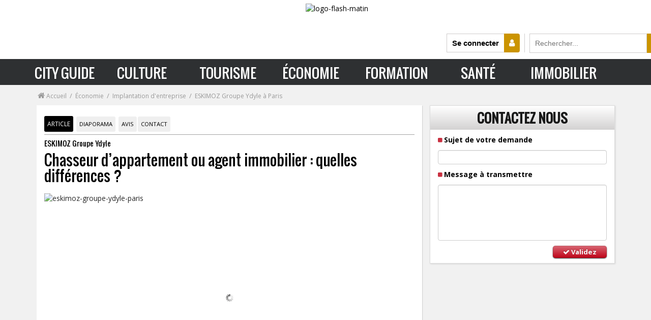

--- FILE ---
content_type: text/html; charset=UTF-8
request_url: https://dev.flashmatin.fr/metier-de-l-immobilier-devenir-chasseur-d-appartement
body_size: 58203
content:
 <!DOCTYPE html> <html lang="fr">  <head> <title>Chasseur d’appartement contre agent immobilier</title> <meta http-equiv="X-UA-Compatible" content="IE=edge"> <meta http-equiv="Content-Type" content="text/html; charset=UTF-8" /> <meta name="viewport" content="width=device-width, initial-scale=1.0, maximum-scale=1.0, user-scalable=no" />  <meta name="description" content="Le chasseur d’appartement recherche à la place d’un client un bien immobilier, en achat ou en location. À l’inverse, l’agent immo est au service du vendeur"> <meta name="keywords" content="eskimoz,groupe ydyle,chasseur d appartement,agent immobilier,implantation d entreprise">  <meta name="robots" content="noindex,nofollow"/><meta name="googlebot" content="noindex, nofollow"><link rel="canonical" href="https://dev.flashmatin.fr/metier-de-l-immobilier-devenir-chasseur-d-appartement"> <meta name="language" content="fr" /> <meta name="copyright" content="https://dev.flashmatin.fr/" /> <meta name="author" content="flashmatin.fr" /> <meta name="theme-color" content="#2e3032" /> <meta name="mobile-web-app-capable" content="yes"> <meta name="application-name" content="Flash Matin" /> <meta name="msapplication-TileColor" content="#2e3032" /> <link rel="apple-touch-icon" href="https://static.flashmatin.com/assets/img/logo_flash-mi.png"> <link rel="icon" href="https://static.flashmatin.com/assets/img/logo_flash-mi.png"> <meta property="og:url" content="https://dev.flashmatin.fr/metier-de-l-immobilier-devenir-chasseur-d-appartement" /> <meta property="og:site_name" content="flashmatin.fr" /> <meta property="og:type" content="article" /> <meta property="og:title" content="Chasseur d&rsquo;appartement ou agent immobilier : quelles diff&eacute;rences ?" /> <meta property="og:description" content="Le chasseur d’appartement recherche à la place d’un client un bien immobilier, en achat ou en location. À l’inverse, l’agent immo est au service du vendeur" /> <meta property="og:image" content="https://cdn.flashmatin.fr/uploads/flashmatin_images/e0b78a-1514299827.jpg" /> <meta property="og:image:width" content="450" /> <meta property="og:image:height" content="298" /> <meta name="twitter:card" content="summary_large_image"> <meta name="twitter:site" content="@flashmatin"> <meta name="twitter:creator" content="@flashmatin"> <meta name="twitter:title" content="Chasseur d&rsquo;appartement ou agent immobilier : quelles diff&eacute;rences ?"> <meta name="twitter:description" content="Le chasseur d’appartement recherche à la place d’un client un bien immobilier, en achat ou en location. À l’inverse, l’agent immo est au service du vendeur"> <meta name="twitter:image" content="https://cdn.flashmatin.fr/uploads/flashmatin_images/e0b78a-1514299827.jpg"> <link rel="shortcut icon" type="image/x-icon" href="https://dev.flashmatin.fr/favicon.ico"> <link type="text/css" rel="stylesheet" href="https://dev.flashmatin.fr/assets/cache/frontend/000000000078e714991c8db18f06766d1f8daf69c5.css" media="screen" /> <script> var base_url = 'https://dev.flashmatin.fr/'; var cdn_url = 'https://static.flashmatin.com/'; var city_country = "Dublin FR"; // var city_country = "France"; </script>  </head><div class="modal fade" id="modal-template"></div> <body class="">    <div class="modal fade" id="modal-template"></div> <div class="turnDeviceNotification"></div> <div class="hidden-md hidden-lg mobile-loading loading-xs"> <i class="fa fa-circle-o-notch fa-2x fa-spin"></i> </div> <header class="flash-header"> <div class="logo-box" style="display: block;"> <a href="https://dev.flashmatin.fr/"> <img src="https://static.flashmatin.fr/assets/img/logo-flash-matin-noir.gif" class="png-img logo-flash-matin" alt="logo-flash-matin"> </a> <div class="box-search"> <span class="connexion-user-icon" title="Club lecteurs" onclick="connexionModal()"> <span id="connected-btn">Se connecter </span> <i class="fa fa-user"></i> </span> <form class="search-box" action="https://dev.flashmatin.fr/search" method="GET"> <input type="hidden" name="ci_csrf_token" value="" /> <input value="" type="search" placeholder="Rechercher..." name="query" class="search-box-input" required=""> <button type="submit" class="black-btn-search">OK</button> </form> </div> </div> <div class="top-middle"> </div> </header>   <div class="new-mega-menu headerfull pm_buttoncolor gry-grdt"> <div class="wsmains">  <label class="toggle" for="menudrop"><div aria-hidden="true" class=" openenen"></div></label> <input id="menudrop" type="checkbox"> <div id="menu-visible-mobile"> <nav class="navget"> <ul class="menu"> <a class="closemensmob" style="width: 100%;left: 0;height: 50px;position: relative;"> <label class="toggle" for="menudrop" style="float: right;"> <div class="closen"></div> <input class="menudrop" type="checkbox"> </label> </a> <li> <label class="toggle nava" for="drop-2"> CITY GUIDE <div class="ixil"></div> </label> <input id="drop-2" type="checkbox"> <ul class="interior"> <li> <a class="sommers" href="#">SOMMAIRE</a> </li> <li> <label class="toggle nava" for="drop-3"> GASTRONOMIE <div class="ixilnoir"></div> </label> <input id="drop-3" type="checkbox"> <ul class="sous-menu-mobile-flash"> <li> <a href="https://dev.flashmatin.fr/restaurants">RESTAURANT</a> </li> <li> <a href="https://dev.flashmatin.fr/gastronomie/traiteur">TRAITEUR</a> </li> <li> <a href="https://dev.flashmatin.fr/vin">VIN</a> </li> <li> <a href="https://dev.flashmatin.fr/gastronomie/champagne">CHAMPAGNE</a> </li> <li> <a href="https://dev.flashmatin.fr/gastronomie/spiritourisme-oenotourisme">SPIRITUEUX</a> </li> <li> <a href="https://dev.flashmatin.fr/gastronomie/bieres">BIÈRE</a> </li> <li> <a href="https://dev.flashmatin.fr/gastronomie/cavistes">CAVISTE</a> </li> <li> <a href="https://dev.flashmatin.fr/gastronomie/produits-gourmands">PRODUITS GOURMANDS</a> </li> <li> <a href="https://dev.flashmatin.fr/gastronomie/chocolat">CHOCOLAT</a> </li> <li> <a href="https://dev.flashmatin.fr/gastronomie/recettes">RECETTES & COCKTAILS</a> </li> <li> <a href="https://dev.flashmatin.fr/gastronomie/oenologie-tourisme">ŒNOLOGIE - TOURISME</a> </li> <li> <a href="https://dev.flashmatin.fr/tourisme/sejours-gastronomique">SÉJOUR GASTRONOMIQUE</a> </li> </ul> </li> <li> <a href="#">OÙ SORTIR</a> </li> <li> <a href="#">MODE</a> </li> <li> <a href="#">BEAUTÉ - FORME</a> </li> <li> <a href="#">DÉCO</a> </li> <li> <a href="#">LUXE</a> </li> <li> <a href="#">AUTO - MOTO</a> </li> <li> <a href="#">SERVICES</a> </li> <li> <a href="#">SHOPPING</a> </li> </ul> </li> <li> <a href="https://dev.flashmatin.fr/culture">CULTURE</a> </li> <li> <a href="https://dev.flashmatin.fr/tourisme">TOURISME</a> </li> <li> <a href="https://dev.flashmatin.fr/economie">ÉCONOMIE</a> </li> <li> <a href="https://dev.flashmatin.fr/formation">FORMATION</a> </li> <li> <a href="https://dev.flashmatin.fr/sante">SANTÉ</a> </li> <li> <a href="https://dev.flashmatin.fr/immobilier">IMMOBILIER</a> </li> </ul> </nav> </div> <nav class="wsmenu clearfix men"> <li id="menu-sticky-logo"> <img src="https://static.flashmatin.fr/assets/img/logo-flash-matin-blanc-2.gif" class="png-img" alt="logo-flash-matin"> </li> <div id="menu-visible"> <a> <span id="header-box-content-menu-text-xleft">SOMMAIRE &gt;&gt;&gt;</span> </a> <a> <span class="header-box-content-menu-text-left">CITY GUIDE</span> </a> <ul class="menu-niveau-0"> <li class="mdedss"> <a>GASTRONOMIE</a> <ul class="menu-niveau-1"> <li> <a href="https://dev.flashmatin.fr/restaurants"><i class="fa fa-cutlery"></i> RESTAURANTS</a> <ul class="menu-niveau-2"> <li>  <div class="menu-niveau-3"> <div class="section-contenu-menu section-contenu-menu-right"> <a class="niv3-a" href="https://dev.flashmatin.fr/gastronomie/restaurants?semaine=1"> <div class="section-contenu-titre"> RESTAURANTS, bonnes tables </div> <div class="section-contenu-sous-titre"> Nos meilleures adresses de la semaine </div> </a>  <a class="niv3-a" href="https://dev.flashmatin.fr/quand-le-cinema-passe-a-table"> <div class="section-contenu-titre"> DOSSIER SPÉCIAL </div> <div class="section-contenu-sous-titre"> Quand le cinéma passe à table </div> </a>  <a class="niv3-a" href="https://dev.flashmatin.fr/gastronomie/recettes"> <div class="section-contenu-titre"> Recettes de Chefs </div> <div class="section-contenu-sous-titre"> Mille et une recettes de restaurants </div> </a> <a class="niv3-a" href="https://dev.flashmatin.fr/diaporama-gourmand"> <div class="section-contenu-titre"> Diaporama Gourmand </div> <div class="section-contenu-sous-titre"> 20 photos et plus de restaurants et plats à découvrir </div> </a> <a class="niv3-a" href="https://dev.flashmatin.fr/avis-restaurants"> <div class="section-contenu-titre"> Club Lecteurs </div> <div class="section-contenu-sous-titre"> Les derniers avis : les bons points, les coups de gueule </div> </a> <a class="niv3-a" href="https://dev.flashmatin.fr/gastronomie/foodtech"> <div class="section-contenu-titre"> FoodTech </div> <div class="section-contenu-sous-titre"> L'actualité et les grandes tendances de la Food Technologie </div> </a> <br> </div> <div class="section-contenu-menu"> <div class="section-contenu-titre"> Top 50 des restaurants : le guide gourmand </div> <div class="section-contenu-sous-titre"> Palmarès des bonnes tables où sortir... </div>  <select id="select-region-ville" class="form-control region_select mega-menu-select"> <option value="">Voir la liste par région et par ville</option> <option value="https://dev.flashmatin.fr/restaurants+region+paris">Restaurants à Paris, Ile-de-France</option> <option value="https://dev.flashmatin.fr/restaurants+region+normandie">Restaurants en Normandie (Caen, Rouen, Le Havre,...)</option> <option value="https://dev.flashmatin.fr/restaurants+region+occitanie">Restaurants en Occitanie (Toulouse, Montpellier)</option> <option value="https://dev.flashmatin.fr/restaurants+region+auvergne-rhone-alpes">Restaurants en Auvergne, Rhône-Alpes (Lyon, Grenoble, Annecy, Clermont-Ferrand,...)</option> <option value="https://dev.flashmatin.fr/restaurants+region+pays-de-la-loire">Restaurants en Pays-de-la-Loire (Nantes, Angers, Le Mans,...)</option> <option value="https://dev.flashmatin.fr/restaurants+region+grand-est">Restaurants sur le Grand-Est (Strasbourg, Metz, Nancy,...)</option> <option value="https://dev.flashmatin.fr/restaurants+region+bretagne">Restaurants en Bretagne (Rennes, Brest, Quimper,...)</option> <option value="https://dev.flashmatin.fr/restaurants+region+provence-alpes-cote-d-azur">Restaurants en Provence, Alpes, Côte d'Azur (Marseille, Cannes, Nice, Toulon,...)</option> <option value="https://dev.flashmatin.fr/restaurants+region+corse">Restaurants en Corse (Ajaccio, Bastia, Porto-Vecchio,...)</option> <option value="https://dev.flashmatin.fr/restaurants+region+hauts-de-france">Restaurants sur Hauts-de-France</option> <option value="https://dev.flashmatin.fr/restaurants+region+nouvelle-aquitaine">Restaurants en Nouvelle-Aquitaine (Bordeaux, Limoges, Poitiers,...)</option> <option value="https://dev.flashmatin.fr/restaurants+region+centre-val-de-loire">Restaurants en Centre, Val-de-Loire (Orléans, Tours, Chartres,...)</option> <option value="https://dev.flashmatin.fr/restaurants+region+bourgogne-franche-comte">Restaurants en Bourgogne, Franche-Comté (Dijon, Besançon, Montbéliard,...)</option> <option value="https://dev.flashmatin.fr/restaurants+region+france-outre-mer">Restaurants en France Outre-Mer (Martinique, Guadeloupe, La Réunion,...)</option> </select> </div> <a href="https://dev.flashmatin.fr/jeu-concours-restaurants" class="section-coeur"> <div class="section-contenu-titre"> JEU-CONCOURS </div> <div class="section-contenu-sous-titre"> Jouez et gagnez des invitations au restaurant de votre choix d'une valeur de 100 € </div> </a> <div class="section-images"><img alt="flashmatin-restaurants-et-bonnes-tables" height="auto" src="https://static.flashmatin.com/assets/images/banniere-restaurants-bonnes-table.png" width="100%"></div> </div> </li> </ul> </li> <li> <a href="https://dev.flashmatin.fr/gastronomie/traiteur"><i class="icon-chef2"></i> TRAITEUR</a> <ul class="menu-niveau-2"> <li> <div class="menu-niveau-3"> <div class="borderless legend">La sélection des meilleurs traiteurs <br>de France et d'ailleurs</div><div class="wstheading"> <i class="icon-chef2 fa-icon pull-left"></i> <div class="megaMenuSelectTitle"></div></div>  <div class="clearfix"></div> <div class="sliderAnnoncesMegaMenu " id="rubrique-traiteur"> <div class="slide slide-mega-menu "> <a title="Lire l'article" href="https://dev.flashmatin.fr/lapierre-traiteur-a-saint-denis"> <div class="overflow-hidden mega-slider-img ">  <img src='https://dev.flashmatin.fr/assets/images/lazy.png' data-original="//dev.flashmatin.fr/uploads/thumbs/250x128/38c287-678567538.jpg" width="250" height="128" alt="lapierre-traiteur" class="grow lazy"/> </div> <div class="text "> <p><i class="fa fa-map-marker" aria-hidden="true"></i> Saint-Denis</p> <p class="sliderAnnoncestitle">Lapierre Traiteur</p>  </div> </a> </div> <div class="slide slide-mega-menu "> <a title="Lire l'article" href="https://dev.flashmatin.fr/grand-chemin-traiteur-a-paris-14"> <div class="overflow-hidden mega-slider-img ">  <img src='https://dev.flashmatin.fr/assets/images/lazy.png' data-original="//dev.flashmatin.fr/uploads/thumbs/250x128/4e6eac-1506609795.jpg" width="250" height="128" alt="grand-chemin-traiteur" class="grow lazy"/> </div> <div class="text "> <p><i class="fa fa-map-marker" aria-hidden="true"></i> Paris</p> <p class="sliderAnnoncestitle">Grand Chemin Traiteur</p>  </div> </a> </div> <div class="slide slide-mega-menu "> <a title="Lire l'article" href="https://dev.flashmatin.fr/or-traiteur-a-saint-pierre-le-vieux"> <div class="overflow-hidden mega-slider-img ">  <img src='https://dev.flashmatin.fr/assets/images/lazy.png' data-original="//dev.flashmatin.fr/uploads/thumbs/250x128/d143e0-1503472147.jpg" width="250" height="128" alt="or-traiteur" class="grow lazy"/> </div> <div class="text "> <p><i class="fa fa-map-marker" aria-hidden="true"></i> Saint-Pierre-le-Vieux</p> <p class="sliderAnnoncestitle">Or Traiteur</p>  </div> </a> </div> <div class="slide slide-mega-menu "> <a title="Lire l'article" href="https://dev.flashmatin.fr/traiteur-sens-gourmand-a-paris-09"> <div class="overflow-hidden mega-slider-img ">  <img src='https://dev.flashmatin.fr/assets/images/lazy.png' data-original="//dev.flashmatin.fr/uploads/thumbs/250x128/ab70fd-1513249950.jpg" width="250" height="128" alt="sens-gourmand" class="grow lazy"/> </div> <div class="text "> <p><i class="fa fa-map-marker" aria-hidden="true"></i> Paris</p> <p class="sliderAnnoncestitle">Sens Gourmand </p>  </div> </a> </div> </div>  <div class="clearfix"></div> <div class="slideControls_AllCats " > <span class="all_categories"> <a title="Afficher tous les articles" href="https://dev.flashmatin.fr/gastronomie/traiteur" class="black-btn"> TOUS LES ARTICLES </a> </span> </div> <div class="clearfix"></div> </div> </li> </ul> </li> <li> <a href="https://dev.flashmatin.fr/vin"><i class="icon-fruit"></i> VIN</a> <ul class="menu-niveau-2"> <li> <div class="menu-niveau-3"> <div class="borderless legend">Vin, domaines viticoles :<br>visite guidée des plus belles Propriétés de France</div><div class="wstheading"> <i class="icon-fruit fa-icon pull-left"></i> <div class="megaMenuSelectTitle">Notre sélection de vins d'exception</div></div>  <div class="clearfix"></div> <div class="sliderAnnoncesMegaMenu " id="rubrique-traiteur"> <div class="slide slide-mega-menu "> <a title="Lire l'article" href="https://dev.flashmatin.fr/champagne-c-garnotel-"> <div class="overflow-hidden mega-slider-img ">  <img src='https://dev.flashmatin.fr/assets/images/lazy.png' data-original="//dev.flashmatin.fr/uploads/thumbs/250x128/0fecbf-1561380318.jpg" width="250" height="128" alt="champagne-c-garnotel" class="grow lazy"/> </div> <div class="text "> <p><i class="fa fa-map-marker" aria-hidden="true"></i> Rilly La Montagne</p> <p class="sliderAnnoncestitle">Champagne C. Garnotel </p>  </div> </a> </div> <div class="slide slide-mega-menu "> <a title="Lire l'article" href="https://dev.flashmatin.fr/chateau-de-tremouries"> <div class="overflow-hidden mega-slider-img ">  <img src='https://dev.flashmatin.fr/assets/images/lazy.png' data-original="//dev.flashmatin.fr/uploads/thumbs/250x128/85e8cf-1469028726.jpg" width="250" height="128" alt="chateau-tremouries" class="grow lazy"/> </div> <div class="text "> <p><i class="fa fa-map-marker" aria-hidden="true"></i> Cogolin</p> <p class="sliderAnnoncestitle">Château Trémouriès</p>  </div> </a> </div> <div class="slide slide-mega-menu "> <a title="Lire l'article" href="https://dev.flashmatin.fr/chateau-fontainebleau-du-var"> <div class="overflow-hidden mega-slider-img ">  <img src='https://dev.flashmatin.fr/assets/images/lazy.png' data-original="//dev.flashmatin.fr/uploads/thumbs/250x128/09f14d-1508254145.jpg" width="250" height="128" alt="chateau-fontainebleau-du-var" class="grow lazy"/> </div> <div class="text "> <p><i class="fa fa-map-marker" aria-hidden="true"></i> Le Val</p> <p class="sliderAnnoncestitle">Château Fontainebleau du Var </p>  </div> </a> </div> <div class="slide slide-mega-menu "> <a title="Lire l'article" href="https://dev.flashmatin.fr/chateau-devise-d-ardilley-vignoble-vimes-"> <div class="overflow-hidden mega-slider-img ">  <img src='https://dev.flashmatin.fr/assets/images/lazy.png' data-original="//dev.flashmatin.fr/uploads/thumbs/250x128/80ec7b-569091599.jpg" width="250" height="128" alt="chateau-devise-d-ardilley-vignoble-vimes" class="grow lazy"/> </div> <div class="text "> <p><i class="fa fa-map-marker" aria-hidden="true"></i> ST LAURENT MEDOC</p> <p class="sliderAnnoncestitle">Château Devise d'Ardilley - Vignoble Vimes</p>  </div> </a> </div> </div>  <div class="clearfix"></div> <div class="slideControls_AllCats " > <span class="all_categories"> <a title="Afficher tous les articles" href="https://dev.flashmatin.fr/gastronomie/vins-alcools-domaine" class="black-btn"> TOUS LES ARTICLES </a> </span> </div> <div class="clearfix"></div> </div> </li> </ul> </li> <li> <a href="https://dev.flashmatin.fr/gastronomie/champagne"><i class="fa fa-glass"></i> CHAMPAGNE</a> <ul class="menu-niveau-2"> <li> <div class="menu-niveau-3"> <div class="borderless legend">Top 50 des meilleures maisons de Champagne :<br>savoir-faire de vignerons, dégustation et visite de Chais</div><div class="wstheading"> <i class="fa fa-glass fa-icon pull-left"></i> <div class="megaMenuSelectTitle">Tous les vins de Champagne</div></div>  <div class="clearfix"></div> <div class="sliderAnnoncesMegaMenu " id="rubrique-traiteur"> <div class="slide slide-mega-menu "> <a title="Lire l'article" href="https://dev.flashmatin.fr/earl-champagne-fredestel-vins-en-aoc-champagne"> <div class="overflow-hidden mega-slider-img ">  <img src='https://dev.flashmatin.fr/assets/images/lazy.png' data-original="//dev.flashmatin.fr/uploads/thumbs/250x128/121259-1488822083.jpg" width="250" height="128" alt="champagne-fredestel" class="grow lazy"/> </div> <div class="text "> <p><i class="fa fa-map-marker" aria-hidden="true"></i> Trepail</p> <p class="sliderAnnoncestitle">Champagne Fredestel</p>  </div> </a> </div> <div class="slide slide-mega-menu "> <a title="Lire l'article" href="https://dev.flashmatin.fr/champagne-michel-gonet"> <div class="overflow-hidden mega-slider-img ">  <img src='https://dev.flashmatin.fr/assets/images/lazy.png' data-original="//dev.flashmatin.fr/uploads/thumbs/250x128/72144b-1527165203.jpg" width="250" height="128" alt="champagne-michel-gonet" class="grow lazy"/> </div> <div class="text "> <p><i class="fa fa-map-marker" aria-hidden="true"></i> Avize</p> <p class="sliderAnnoncestitle">Champagne Michel Gonet</p>  </div> </a> </div> <div class="slide slide-mega-menu "> <a title="Lire l'article" href="https://dev.flashmatin.fr/champagne-jean-michel-vins-en-aoc-champagne"> <div class="overflow-hidden mega-slider-img ">  <img src='https://dev.flashmatin.fr/assets/images/lazy.png' data-original="//dev.flashmatin.fr/uploads/thumbs/250x128/41a1e7-1491843453.jpg" width="250" height="128" alt="champagne-jean-michel" class="grow lazy"/> </div> <div class="text "> <p><i class="fa fa-map-marker" aria-hidden="true"></i> Moussy</p> <p class="sliderAnnoncestitle">Champagne Jean Michel</p>  </div> </a> </div> <div class="slide slide-mega-menu "> <a title="Lire l'article" href="https://dev.flashmatin.fr/champagne-de-villepin-sas-vins-en-aop-champagne"> <div class="overflow-hidden mega-slider-img ">  <img src='https://dev.flashmatin.fr/assets/images/lazy.png' data-original="//dev.flashmatin.fr/uploads/thumbs/250x128/e253db-1518697415.jpg" width="250" height="128" alt="champagne-de-villepin" class="grow lazy"/> </div> <div class="text "> <p><i class="fa fa-map-marker" aria-hidden="true"></i> Boursault</p> <p class="sliderAnnoncestitle">Champagne de Villepin </p>  </div> </a> </div> </div>  <div class="clearfix"></div> <div class="slideControls_AllCats " > <span class="all_categories"> <a title="Afficher tous les articles" href="https://dev.flashmatin.fr/gastronomie/champagne" class="black-btn"> TOUS LES ARTICLES </a> </span> </div> <div class="clearfix"></div> </div> </li> </ul> </li> <li> <a href="https://dev.flashmatin.fr/gastronomie/spiritourisme-oenotourisme"> <i class="icon-glass margin-spiritueux"></i> SPIRITUEUX </a> <ul class="menu-niveau-2"> <li> <div class="menu-niveau-3"> <div class="borderless legend">Rhum, Armagnac, Calvados, Whisky, Cognac, Pineau et alcools fins : la saga des spiritueux</div><div class="wstheading"> <i class="icon-glass margin-spiritueux fa-icon pull-left"></i> <div class="megaMenuSelectTitle">Tous les spiritueux</div></div>  <div class="clearfix"></div> <div class="sliderAnnoncesMegaMenu " id="rubrique-traiteur"> <div class="slide slide-mega-menu "> <a title="Lire l'article" href="https://dev.flashmatin.fr/distillerie-emile-pernot"> <div class="overflow-hidden mega-slider-img ">  <img src='https://dev.flashmatin.fr/assets/images/lazy.png' data-original="//dev.flashmatin.fr/uploads/thumbs/250x128/2a4444-1490352790.jpg" width="250" height="128" alt="distillerie-emile-pernot" class="grow lazy"/> </div> <div class="text "> <p><i class="fa fa-map-marker" aria-hidden="true"></i> La Cluse et Mijoux</p> <p class="sliderAnnoncestitle">Distillerie Emile Pernot</p>  </div> </a> </div> <div class="slide slide-mega-menu "> <a title="Lire l'article" href="https://dev.flashmatin.fr/forgeron-vins-en-aop-pineau-des-charentes-aoc-cognac"> <div class="overflow-hidden mega-slider-img ">  <img src='https://dev.flashmatin.fr/assets/images/lazy.png' data-original="//dev.flashmatin.fr/uploads/thumbs/250x128/22295d-1497882701.jpg" width="250" height="128" alt="forgeron" class="grow lazy"/> </div> <div class="text "> <p><i class="fa fa-map-marker" aria-hidden="true"></i> Segonzac</p> <p class="sliderAnnoncestitle">Forgeron</p>  </div> </a> </div> <div class="slide slide-mega-menu "> <a title="Lire l'article" href="https://dev.flashmatin.fr/gastronomie/spiritourisme-oenotourisme/bourgoin-cognac-une-nouvelle-vision-d-un-cognac-de-vigneron-authentique-et-sincere"> <div class="overflow-hidden mega-slider-img ">  <img src='https://dev.flashmatin.fr/assets/images/lazy.png' data-original="//dev.flashmatin.fr/uploads/thumbs/250x128/8bf4f9-1542127906.jpg" width="250" height="128" alt="bourgoin-cognac" class="grow lazy"/> </div> <div class="text "> <p><i class="fa fa-map-marker" aria-hidden="true"></i> Saint-Saturnin</p> <p class="sliderAnnoncestitle">Bourgoin Cognac</p>  </div> </a> </div> <div class="slide slide-mega-menu "> <a title="Lire l'article" href="https://dev.flashmatin.fr/safa-distribution"> <div class="overflow-hidden mega-slider-img ">  <img src='https://dev.flashmatin.fr/assets/images/lazy.png' data-original="//dev.flashmatin.fr/uploads/thumbs/250x128/0c60b0-1493195345.jpg" width="250" height="128" alt="safa-distribution-la-capricieuse-la-philosophe" class="grow lazy"/> </div> <div class="text "> <p><i class="fa fa-map-marker" aria-hidden="true"></i> Issoudun</p> <p class="sliderAnnoncestitle">Safa Distribution - la capricieuse la philosophe</p>  </div> </a> </div> </div>  <div class="clearfix"></div> <div class="slideControls_AllCats " > <span class="all_categories"> <a title="Afficher tous les articles" href="https://dev.flashmatin.fr/gastronomie/spiritourisme-oenotourisme" class="black-btn"> TOUS LES ARTICLES </a> </span> </div> <div class="clearfix"></div> </div> </li> </ul> </li> <li> <a href="https://dev.flashmatin.fr/gastronomie/bieres"> <i class="icon-beer"></i> BIÈRE </a> <ul class="menu-niveau-2"> <li> <div class="menu-niveau-3"> <div class="borderless legend">Spécial Bière :<br>sélection de brasseries et de bières artisanales</div><div class="wstheading"> <i class="icon-beer fa-icon pull-left"></i> <div class="megaMenuSelectTitle">Sélection de Bières</div></div>  <div class="clearfix"></div> <div class="sliderAnnoncesMegaMenu " id="rubrique-traiteur"> <div class="slide slide-mega-menu "> <a title="Lire l'article" href="https://dev.flashmatin.fr/gastronomie/vins-alcools-domaine/podcast-interview-bicentenaire-nicolas"> <div class="overflow-hidden mega-slider-img ">  <img src='https://dev.flashmatin.fr/assets/images/lazy.png' data-original="//dev.flashmatin.fr/uploads/thumbs/250x128/93dd5d-1650799473.jpg" width="250" height="128" alt="nicolas" class="grow lazy"/> </div> <div class="text "> <p><i class="fa fa-map-marker" aria-hidden="true"></i> Thiais</p> <p class="sliderAnnoncestitle">Nicolas</p>  </div> </a> </div> <div class="slide slide-mega-menu "> <a title="Lire l'article" href="https://dev.flashmatin.fr/gastronomie/bieres/brasserie-duyck-place-aux-bieres-next-generation"> <div class="overflow-hidden mega-slider-img ">  <img src='https://dev.flashmatin.fr/assets/images/lazy.png' data-original="//dev.flashmatin.fr/uploads/thumbs/250x128/03594e-1549982863.png" width="250" height="128" alt="brasserie-duyck" class="grow lazy"/> </div> <div class="text "> <p><i class="fa fa-map-marker" aria-hidden="true"></i> Jenlain</p> <p class="sliderAnnoncestitle">Brasserie Duyck</p>  </div> </a> </div> <div class="slide slide-mega-menu "> <a title="Lire l'article" href="https://dev.flashmatin.fr/brasserie-lindemans"> <div class="overflow-hidden mega-slider-img ">  <img src='https://dev.flashmatin.fr/assets/images/lazy.png' data-original="//dev.flashmatin.fr/uploads/thumbs/250x128/948209-1484661512.jpg" width="250" height="128" alt="brasserie-lindemans" class="grow lazy"/> </div> <div class="text "> <p><i class="fa fa-map-marker" aria-hidden="true"></i> Vlezenbeek</p> <p class="sliderAnnoncestitle">Brasserie Lindemans</p>  </div> </a> </div> <div class="slide slide-mega-menu "> <a title="Lire l'article" href="https://dev.flashmatin.fr/biere-saint-graal"> <div class="overflow-hidden mega-slider-img ">  <img src='https://dev.flashmatin.fr/assets/images/lazy.png' data-original="//dev.flashmatin.fr/uploads/thumbs/250x128/f06a51-1469456763.jpg" width="250" height="128" alt="biere-saint-graal" class="grow lazy"/> </div> <div class="text "> <p><i class="fa fa-map-marker" aria-hidden="true"></i> Azé</p> <p class="sliderAnnoncestitle">Bière Saint Graal</p>  </div> </a> </div> </div>  <div class="clearfix"></div> <div class="slideControls_AllCats " > <span class="all_categories"> <a title="Afficher tous les articles" href="https://dev.flashmatin.fr/gastronomie/bieres" class="black-btn"> TOUS LES ARTICLES </a> </span> </div> <div class="clearfix"></div> </div> </li> </ul> </li> <li> <a href="https://dev.flashmatin.fr/gastronomie/cavistes"><i class="icon-corkscrew2"></i> CAVISTE</a> <ul class="menu-niveau-2"> <li> <div class="menu-niveau-3"> <div class="borderless legend">Cavistes, savoir-faire, conseils, dégustations : <br>nos bonnes adresses près de chez-vous</div><div class="wstheading"> <i class="icon-corkscrew2 fa-icon pull-left"></i> <div class="megaMenuSelectTitle">Tous les cavistes</div></div>  <div class="clearfix"></div> <div class="sliderAnnoncesMegaMenu " id="rubrique-traiteur"> <div class="slide slide-mega-menu "> <a title="Lire l'article" href="https://dev.flashmatin.fr/caviste-legrand-filles-et-fils-specialiste-oenologie-ecole-vin-alcool-spiritueux-a-paris-02"> <div class="overflow-hidden mega-slider-img ">  <img src='https://dev.flashmatin.fr/assets/images/lazy.png' data-original="//dev.flashmatin.fr/uploads/thumbs/250x128/1a3a69-1495209532.jpg" width="250" height="128" alt="legrand-filles-et-fils" class="grow lazy"/> </div> <div class="text "> <p><i class="fa fa-map-marker" aria-hidden="true"></i> Paris</p> <p class="sliderAnnoncestitle"> Legrand Filles et Fils</p>  </div> </a> </div> <div class="slide slide-mega-menu "> <a title="Lire l'article" href="https://dev.flashmatin.fr/gastronomie/cavistes/vintage-cie-une-experience-intime-des-vins-rares-a-paris"> <div class="overflow-hidden mega-slider-img ">  <img src='https://dev.flashmatin.fr/assets/images/lazy.png' data-original="//dev.flashmatin.fr/uploads/thumbs/250x128/366fbe-1506332092.jpg" width="250" height="128" alt="vintage-cie" class="grow lazy"/> </div> <div class="text "> <p><i class="fa fa-map-marker" aria-hidden="true"></i> Paris</p> <p class="sliderAnnoncestitle">Vintage & Cie</p>  </div> </a> </div> <div class="slide slide-mega-menu "> <a title="Lire l'article" href="https://dev.flashmatin.fr/armagnac-castarede-vins-en-aoc-armagnac"> <div class="overflow-hidden mega-slider-img ">  <img src='https://dev.flashmatin.fr/assets/images/lazy.png' data-original="//dev.flashmatin.fr/uploads/thumbs/250x128/9da4c2-1489738372.jpg" width="250" height="128" alt="armagnac-castarede" class="grow lazy"/> </div> <div class="text "> <p><i class="fa fa-map-marker" aria-hidden="true"></i> Paris</p> <p class="sliderAnnoncestitle"> Armagnac Castarède</p>  </div> </a> </div> <div class="slide slide-mega-menu "> <a title="Lire l'article" href="https://dev.flashmatin.fr/cave-du-tire-bouchon-a-olivet-orleans-loiret-caviste-vin-alcool-fin-spiritueux-biere-vente-directe"> <div class="overflow-hidden mega-slider-img ">  <img src='https://dev.flashmatin.fr/assets/images/lazy.png' data-original="//dev.flashmatin.fr/uploads/thumbs/250x128/c84d6b-1517474617.jpg" width="250" height="128" alt="cave-du-tire-bouchon" class="grow lazy"/> </div> <div class="text "> <p><i class="fa fa-map-marker" aria-hidden="true"></i> Olivet</p> <p class="sliderAnnoncestitle">Cave du Tire-Bouchon</p>  </div> </a> </div> </div>  <div class="clearfix"></div> <div class="slideControls_AllCats " > <span class="all_categories"> <a title="Afficher tous les articles" href="https://dev.flashmatin.fr/gastronomie/cavistes" class="black-btn"> TOUS LES ARTICLES </a> </span> </div> <div class="clearfix"></div> </div> </li> </ul> </li> <li> <a href="https://dev.flashmatin.fr/gastronomie/produits-gourmands"><i class="icon-food-3"></i> PRODUITS GOURMANDS</a> <ul class="menu-niveau-2"> <li> <div class="menu-niveau-3"> <div class="borderless legend">Actualité gourmande :<br>produits authentiques et d’exceptions à découvrir...</div><div class="wstheading"> <i class="icon-food-3 fa-icon pull-left"></i> <div class="megaMenuSelectTitle">Tous les produits gourmands</div></div>  <div class="clearfix"></div> <div class="sliderAnnoncesMegaMenu " id="rubrique-traiteur"> <div class="slide slide-mega-menu "> <a title="Lire l'article" href="https://dev.flashmatin.fr/halbeisen-vins-d-alsace-aoc-grand-cru-altenberg-de-bergheim-riesling-gewurztraminer-alsace-pinot-blanc-gris-noir-et-cremant-d-alsace"> <div class="overflow-hidden mega-slider-img ">  <img src='https://dev.flashmatin.fr/assets/images/lazy.png' data-original="//dev.flashmatin.fr/uploads/thumbs/250x128/97d425-1471859619.jpg" width="250" height="128" alt="domaine-halbeisen" class="grow lazy"/> </div> <div class="text "> <p><i class="fa fa-map-marker" aria-hidden="true"></i> Bergheim</p> <p class="sliderAnnoncestitle">Domaine Halbeisen </p>  </div> </a> </div> <div class="slide slide-mega-menu "> <a title="Lire l'article" href="https://dev.flashmatin.fr/mets-vins-selection-des-meilleurs-produits-gournmands-box-gastronomique-d-exception"> <div class="overflow-hidden mega-slider-img ">  <img src='https://dev.flashmatin.fr/assets/images/lazy.png' data-original="//dev.flashmatin.fr/uploads/thumbs/250x128/b7a1a1-1502199956.jpg" width="250" height="128" alt="mets-vins" class="grow lazy"/> </div> <div class="text "> <p><i class="fa fa-map-marker" aria-hidden="true"></i> Signes</p> <p class="sliderAnnoncestitle">Mets Vins</p>  </div> </a> </div> <div class="slide slide-mega-menu "> <a title="Lire l'article" href="https://dev.flashmatin.fr/champagne-auge-pere-et-fils-vins-en-aoc-champagne"> <div class="overflow-hidden mega-slider-img ">  <img src='https://dev.flashmatin.fr/assets/images/lazy.png' data-original="//dev.flashmatin.fr/uploads/thumbs/250x128/1e8b5c-1489076784.jpg" width="250" height="128" alt="champagne-auge-pere-et-fils" class="grow lazy"/> </div> <div class="text "> <p><i class="fa fa-map-marker" aria-hidden="true"></i> Clairizet</p> <p class="sliderAnnoncestitle">Champagne Augè Père et Fils </p>  </div> </a> </div> <div class="slide slide-mega-menu "> <a title="Lire l'article" href="https://dev.flashmatin.fr/chateau-de-la-mallevieille-vins-aoc-bergerac-cotes-de-bergerac-et-montravel"> <div class="overflow-hidden mega-slider-img ">  <img src='https://dev.flashmatin.fr/assets/images/lazy.png' data-original="//dev.flashmatin.fr/uploads/thumbs/250x128/2ab71a-1468502129.jpg" width="250" height="128" alt="chateau-de-la-mallevieille" class="grow lazy"/> </div> <div class="text "> <p><i class="fa fa-map-marker" aria-hidden="true"></i> Monfaucon</p> <p class="sliderAnnoncestitle">Château de la Mallevieille</p>  </div> </a> </div> </div>  <div class="clearfix"></div> <div class="slideControls_AllCats " > <span class="all_categories"> <a title="Afficher tous les articles" href="https://dev.flashmatin.fr/gastronomie/produits-gourmands" class="black-btn"> TOUS LES ARTICLES </a> </span> </div> <div class="clearfix"></div> </div> </li> </ul> </li> <li> <a href="https://dev.flashmatin.fr/gastronomie/chocolat"><i class="icon-chocolate"></i> CHOCOLAT</a> <ul class="menu-niveau-2"> <li> <div class="menu-niveau-3"> <div class="borderless legend">Chocolatiers d'exception : <br>nos bonnes adresses</div><div class="wstheading"> <i class="icon-chocolate fa-icon pull-left"></i> <div class="megaMenuSelectTitle"></div></div>  <div class="clearfix"></div> <div class="sliderAnnoncesMegaMenu " id="rubrique-traiteur"> <div class="slide slide-mega-menu "> <a title="Lire l'article" href="https://dev.flashmatin.fr/chocolat-dalloyau-maitre-chocalatier-traiteur-d-exception-vitrine-vente-directe-adresse-boutiques"> <div class="overflow-hidden mega-slider-img ">  <img src='https://dev.flashmatin.fr/assets/images/lazy.png' data-original="//dev.flashmatin.fr/uploads/thumbs/250x128/3e0c6e-1483437684.jpg" width="250" height="128" alt="dalloyau" class="grow lazy"/> </div> <div class="text "> <p><i class="fa fa-map-marker" aria-hidden="true"></i> Paris</p> <p class="sliderAnnoncestitle">Dalloyau </p>  </div> </a> </div> <div class="slide slide-mega-menu "> <a title="Lire l'article" href="https://dev.flashmatin.fr/a-la-reine-astrid-paris-chocolatier-d-exception"> <div class="overflow-hidden mega-slider-img ">  <img src='https://dev.flashmatin.fr/assets/images/lazy.png' data-original="//dev.flashmatin.fr/uploads/thumbs/250x128/680b15-1481188150.jpg" width="250" height="128" alt="a-la-reine-astrid" class="grow lazy"/> </div> <div class="text "> <p><i class="fa fa-map-marker" aria-hidden="true"></i> Paris</p> <p class="sliderAnnoncestitle">A La Reine Astrid</p>  </div> </a> </div> <div class="slide slide-mega-menu "> <a title="Lire l'article" href="https://dev.flashmatin.fr/chocolaterie-la-frigoulette-chocolat-bio-d-exception-et-commerce-equitable-boutique-vente-directe"> <div class="overflow-hidden mega-slider-img ">  <img src='https://dev.flashmatin.fr/assets/images/lazy.png' data-original="//dev.flashmatin.fr/uploads/thumbs/250x128/092aad-1486133041.jpg" width="250" height="128" alt="chocolaterie-la-frigoulette" class="grow lazy"/> </div> <div class="text "> <p><i class="fa fa-map-marker" aria-hidden="true"></i> Beaufort-sur-Gervanne</p> <p class="sliderAnnoncestitle">Chocolaterie La Frigoulette</p>  </div> </a> </div> <div class="slide slide-mega-menu "> <a title="Lire l'article" href="https://dev.flashmatin.fr/gastronomie/chocolat/du-rhone-maitre-chocolatier-suisse-depuis-1875"> <div class="overflow-hidden mega-slider-img ">  <img src='https://dev.flashmatin.fr/assets/images/lazy.png' data-original="//dev.flashmatin.fr/uploads/thumbs/250x128/a82907-1510578232.jpg" width="250" height="128" alt="du-rhone-chocolatier" class="grow lazy"/> </div> <div class="text "> <p><i class="fa fa-map-marker" aria-hidden="true"></i> Genève</p> <p class="sliderAnnoncestitle">Du Rhône Chocolatier </p>  </div> </a> </div> </div>  <div class="clearfix"></div> <div class="slideControls_AllCats " > <span class="all_categories"> <a title="Afficher tous les articles" href="https://dev.flashmatin.fr/gastronomie/chocolat" class="black-btn"> TOUS LES ARTICLES </a> </span> </div> <div class="clearfix"></div> </div> </li> </ul> </li> <li> <a href="https://dev.flashmatin.fr/gastronomie/recettes"><i class="icon-chef2"></i> RECETTES & COCKTAILS</a> <ul class="menu-niveau-2"> <li> <div class="menu-niveau-3"> <div class="borderless legend">Cuisine & Recettes de chefs<br>Idées gourmandes à découvrir et à réaliser soi-même...</div><div class="wstheading"> <i class="icon-chef2 fa-icon pull-left"></i> <div class="megaMenuSelectTitle">Toutes les recettes</div></div>  <div class="clearfix"></div> <div class="sliderAnnoncesMegaMenu " id="rubrique-traiteur"> <div class="slide slide-mega-menu "> <a title="Lire l'article" href="https://dev.flashmatin.fr/restaurant-l-origan-a-montbazon"> <div class="overflow-hidden mega-slider-img ">  <img src='https://dev.flashmatin.fr/assets/images/lazy.png' data-original="//dev.flashmatin.fr/uploads/thumbs/250x128/f62e79-1439989539.jpg" width="250" height="128" alt="foie-gras-de-canard-a-l-anguille-fumee" class="grow lazy"/> </div> <div class="text "> <p><i class="fa fa-map-marker" aria-hidden="true"></i> Montbazon</p> <p class="sliderAnnoncestitle">Foie gras de canard à l'anguille fumée</p>  </div> </a> </div> <div class="slide slide-mega-menu "> <a title="Lire l'article" href="https://dev.flashmatin.fr/restaurant-l-origan-a-montbazon"> <div class="overflow-hidden mega-slider-img ">  <img src='https://dev.flashmatin.fr/assets/images/lazy.png' data-original="//dev.flashmatin.fr/uploads/thumbs/250x128/0fcfc2-1439990270.jpg" width="250" height="128" alt="grillade-de-noix-de-saint-jacques" class="grow lazy"/> </div> <div class="text "> <p><i class="fa fa-map-marker" aria-hidden="true"></i> Montbazon</p> <p class="sliderAnnoncestitle">Grillade de Noix de Saint-Jacques</p>  </div> </a> </div> <div class="slide slide-mega-menu "> <a title="Lire l'article" href="https://dev.flashmatin.fr/"> <div class="overflow-hidden mega-slider-img ">  <img src='https://dev.flashmatin.fr/assets/images/lazy.png' data-original="//dev.flashmatin.fr/uploads/thumbs/250x128/43c352-1442240687.jpg" width="250" height="128" alt="blanquette-de-veau" class="grow lazy"/> </div> <div class="text "> <p><i class="fa fa-map-marker" aria-hidden="true"></i> </p> <p class="sliderAnnoncestitle">Blanquette de veau</p>  </div> </a> </div> <div class="slide slide-mega-menu "> <a title="Lire l'article" href="https://dev.flashmatin.fr/restaurant-l-origan-a-montbazon"> <div class="overflow-hidden mega-slider-img ">  <img src='https://dev.flashmatin.fr/assets/images/lazy.png' data-original="//dev.flashmatin.fr/uploads/thumbs/250x128/531913-1449066993.jpg" width="250" height="128" alt="souffle-au-chocolat-et-poire-pochee" class="grow lazy"/> </div> <div class="text "> <p><i class="fa fa-map-marker" aria-hidden="true"></i> Montbazon</p> <p class="sliderAnnoncestitle">Soufflé au chocolat et poire pochée</p>  </div> </a> </div> </div>  <div class="clearfix"></div> <div class="slideControls_AllCats " > <span class="all_categories"> <a title="Afficher tous les articles" href="https://dev.flashmatin.fr/gastronomie/recettes" class="black-btn"> TOUS LES ARTICLES </a> </span> </div> <div class="clearfix"></div> </div> </li> </ul> </li> <li> <a href="https://dev.flashmatin.fr/gastronomie/oenologie-tourisme"><i class="icon-grapes-with-leaf-and-stem"></i> ŒNOLOGIE - TOURISME</a> <ul class="menu-niveau-2"> <li> <div class="menu-niveau-3"><div class="borderless legend">Œnologie & Tourisme<br>Sur la route des vins et des spiritueux...</div><div class="wstheading"> <i class="icon-grapes-with-leaf-and-stem fa-icon pull-left"></i> <div class="megaMenuSelectTitle">Toutes les destinations</div></div>  <div class="clearfix"></div> <div class="sliderAnnoncesMegaMenu " id="rubrique-traiteur"> <div class="slide slide-mega-menu "> <a title="Lire l'article" href="https://dev.flashmatin.fr/earl-champagne-sylvie-moreau-vins-en-aoc-champagne"> <div class="overflow-hidden mega-slider-img ">  <img src='https://dev.flashmatin.fr/assets/images/lazy.png' data-original="//dev.flashmatin.fr/uploads/thumbs/250x128/47e256-1492418120.jpg" width="250" height="128" alt="champagne-sylvie-moreau" class="grow lazy"/> </div> <div class="text "> <p><i class="fa fa-map-marker" aria-hidden="true"></i> Saint-Euphraise-et-Clairizet</p> <p class="sliderAnnoncestitle">Champagne Sylvie Moreau </p>  </div> </a> </div> <div class="slide slide-mega-menu "> <a title="Lire l'article" href="https://dev.flashmatin.fr/distillerie-massenez-150-ans-de-savoir-faire"> <div class="overflow-hidden mega-slider-img ">  <img src='https://dev.flashmatin.fr/assets/images/lazy.png' data-original="//dev.flashmatin.fr/uploads/thumbs/250x128/8b9f74-1549621037.jpg" width="250" height="128" alt="distillerie-massenez" class="grow lazy"/> </div> <div class="text "> <p><i class="fa fa-map-marker" aria-hidden="true"></i> Dieffenbach-au-Val</p> <p class="sliderAnnoncestitle">Distillerie Massenez</p>  </div> </a> </div> <div class="slide slide-mega-menu "> <a title="Lire l'article" href="https://dev.flashmatin.fr/autreau-de-champillon-vins-aoc-champagne"> <div class="overflow-hidden mega-slider-img ">  <img src='https://dev.flashmatin.fr/assets/images/lazy.png' data-original="//dev.flashmatin.fr/uploads/thumbs/250x128/069b84-1492616988.jpg" width="250" height="128" alt="champagne-autreau-de-champillon" class="grow lazy"/> </div> <div class="text "> <p><i class="fa fa-map-marker" aria-hidden="true"></i> Champillon</p> <p class="sliderAnnoncestitle">Champagne Autréau de Champillon</p>  </div> </a> </div> <div class="slide slide-mega-menu "> <a title="Lire l'article" href="https://dev.flashmatin.fr/chateau-cohola-vins-en-aop-cotes-du-rhone-aop-cotes-du-rhone-villages-sablet-aop-vacqueyras-aop-gigondas-aop-chateauneuf-du-pape"> <div class="overflow-hidden mega-slider-img ">  <img src='https://dev.flashmatin.fr/assets/images/lazy.png' data-original="//dev.flashmatin.fr/uploads/thumbs/250x128/aed751-1549641411.jpg" width="250" height="128" alt="chateau-cohola" class="grow lazy"/> </div> <div class="text "> <p><i class="fa fa-map-marker" aria-hidden="true"></i> Sablet</p> <p class="sliderAnnoncestitle">Château Cohola</p>  </div> </a> </div> </div>  <div class="clearfix"></div> <div class="slideControls_AllCats " > <span class="all_categories"> <a title="Afficher tous les articles" href="https://dev.flashmatin.fr/gastronomie/chocolat" class="black-btn"> TOUS LES ARTICLES </a> </span> </div> <div class="clearfix"></div> </div> </li> </ul> </li> </ul> </li> <li class="mdedsse"> <a>OÙ SORTIR</a> </li> <li class="leftmenu"> <a>MODE</a> </li> <li class="leftmenu-x"> <a>BEAUTÉ - FORME</a> </li> <li class="leftmenu-y"> <a>DÉCO</a> </li> <li class="leftmenu-z"> <a>LUXE</a> </li> <li class="leftmenu-zx"> <a>AUTO - MOTO</a> </li> <li class="leftmenu-zy"> <a>SERVICES</a> </li> <li class="leftmenu-zz"> <a>SHOPPING</a> </li> </ul> </div> <div id="menu-visible-a"> <a href="https://dev.flashmatin.fr/culture"> <span class="header-box-content-menu-text-left">CULTURE</span> </a> </div> <div id="menu-visible-b"> <a href="https://dev.flashmatin.fr/tourisme"> <span class="header-box-content-menu-text-left">TOURISME</span> </a> </div> <div id="menu-visible-c"> <a href="https://dev.flashmatin.fr/economie"> <span class="header-box-content-menu-text-left">ÉCONOMIE</span> </a> </div> <div id="menu-visible-d"> <a href="https://dev.flashmatin.fr/formation"> <span class="header-box-content-menu-text-left">FORMATION</span> </a> </div> <div id="menu-visible" class="menu-sans-niveau"> <a href="https://dev.flashmatin.fr/sante"> <span class="header-box-content-menu-text-left" style="margin-left: 26px;">SANTÉ</span> </a> <ul class="menu-niveau-0"> <li class="mdedss"> <ul class="menu-niveau-1"> <li> <ul class="menu-niveau-2"> <li>   <div class="menu-niveau-3 santeNiveau-3"> <div class="section-contenu-menu section-contenu-menu-right"> <a href="https://dev.flashmatin.fr/sante-recherche-maladies-rares" title="Santé, maladies rares" class="niv3-a"> <div class="section-contenu-titre"> Santé, maladies rares : des enjeux de santé publique </div> <div class="section-contenu-sous-titre"> Filières, réseaux de santé : défis et avancées de la recherche en France et ailleurs </div> </a> <a href="https://dev.flashmatin.fr/sante/recherche" title="Santé, recherche" class="niv3-a"> <div class="section-contenu-titre"> Santé, recherche </div> <div class="section-contenu-sous-titre"> Pôles de santé, acteurs de l’innovation, investissement d’avenir et filières de demain </div> </a> <a href="https://dev.flashmatin.fr/sante/e-sante" title="E-Santé" class="niv3-a"> <div class="section-contenu-titre"> E-Santé </div> <div class="section-contenu-sous-titre"> Solutions numériques, outils connectées et innovations technologiques </div> </a> <a href="https://dev.flashmatin.fr/sante/etablissement-de-sante" title="Hôpitaux, Cliniques" class="niv3-a"> <div class="section-contenu-titre"> Hôpitaux, Cliniques </div> <div class="section-contenu-sous-titre"> Établissements de santé région par région, plateaux techniques et spécialités </div> </a> </div> <div class="section-contenu-menu"> <a href="https://dev.flashmatin.fr/sante/aide-a-la-personne" title="Santé, retraite, aide à la personne et services de santé" class="niv3-a"> <div class="section-contenu-titre"> Santé, retraite, aide à la personne et services de santé </div> <div class="section-contenu-sous-titre"> Bien vieillir, carnet d’adresses utiles sur votre ville et votre région </div> </a> <a href="https://dev.flashmatin.fr/sante/bien-etre" title="Santé, nutrition, alimentation" class="niv3-a"> <div class="section-contenu-titre"> Santé, nutrition, alimentation </div> <div class="section-contenu-sous-titre"> Manger, s’alimenter sainement </div> </a> <a href="javascript:void(0);" title="Prévention, santé publique" class="niv3-a"> <div class="section-contenu-titre"> Prévention, santé publique </div> <div class="section-contenu-sous-titre"> Campagnes de prévention et défis de santé </div> </a> <a href="https://dev.flashmatin.fr/sante/sante-au-travail" title="Santé au travail" class="niv3-a"> <div class="section-contenu-titre"> Santé au travail </div> <div class="section-contenu-sous-titre"> Médecine du travail et prévention des risques professionnels </div> </a> <a href="https://dev.flashmatin.fr/formation/universite" title="Formation santé" class="niv3-a"> <div class="section-contenu-titre"> Formation santé </div> <div class="section-contenu-sous-titre"> Métiers d’avenir et professions de demain... </div> </a> </div> </div> </li> </ul> </li> </ul> </li> </ul> </div> <div id="menu-visible-f"> <a href="https://dev.flashmatin.fr/immobilier"> <span class="header-box-content-menu-text-left">IMMOBILIER</span> </a> </div> </nav> </div> <div class="backerneed"></div> </div> <div id="Content" class="fm-container ">      <div class="col-md-12 no-padding ariana hidden-xs" itemscope itemtype="https://schema.org/BreadcrumbList">  <div> <a title="Page d'accueil" href="https://dev.flashmatin.fr/" itemprop="url"> <span itemprop="name"><i class="fa fa-home"></i> Accueil</span> </a> <meta itemprop="position" content="1" /> <span class="slash"> / </span> </div>  <div itemprop="itemListElement" itemscope itemtype="https://schema.org/ListItem"> <a itemprop="item" title="Économie" href="https://dev.flashmatin.fr/economie" itemprop="url"> <span itemprop="name">Économie</span> </a> <meta itemprop="position" content="2" /> <span class="slash"> / </span> </div>  <div itemprop="itemListElement" itemscope itemtype="https://schema.org/ListItem" > <a title="Implantation d'entreprise" href="https://dev.flashmatin.fr/economie/implantation-d-entreprises" itemprop="url"> <span itemprop="name">Implantation d'entreprise</span> </a> <meta itemprop="position" content="3" /> <span class="slash"> / </span> </div>  <div > <span > ESKIMOZ Groupe Ydyle à Paris </span> </div>  </div> <div class="col-md-8 col-sm-12 no-padding left-col">  <div id="article" class="white-bloc ">       <nav class="annonce-navigation"> <ul class="post-modules no-padding-right">   <li class="menu-module"> <a title="https://dev.flashmatin.fr/metier-de-l-immobilier-devenir-chasseur-d-appartement" class="post-modules-a selectedMenu smallf-weight" href="https://dev.flashmatin.fr/metier-de-l-immobilier-devenir-chasseur-d-appartement"> ARTICLE </a> </li> <li class="menu-module"><a title="DIAPORAMA" class="post-modules-a smallf-weight " href="https://dev.flashmatin.fr/metier-de-l-immobilier-devenir-chasseur-d-appartement/diaporama">DIAPORAMA</a></li> <li class="menu-module"><a title="AVIS" class="post-modules-a smallf-weight" href="javascript:moduleScrollToAnchor('#avis-header');" rel="nofollow">AVIS</a></li><li class="menu-module"><a title="CONTACT" class="post-modules-a smallf-weight" href="javascript:moduleScrollToAnchor('#infos_annonce');" rel="nofollow">CONTACT</a></li>   </ul> </nav>       <div class="clearfix"></div> <h1 class="titre-annonce-article">ESKIMOZ Groupe Ydyle</h1><h2 class="titre-article-annonce">Chasseur d&rsquo;appartement ou agent immobilier : quelles diff&eacute;rences ? </h2><div class="clearfix"></div> <div class="col-md-12 col-xs-12 contenu-page no-padding">    <ul class="sss-slider article-slider"> <li> <img title=" © ESKIMOZ Groupe Ydyle" src="https://cdn.flashmatin.fr/uploads/flashmatin_images/e0b78a-1514299827.jpg" alt="eskimoz-groupe-ydyle-paris" class="img-responsive"> <p class="bjqs-caption"> <span> ESKIMOZ Groupe Ydyle Paris<br> </span> </p> </li> </ul>  <div class="col-md-12 no-padding article-content">   <div class="col-md-12 partage-bloc"> <div class="col-md-4 col-sm-12 col-xs-12 no-padding"> <span class="partager-sur">Partager sur : </span> <a title="Sur facebook" href="javascript:void(0);" rel="nofollow" data-type="facebook" data-txt="Partager sur facebook" class="csbuttons"><i class="fa fa-facebook "></i></a> <a title="Sur twitter" href="javascript:void(0);" rel="nofollow" data-type="twitter" data-txt="Partager sur twitter" data-via="flash-matin" class="csbuttons"><i class="fa fa-twitter "></i></a> <a title="Sur google+" href="javascript:void(0);" rel="nofollow" data-type="google" data-txt="Partager sur google" class="csbuttons"><i class="fa fa-google-plus "></i></a> <a title="Sur linkedin" href="javascript:void(0);" rel="nofollow" data-type="linkedin" data-txt="Partager sur linkedin" class="csbuttons"><i class="fa fa-linkedin" aria-hidden="true"></i></a> </div>   </div>  <div class="col-md-8 col-sm-8 col-xs-12 no-padding" id="article-contenu">  <p id="chapeau_annonce" class="col-md-12 no-padding-left">On se pose souvent la question de la différence entre un chasseur d’appartement et un agent immobilier. Même s’ils sont soumis aux mêmes réglementations, comme souscrire une <a href="https://www.galian.fr/" target="_blank" rel="nofollow">assurance Galian</a>, leurs objectifs sont bien distincts. L’un traite avec l’acheteur, l’autre représente le vendeur.</p>  <div id="contenu_annonce" class="contenu col-md-12 col-xs-12 no-padding-left post-content"> <h3>Chasseur d&rsquo;appartement&nbsp;: la diff&eacute;rence avec l&rsquo;agent immobilier</h3> <p>Le chasseur d&rsquo;appartement&nbsp;travaille dans le cadre d&rsquo;un mandat de recherche pour le compte d&rsquo;un client. Il recherche donc &agrave; sa place un appartement &agrave; acheter ou &agrave; louer.<br /> L&rsquo;agent immobilier poss&egrave;de un mandat de vente ou de mise en location de la part d&rsquo;un propri&eacute;taire. Son but est de vendre ou de louer les biens qu&rsquo;il entre dans son portefeuille.<br /> Ainsi, il n&rsquo;est pas exclu que le chasseur d&rsquo;appartement ait recours &agrave; un agent immobilier&hellip; Car il va effectuer sa recherche sur tous les canaux disponibles&nbsp;: agences, annonces de particulier &agrave; particulier, d&eacute;marchage.<br /> - En revanche, chasseurs et agents sont soumis aux m&ecirc;mes dispositions r&eacute;glementaires&nbsp;:<br /> - &Ecirc;tre titulaire d&rsquo;une <a href="https://www.service-public.fr/professionnels-entreprises/vosdroits/F32994" target="_blank">carte professionnelle</a><br /> - Disposer d&rsquo;une assurance responsabilit&eacute; civile professionnelle (RCP)<br /> - Disposer d&rsquo;une garantie financi&egrave;re immobili&egrave;re</p> <h3>Processus de recherche</h3> <p>Une recherche effectu&eacute;e par un chasseur d&rsquo;appartement suit g&eacute;n&eacute;ralement le processus suivant&nbsp;:<br /> - &Eacute;tablissement d&rsquo;un cahier des charges pr&eacute;cis de la demande du client<br /> - Proposition d&rsquo;un mandat de recherche exclusif &agrave; valider<br /> - Signature du mandat par le client<br /> - S&eacute;lection des annonces correspondant au besoin<br /> - Visite des biens &agrave; la place du client<br /> - &Eacute;laboration d&rsquo;un rapport d&eacute;taill&eacute;<br /> - Visite de la derni&egrave;re s&eacute;lection avec le client<br /> - N&eacute;gociation avec le propri&eacute;taire<br /> - Accompagnement administratif<br /> Le paiement du chasseur immobilier ne s&rsquo;effectue que si une affaire est conclue (signature des actes notari&eacute;s ou du bail). Le prix est fix&eacute; d&rsquo;avance lors de la signature du mandat. Les honoraires varient inversement au prix du bien recherch&eacute;. Plus le logement est cher, plus le taux d&rsquo;honoraires est bas.&nbsp;Il oscille entre 1 et 5%.</p> <h3>Pourquoi le mandat est-il exclusif&nbsp;?</h3> <p>L&rsquo;exclusivit&eacute; du mandat garantit la r&eacute;mun&eacute;ration du chasseur, pour ne pas qu&rsquo;il travaille pour rien.</p> <h3>Si le bien est trouv&eacute; par le biais d&rsquo;une agence&nbsp;?</h3> <p>Dans ce cas, le chasseur n&eacute;gocie avec l&rsquo;agence le montant de la commission de celle-ci. Parfois, certains chasseurs baissent leurs propres honoraires pour compenser les co&ucirc;ts de l&rsquo;agence.</p> <h3>Quand faire appel &agrave; l&rsquo;un ou l&rsquo;autre&nbsp;?</h3> <p>Le chasseur d&rsquo;appartement s&rsquo;occupe de tout &agrave; votre la place. Il effectue pour vous la recherche et la s&eacute;lection. Ainsi, cela repr&eacute;sente un gain de temps important parce que vous n&rsquo;avez pas besoin de d&eacute;marcher plusieurs agences, de passer des heures sur le Web &agrave; &eacute;plucher les annonces. De plus, connaissant bien le march&eacute;, il ne s&eacute;lectionne que ce qui correspond &agrave; votre demande.<br /> L&rsquo;agent immobilier est &agrave; privil&eacute;gier lorsque vous disposez de plus de temps. Car m&ecirc;me si l&rsquo;agent vous pr&eacute;vient lorsqu&rsquo;il rentre un bien qu&rsquo;il pense correspondre &agrave; votre besoin, vous devez toujours chercher par vous-m&ecirc;me dans son catalogue. Par ailleurs, il faudra s&ucirc;rement contacter plusieurs agences pour maximiser la recherche.&nbsp;<br /> Tout comme l&rsquo;agent, le chasseur immobilier peut s&rsquo;occuper de diff&eacute;rentes recherches&nbsp;: achat de la r&eacute;sidence principale, achat d&rsquo;un r&eacute;sidence secondaire, investissement locatif, location, local commercial.</p> </div> </div>  <div id="chef_et_encadres" class="col-md-4 col-sm-4 col-xs-12 no-padding-right image-chef"> <h4 class="titre-encadre">Devenir chasseur immobilier </h4><br><p>Pour devenir chasseur d&rsquo;appartement, il faut &ecirc;tre titulaire d&rsquo;une carte professionnelle de transactions immobili&egrave;res. Pour l&rsquo;obtenir, il faut faire une demande aupr&egrave;s de la Chambre de Commerce et d&rsquo;Industrie (CCI) de son d&eacute;partement ou r&eacute;gion.&nbsp;<br /> Une solide exp&eacute;rience ou une formation dans l&rsquo;immobilier sont n&eacute;cessaires pour l&rsquo;obtenir.<br /> Si vous ne pouvez pas avoir cette carte, il est possible d&rsquo;exercer sous certaines conditions en tant que mandataire, agent commercial, auto-entrepreneur ou portage salarial immobilier.<br /> Pour plus d&rsquo;infos&nbsp;: <a href="https://www.creermonagence.immo/" target="_blank">cr&eacute;er son agence immobili&egrave;re</a></p>  </div> <div id="chef_et_encadres" class="col-md-4 col-sm-4 col-xs-12 no-padding-right image-chef">  <div class="article-newsletter text-center"> <legend> Vous aimez cet article ?<br> <p class="inscrivez-vous">Inscrivez-vous à la newsletter et recevez les bons plans de la semaine (invitation voyage, théâtre, diner...).</p> </legend> <div class="article-newsletter-form"> <input type="email" class="js-input-newsletter" placeholder="ENTREZ VOTRE ADRESSE EMAIL" name="email" id="article-newsletter-email" required=""> <button onclick="newsLetter('#article-newsletter-email','.article-newsletter-success','#article-newsletter-submit',1893118361);" type="submit" id="article-newsletter-submit">S'inscrire</button> <span class="pull-right inscription-gratuite" title="Votre adresse nous sert à vous envoyer les newsletters qui vous intéressent. Conformément à la loi informatique et liberté du 6 janvier 1978, mise à jour par la loi du 6 août 2004, vous disposez d'un droit d’accès, de rectification aux données vous concernant en écrivant à l'adresse abonnement@flashmatin.fr.">inscription gratuite</span> <div class="alert alert-success article-newsletter-success hiden"> Merci pour votre inscription. </div> </div> </div> </div>   <div class="clearfix"></div>        <div id="agenda"> </div>                    <div itemscope itemtype="http://schema.org/LocalBusiness" id="infos_annonce" class="bloc bloc-contact iframe-parent"> <div class="col-xs-12 col-sm-6 col-md-6 col-lg-6 no-padding-left"> <h5 class="title-bloc-article">Adresse | Contacts utiles</h5> <img alt="image-prop-contact-eskimoz-groupe-ydyle" style="display: none" itemprop="image" src="https://cdn.flashmatin.fr/uploads/flashmatin_images/e0b78a-1514299827.jpg"></img> <span itemprop="name" class="raison-sociale"> ESKIMOZ Groupe Ydyle </span> Tél. : <span itemprop="telephone" class="text_tel">06 11 05 50 53 </span> <br> <div class="clearfix"></div> <br> </div> </div>       <h2 id="avis-header" class="title-bloc-article"> 23 personnes aiment ESKIMOZ Groupe Ydyle </h2> <div id="share-social-media" class="col-md-6 col-xs-12 pull-right share-social-media-web">  <div class="total-partages col-md-6 col-xs-6 no-padding text-center"> <strong id="total-share">23</strong> personnes aiment ça </div> <div class="share-bouton col-md-6 col-xs-6 text-center"> <a data-module="annonces" title="J'aime cet article" href="javascript:void(0);" onclick="addToFavourites(1893118361,$(this),'like',window.annonce_id);" rel="nofollow" class="boutton-share like-label-inverse"> <i class="fa fa-heart"></i> AIMÉ</a> <a data-module="annonces" title="Épingler cet article" href="javascript:void(0);" onclick="connexionModal();" rel="nofollow" class="boutton-share bookmark-label"> <i class="fa fa-bookmark"></i> ÉPINGLER</a> </div> </div>    <div class="clearfix"></div> <h2 id="avis-header" class="title-bloc-article"> ESKIMOZ Groupe Ydyle : les avis </h2> <div class="result-avis"></div>   <div id="avis">  <br>  <div class="text-center"> <br>  <a title="Donnez votre avis" href="https://dev.flashmatin.fr/metier-de-l-immobilier-devenir-chasseur-d-appartement/avis?action=_ca&_id=EMoM7r04GLqr5U427pqTKq3Maj4sw9" class="black-btn ecrire-avis"><i class="fa fa-star"></i> Donnez votre avis</a> </div> </div>  </div> </div> <div class="clearfix"></div> <div class="clearfix"></div> <h2 class="title-bloc-article newTitre"><span class="line"> <span>AUTRES ARTICLES</span></span></h2> <div class="clearfix"></div>   <div class="col-md-12 no-padding bloc-autres-annonces"> <h2 class="title-bloc-article" style=" margin-top: 0 !important;"> Initiatives territoriales, vie des régions et développement économique </h2> <div class="clearfix"></div> <div class="col-md-12 no-padding" id="a-voir-egalement-autre"> <a href="https://dev.flashmatin.fr/economie/implantation-d-entreprises/maubeuge-val-de-sambre-creation-d-une-unite-de-methanisation-pour-une-ecologie-intelligente-et-economique" title="Voir détails" target="_blank"> <div class="col-md-12"> <h4> Communauté d'Agglomération Maubeuge Val de Sambre </h4> </div> <img src="https://cdn.flashmatin.fr/assets/images/lazy.png" data-original="https://cdn.flashmatin.fr/uploads/flashmatin_images/9d17c4-549172587.jpg" alt="p-maubeuge-val-de-sambre-creation-d-une-unite-de-methanisation-pour-une-ecologie-intelligente-et-economique-p" class="lazy"> <div class="rubriquage"> <h5 class="rubrique-article"> Économie </h5> <h5 class="theme-article"> Implantation d'entreprise </h5> </div> <p class="titre"> Maubeuge-Val de Sambre&nbsp;: cr&eacute;ation d&rsquo;une unit&eacute; de m&eacute;thanisation pour une &eacute;cologie intelligente et &eacute;conomique </p> </a> <a href="https://dev.flashmatin.fr/economie/implantation-d-entreprises/communaute-de-communes-de-la-brie-nangissienne-une-nouvelle-zac-repondant-aux-besoins-des-entreprises-locales" title="Voir détails" target="_blank"> <div class="col-md-12"> <h4> Communauté de Communes de la Brie Nangissienne </h4> </div> <img src="https://cdn.flashmatin.fr/assets/images/lazy.png" data-original="https://cdn.flashmatin.fr/uploads/flashmatin_images/e67a8a-1607415350.jpg" alt="p-communaute-de-communes-de-la-brie-nangissienne-une-nouvelle-zac-repondant-aux-besoins-des-entreprises-locales-p" class="lazy"> <div class="rubriquage"> <h5 class="rubrique-article"> Économie </h5> <h5 class="theme-article"> Implantation d'entreprise </h5> </div> <p class="titre"> Communaut&eacute; de communes de la Brie Nangissienne&nbsp;: une nouvelle ZAC r&eacute;pondant aux besoins des entreprises locales. </p> </a> <a href="https://dev.flashmatin.fr/economie/implantation-d-entreprises/communaute-d-39-agglomeration-de-saint-quentinois" title="Voir détails" target="_blank"> <div class="col-md-12"> <h4> Direction du développement économique de l’Agglo du Saint-Quentinois </h4> </div> <img src="https://cdn.flashmatin.fr/assets/images/lazy.png" data-original="https://cdn.flashmatin.fr/uploads/flashmatin_images/32ad17-1601991080.jpg" alt="p-agglo-du-saint-quentinois-la-robonumerique-comme-levier-d-attractivite-p" class="lazy"> <div class="rubriquage"> <h5 class="rubrique-article"> Économie </h5> <h5 class="theme-article"> Implantation d'entreprise </h5> </div> <p class="titre"> Agglo du Saint-Quentinois : la Robonum&eacute;rique&reg; comme levier d&rsquo;attractivit&eacute; </p> </a> <a href="https://dev.flashmatin.fr/economie/implantation-d-entreprises/que-savez-vous-vraiment-du-port-de-rouen" title="Voir détails" target="_blank"> <div class="col-md-12"> <h4> Rouen Normandy Invest </h4> </div> <img src="https://cdn.flashmatin.fr/assets/images/lazy.png" data-original="https://cdn.flashmatin.fr/uploads/flashmatin_images/d4bfeb-1592809917.jpg" alt="p-que-savez-vous-vraiment-du-port-de-rouen-p" class="lazy"> <div class="rubriquage"> <h5 class="rubrique-article"> Économie </h5> <h5 class="theme-article"> Implantation d'entreprise </h5> </div> <p class="titre"> Que savez-vous (vraiment) du port de Rouen&nbsp;? </p> </a> <a href="https://dev.flashmatin.fr/economie/implantation-d-entreprises/rouen-place-forte-du-tertiaire-et-du-numerique" title="Voir détails" target="_blank"> <div class="col-md-12"> <h4> Rouen Normandy Invest </h4> </div> <img src="https://cdn.flashmatin.fr/assets/images/lazy.png" data-original="https://cdn.flashmatin.fr/uploads/flashmatin_images/888885-1559254152.jpg" alt="p-rouen-place-forte-du-tertiaire-br-et-du-numerique-p" class="lazy"> <div class="rubriquage"> <h5 class="rubrique-article"> Économie </h5> <h5 class="theme-article"> Implantation d'entreprise </h5> </div> <p class="titre"> Rouen, place forte du&nbsp;tertiaire et du num&eacute;rique </p> </a> <a href="https://dev.flashmatin.fr/economie/implantation-d-entreprises/up-grade-na-accompagner-les-start-up-dans-le-developpement-de-leur-modele-d-affaire-a-large-echelle" title="Voir détails" target="_blank"> <div class="col-md-12"> <h4> Up Grade Nouvelle-Aquitaine </h4> </div> <img src="https://cdn.flashmatin.fr/assets/images/lazy.png" data-original="https://cdn.flashmatin.fr/uploads/flashmatin_images/d07a75-1552898046.jpg" alt="p-up-grade-na-accompagner-les-start-up-en-forte-croissance-lorsqu-elle-changent-d-echelle-p" class="lazy"> <div class="rubriquage"> <h5 class="rubrique-article"> Économie </h5> <h5 class="theme-article"> Implantation d'entreprise </h5> </div> <p class="titre"> Up Grade NA : accompagner les start-up en forte croissance lorsqu&rsquo;elle &laquo; changent d&rsquo;&eacute;chelle&nbsp;&raquo; </p> </a> <a href="https://dev.flashmatin.fr/economie/implantation-d-entreprises/agglo-du-saint-quentinois-la-robonumerique-comme-levier-d-attractivite" title="Voir détails" target="_blank"> <div class="col-md-12"> <h4> Agglomération du Saint-Quentinois </h4> </div> <img src="https://cdn.flashmatin.fr/assets/images/lazy.png" data-original="https://cdn.flashmatin.fr/uploads/flashmatin_images/3b2045-1538402081.jpg" alt="p-agglo-du-saint-quentinois-la-robonumerique-comme-levier-d-attractivite-p" class="lazy"> <div class="rubriquage"> <h5 class="rubrique-article"> Économie </h5> <h5 class="theme-article"> Implantation d'entreprise </h5> </div> <p class="titre"> Agglo du Saint-Quentinois&nbsp;: la Robonum&eacute;rique&reg; comme levier d&rsquo;attractivit&eacute; </p> </a> <a href="https://dev.flashmatin.fr/economie/implantation-d-entreprises/agence-economique-regionale-de-bourgogne-franche-comte-un-levier-en-faveur-de-la-croissance-economique" title="Voir détails" target="_blank"> <div class="col-md-12"> <h4> Agence Économique Régionale de Bourgogne-Franche-Comté </h4> </div> <img src="https://cdn.flashmatin.fr/assets/images/lazy.png" data-original="https://cdn.flashmatin.fr/uploads/flashmatin_images/2eb822-1533286611.jpg" alt="p-agence-economique-regionale-de-bourgogne-franche-comte-un-levier-en-faveur-de-la-croissance-economique-p" class="lazy"> <div class="rubriquage"> <h5 class="rubrique-article"> Économie </h5> <h5 class="theme-article"> Implantation d'entreprise </h5> </div> <p class="titre"> Agence &Eacute;conomique R&eacute;gionale de Bourgogne-Franche-Comt&eacute; : un levier en faveur de la croissance &eacute;conomique </p> </a> <a href="https://dev.flashmatin.fr/economie/implantation-d-entreprises/present-consulting-la-supervision-pour-preserver-et-renforcer-l-efficacite-du-coaching" title="Voir détails" target="_blank"> <div class="col-md-12"> <h4> Present Consulting </h4> </div> <img src="https://cdn.flashmatin.fr/assets/images/lazy.png" data-original="https://cdn.flashmatin.fr/uploads/flashmatin_images/4c8870-1529311461.jpg" alt="p-idsup-la-supervision-pour-preserver-et-renforcer-l-efficacite-du-coaching-p" class="lazy"> <div class="rubriquage"> <h5 class="rubrique-article"> Économie </h5> <h5 class="theme-article"> Implantation d'entreprise </h5> </div> <p class="titre"> IDSUP : la supervision pour pr&eacute;server et renforcer l&rsquo;efficacit&eacute; du coaching </p> </a> <a href="https://dev.flashmatin.fr/economie/implantation-d-entreprises/rouen-un-territoire-surprenant" title="Voir détails" target="_blank"> <div class="col-md-12"> <h4> Rouen Normandy Invest </h4> </div> <img src="https://cdn.flashmatin.fr/assets/images/lazy.png" data-original="https://cdn.flashmatin.fr/uploads/flashmatin_images/61dfd3-1528290201.jpg" alt="p-rouen-un-territoire-surprenant-p" class="lazy"> <div class="rubriquage"> <h5 class="rubrique-article"> Économie </h5> <h5 class="theme-article"> Implantation d'entreprise </h5> </div> <p class="titre"> Rouen, un territoire surprenant </p> </a> <a href="https://dev.flashmatin.fr/economie/implantation-d-entreprises/undici-les-pionniers-du-coaching-et-de-l-intelligence-collective-en-france" title="Voir détails" target="_blank"> <div class="col-md-12"> <h4> UNDICI </h4> </div> <img src="https://cdn.flashmatin.fr/assets/images/lazy.png" data-original="https://cdn.flashmatin.fr/uploads/flashmatin_images/1e059e-1527497239.jpg" alt="p-undici-les-pionniers-du-coaching-et-de-l-intelligence-collective-en-france-p" class="lazy"> <div class="rubriquage"> <h5 class="rubrique-article"> Économie </h5> <h5 class="theme-article"> Implantation d'entreprise </h5> </div> <p class="titre"> Undici, les pionniers du coaching et de l&rsquo;intelligence collective en France </p> </a> <a href="https://dev.flashmatin.fr/economie/implantation-d-entreprises/parc-economiquegironde-synergies-un-choix-d-39-excellence-pour-l-implantation-d-entreprise" title="Voir détails" target="_blank"> <div class="col-md-12"> <h4> Pépinière Hôtel d’Entreprises de la Haute Gironde </h4> </div> <img src="https://cdn.flashmatin.fr/assets/images/lazy.png" data-original="https://cdn.flashmatin.fr/uploads/flashmatin_images/66f9ee-1525448006.jpg" alt="p-parc-economique-gironde-synergies-un-choix-d-39-excellence-pour-l-implantation-d-entreprise-p" class="lazy"> <div class="rubriquage"> <h5 class="rubrique-article"> Économie </h5> <h5 class="theme-article"> Implantation d'entreprise </h5> </div> <p class="titre"> Parc Economique Gironde Synergies &nbsp;: un choix d&#39;excellence pour l&rsquo;implantation d&rsquo;entreprise </p> </a> </div> <div class="outside"> <span id="slider-prev-autre"><img src="https://dev.flashmatin.fr/assets/img/prevSlide.png" height="25" width="25" class="png-img" /></span> <span id="slider-next-autre"><img src="https://dev.flashmatin.fr/assets/img/nextSlide.png" height="25" width="25" class="png-img" /></span> </div> <div class="clearfix"></div> </div> <div class="clearfix"></div> </div> </div><div class="col-md-4 col-sm-12 col-xs-12 no-padding sidebar">     <div class="hiden firstItem suivreScroll minHfirstItem hidden-xs sticky">     <div class="mr-loading"><i class="fa fa-spin fa-spinner spinnerloading"></i></div>  <h5 class="text-center header-side-rdv">CONTACTEZ NOUS</h5>   <div class="alert alert-danger" id="connexion-error" style="display: none">Connexion échoué<br>Votre email ou votre mot de passe est erroné</div> <div class="alert alert-success" id="connexion-success" style="display: none">Vous êtes connecté<br>Vous pouvez continuer l'opération.</div>  <div class="col-md-12 no-padding">  <div id="mr-formulaire"> <input type="hidden" name="annonce_id" class="form-control" value="1893118361"> <input type="hidden" name="email_company" class="form-control email_company" value="olivier.hue@eskimoz.fr"> <input type="hidden" name="company" class="form-control" value="ESKIMOZ Groupe Ydyle">  <div id="informations-utilisateur"> </div>   <div class="col-md-12" id="contact-mise-en-relation"> <input type="hidden" name="operation" class="form-control" value="contact" title="Demande de renseignement">  <div class="etape" data-etape="1">   <div class="titre-choix"> <strong> <i class="fa fa-square" aria-hidden="true"></i> <span class="phrase">Sujet de votre demande</span> </strong> </div>  <input type="text" name="demande" class="form-control" title="Demande">    <div class="titre-choix"> <strong> <i class="fa fa-square" aria-hidden="true"></i> <span class="phrase">Message à transmettre</span> </strong> </div> <textarea title="Message" name="message" class="form-control" rows="5"  title="Message à transmettre"></textarea> </div>  <div class="col-md-12 no-padding hiden" id="success-alert"> <div class="alert alert-success"> Votre demande a bien été envoyé </div> </div> </div> </div> </div> </div>  <div class="modal fade" id="ajouterPanierSuccess"> <div class="modal-dialog"> <div class="modal-content"> <div class="modal-header"> <button type="button" class="close" data-dismiss="modal" aria-hidden="true">&times;</button> <p class="modal-title"> <i class="fa fa-check ajouterPanierSuccess"></i> Produit ajouté au panier avec succès</p> </div> <div class="modal-body"> <div class="col-md-4"> <img src="#" class="img-responsive produit-img" alt="produit panier" height="140" width="70"> </div> <div class="col-md-8"> <div class="produit-name"></div> <br> <div class="produit-quantite"></div> <hr> <div>Il y a <span class="panier-count"></span> produit(s), dans votre panier.</div> </div> </div> <div class="modal-footer"> <button type="button" class="btn btn-default" data-dismiss="modal">Continuer mes achats</button> <button type="button" class="btn voir_panier" onclick="open_panier()">Voir votre panier</button> </div> </div> </div> </div> <script> var connected = false; var rubrique = 'implantation-d-entreprises'; var buttons = true; </script> <div class="nextItems col-md-12 no-padding-right"> <div class="clearfix"></div><div class="collision"></div><div class="clearfix"></div> <div class="clearfix"></div>               <div class="col-md-12 col-sm-6 col-xs-12 white-bloc news-letter-right-col"> <h4 class="header_newsletter">NEWSLETTER & BONS PLANS</h4> <div class="news-lettre-line"></div> <div class="col-md-12 news_lettre-text text-center"> Inscrivez-vous à la newsletter et recevez nos BONS PLANS<span class="invitations">invitations au restaurant, weekends plaisir, bons plans à gagner...</span> <div class="input-group on-focus"> <input type="email" class="form-control news_lettre-mail" id="newsletterEmail" placeholder="ENTREZ VOTRE ADRESSE EMAIL"> <span class="input-group-btn"> <button onclick="newsLetter('#newsletterEmail');" type="button" class="btn black-btn news_lettre-btn">S'INSCRIRE</button> </span> </div> <span class="pull-right inscription-gratuite" title="Votre adresse nous sert à vous envoyer les newsletters qui vous intéressent. Conformément à la loi informatique et liberté du 6 janvier 1978, mise à jour par la loi du 6 août 2004, vous disposez d'un droit d’accès, de rectification aux données vous concernant en écrivant à l'adresse abonnement@flashmatin.fr.">inscription gratuite</span> <div class="alert alert-success successNewsLetter hiden"> Merci pour votre inscription. </div> </div> </div> <div class="clearfix"></div> </div> </div>  <div class="clearfix"></div> </div> <div class="clearfix"></div>    <div class="section-read-more"> <div class="section-read-more-content"> <h4 class="block-title col-md-12 no-padding text-center">NOS AUTRES ADRESSES À PROXIMITÉ</h4> <div class="results"> <div class="col-md-2 col-sm-12 col-xs-12 section-read-block readMore "> <h5 class="annonces_titre"> <a title="Blendeas&nbsp;digitalise l&rsquo;&eacute;v&egrave;nementiel et vous propose des lieux exclusifs " href="https://dev.flashmatin.fr/traiteur-blendeas-a-cran-gevrier-annecy-haute-savoie"><p>Blendeas&nbsp;digitalise l&rsquo;&eacute;v&egrave;nementiel et vous propose des lieux exclusifs</p> </a> </h5> <div class="desc slim-scroll"> Lanc&eacute;e en ao&ucirc;t 2016 par Marine Bernard et Laurine Meilleur, Blendeas, contraction de blender et ideas, soit un mixeur d&rsquo;id&eacute;es, est une agence &eacute;v&egrave;nementielle exclusivement en ligne. Grace &agrave; ce pure player, organiser un &eacute;v&egrave;nement n&rsquo;a jamais &eacute;t&eacute; aussi facile et toute personne ou entreprise peut d&eacute;sormais planifier son &eacute;v&egrave;nement &agrave; partir d&rsquo;un ordinateur ou d&rsquo;un mobile. Un concept particulier et in&eacute;dit On retrouve sur la plateforme un large choix de prestataires dans le domaine de la restauration et de l&rsquo;animation notamment, ainsi que la tarification. Il est donc possible de faire un devis instantan&eacute; en ligne. Mais la principale particularit&eacute; de Blendeas r&eacute;side dans le fait que cette agence propose des lieux de particuliers. Ce qui engendre forc&eacute;ment des &eacute;v&egrave;nements d&rsquo;exception. En effet, le site offre la possibilit&eacute; de louer un loft, une villa, un studio de photographe, un garage automobile, un hangar, une galerie d&rsquo;art ou encore un atelier de menuiserie. Un service complet, adapt&eacute; et personnalis&eacute; Blendeas organise des mariages, des s&eacute;minaires, des soir&eacute;es d&rsquo;anniversaire et des d&icirc;ners, entre autres. Et l&rsquo;agence propose un service complet et soign&eacute;. Un coordinateur accompagne le client durant toutes les &eacute;tapes de la cr&eacute;ation &agrave; la conception de l&rsquo;&eacute;v&egrave;nement. L&rsquo;occasion de b&eacute;n&eacute;ficier d&rsquo;un interlocuteur unique sachant vous conseiller et d&rsquo;un lien permanent avec les diff&eacute;rents prestataires.&nbsp; Pour l&rsquo;occupation de ces lieux d&rsquo;exception une assurance sp&eacute;cifique a &eacute;t&eacute; contract&eacute;e afin de couvrir d&rsquo;&eacute;ventuels incidents. Le m&eacute;nage est &eacute;galement pris en charge par l&rsquo;agence au d&eacute;but et &agrave; la fin de l&rsquo;&eacute;v&egrave;nement. Enfin, il faut souligner que les couts de l&rsquo;assurance et du m&eacute;nage sont compris dans le prix de la location du lieu. Et si le client poss&egrave;de d&eacute;j&agrave; le lieu, il peut ajouter une option m&eacute;nage &agrave; son pack. Profitez de vos invit&eacute;s Blendeas s&rsquo;occupe de tout. ... </div> </div> <div class="col-md-2 col-sm-12 col-xs-12 section-read-block readMore "> <h5 class="annonces_titre"> <a title="Undici, les pionniers du coaching et de l&rsquo;intelligence collective en France " href="https://dev.flashmatin.fr/economie/implantation-d-entreprises/undici-les-pionniers-du-coaching-et-de-l-intelligence-collective-en-france"><p>Undici, les pionniers du coaching et de l&rsquo;intelligence collective en France</p> </a> </h5> <div class="desc slim-scroll"> Accompagner les personnes et les organisations dans leur d&eacute;veloppement V&eacute;ritables pionniers du coaching en France, voil&agrave; maintenant plus de dix ans que Michel Moral et Florence Lamy accompagnent leurs clients. &laquo;&nbsp;Avec Michel, nous sommes un peu des dinosaures&nbsp;&raquo; avoue malicieusement Florence Lamy. S&rsquo;ils aident les personnes qui font appel &agrave; eux &agrave; trouver en elles-m&ecirc;mes les ressources n&eacute;cessaires pour d&eacute;velopper leur potentiel, reprendre confiance, g&eacute;rer leurs &eacute;motions ou encore surmonter les obstacles qui leur barrent la route, Florence et Michel interviennent surtout aupr&egrave;s des organisations : entreprises, collectivit&eacute;s, associations, etc. &laquo;&nbsp;Notre approche s&rsquo;articule autour de la notion d&rsquo;intelligence collective&nbsp;&raquo; pr&eacute;cise Florence. &laquo;&nbsp;L&rsquo;id&eacute;e, dans le cas d&rsquo;une transformation d&rsquo;entreprise (restructuration, croissance, fusion), par exemple, c&rsquo;est de parvenir &agrave; (re)cr&eacute;er un &eacute;quilibre entre le bien-&ecirc;tre et la cr&eacute;ativit&eacute; des salari&eacute;s, d&rsquo;un c&ocirc;t&eacute; et la recherche de la performance, de l&rsquo;autre. De r&eacute;ussir &agrave; donner du sens et &agrave; pr&eacute;server les liens entre les salari&eacute;s&nbsp;&raquo;. Pour accompagner leurs clients tout au long de la transformation culturelle de leur entreprise et les aider &agrave; g&eacute;rer le stress pouvant en r&eacute;sulter, Florence et Michel utilisent un outil sp&eacute;cifique, le &laquo;&nbsp;cultural transformation tool&nbsp;&raquo;. Cet outil permet d&rsquo;identifier les valeurs positives et celles qu&#39;il faudrait modifier au sein d&rsquo;une &eacute;quipe. &laquo;&nbsp;Le coaching est un outil d&rsquo;accompagnement au changement&nbsp;&raquo; pr&eacute;cise Florence. Entre les mains d&rsquo;un coach comp&eacute;tent, une &eacute;quipe pourra ainsi reconsid&eacute;rer les interactions entre ses membres et en tirer les enseignements n&eacute;cessaires. De m&ecirc;me, un salari&eacute; pourra revoir sa mani&egrave;re de collaborer. Voire d&eacute;marrer une nouvelle carri&egrave;re ! Des sp&eacute;cialistes de la supervision des coachs De m&ecirc;me que l&rsquo;on se s&rsquo;improvise pas coach professionnel du jour au lendemain, on ne s&rsquo;autoproclame pas non plus superviseur. Pour &ecirc;tre en mesure d&rsquo;accompagner efficacement ses clients et de les aider &agrave; atteindre leurs objectifs, un coach doit avoir re&ccedil;u une formation reconnue et s&rsquo;appuyer sur des r&egrave;gles d&eacute;ontologiques strictes. Mais il est tout aussi important que ce coach ait recours &agrave; la supervision. &laquo;&nbsp;Michel et moi sommes tr&egrave;s ax&eacute;s sur la supervision&nbsp;&raquo; pr&eacute;cise Florence. &laquo;&nbsp;Nous avons m&ecirc;me d&eacute;velopp&eacute; un savoir-faire sp&eacute;cifique dans ce domaine. Tr&egrave;s t&ocirc;t, il nous a paru important d&rsquo;avoir une vision professionnelle de la supervision. Nous avons d&rsquo;ailleurs &eacute;t&eacute; les premiers en France &agrave; mettre en place une formation de superviseur&nbsp;&raquo;. D&eacute;finir quelle doit &ecirc;tre la posture du superviseur, en &eacute;tablir les principes fondamentaux, mettre en place un r&eacute;f&eacute;rentiel de comp&eacute;tences sp&eacute;cifiques&hellip; Autant d&rsquo;&eacute;l&eacute;ments qui sont les garants d&rsquo;une supervision de qualit&eacute;. &laquo;&nbsp;L&rsquo;impact b&eacute;n&eacute;fique de la supervision est doublement int&eacute;ressant car il va cascader non seulement sur les accompagnants mais aussi sur leurs clients&nbsp;&raquo; indique Florence. Gage de qualit&eacute; s&rsquo;il en est, le programme de formation qu&rsquo;ont &eacute;labor&eacute; Florence et Michel s&rsquo;est vu d&eacute;cerner l&rsquo;ESQA (European Supervision Quality Award). Ce label, d&eacute;livr&eacute; par l&rsquo;EMCC (European Mentoring and Coaching Council, Conseil Europ&eacute;en du Coaching, du Mentorat et de la Supervision en VF) atteste de la qualit&eacute; de l&rsquo;enseignement dispens&eacute; par une &eacute;cole de formation &agrave; la supervision du coaching.&nbsp; Une d&eacute;marche exigeante fond&eacute;e sur la compl&eacute;mentarit&eacute; Tels le Yin et le Yang, Florence et Michel se compl&egrave;tent mutuellement. &laquo;&nbsp;Ing&eacute;nieur de formation, Michel est tr&egrave;s cart&eacute;sien. Son esprit d&rsquo;analyse et de synth&egrave;se est remarquable&nbsp;&raquo; indique Florence. &laquo;&nbsp;Moi, j&rsquo;ai une approche plus synerg&eacute;tique, davantage tourn&eacute;e vers l&rsquo;artistique. L&rsquo;&eacute;criture, le th&eacute;&acirc;tre, la musique ou encore les arts plastiques font partie des outils que j&rsquo;utilise pour accompagner mes clients. J&rsquo;ai &eacute;galement &eacute;t&eacute; form&eacute;e &agrave; la m&eacute;decine ... </div> </div> <div class="col-md-2 col-sm-12 col-xs-12 section-read-block readMore "> <h5 class="annonces_titre"> <a title="Ol&eacute;ron&nbsp;: l&rsquo;exemple charentais maritime d&rsquo;une&nbsp;&icirc;le&nbsp;en plein essor " href="https://dev.flashmatin.fr/implanter-son-entreprise-en-ile-d-oleron-a-saint-pierre-d-oleron-avantage"><p>Ol&eacute;ron&nbsp;:<br /> l&rsquo;exemple charentais maritime d&rsquo;une&nbsp;&icirc;le&nbsp;en plein essor</p> </a> </h5> <div class="desc slim-scroll"> Ils sont de plus en plus nombreux &agrave; emprunter le fameux pont reliant l&rsquo;&icirc;le au continent pour venir implanter leur entreprise et y vivre. Avec plus de 21&nbsp;800 habitants &agrave; l&rsquo;ann&eacute;e (plus de 200&nbsp;000 en haute saison) et 2 600 entreprises, la deuxi&egrave;me &icirc;le de France m&eacute;tropolitaine, la plus m&eacute;ridionale de l&rsquo;arc atlantique, concilie durablement qualit&eacute; de vie et dynamique &eacute;conomique. C&rsquo;est le fruit d&rsquo;une politique conduite de longue date par la Communaut&eacute; de communes conjuguant actions li&eacute;es &agrave; la pr&eacute;servation de son patrimoine naturel et &agrave; l&rsquo;attractivit&eacute; &eacute;conomique, avec comme ambition, aujourd&rsquo;hui, de faire &eacute;merger de nouveaux projets li&eacute;s aux t&eacute;l&eacute;activit&eacute;s et favoriser la cr&eacute;ation d&rsquo;entreprises issues de l&rsquo;&eacute;conomie num&eacute;rique. Une &icirc;le o&ugrave; il fait bon vivre et travailler &agrave; l&rsquo;ann&eacute;e Une &icirc;le 100% nature, dont 84% de sa surface est class&eacute;e, qui d&eacute;cline une large palette de loisirs tourn&eacute;s vers la mer et offre un cadre de vie confortable pour la vie quotidienne des familles. Un territoire tout aussi soucieux de pr&eacute;server la richesse des savoir-faire et la diversit&eacute; de son tissu &eacute;conomique, soutenant ses fili&egrave;res phares, &agrave; l&rsquo;instar de son industrie nautique pr&eacute;sente depuis plus de 60 ans et aujourd&rsquo;hui consid&eacute;r&eacute;e comme&nbsp; l&rsquo;une des meilleures r&eacute;f&eacute;rences fran&ccedil;aises voire europ&eacute;ennes sur le segment de march&eacute; &laquo;p&ecirc;che et croisi&egrave;re 5 &agrave; 10 m&nbsp;&raquo;. Une &icirc;le&nbsp;fi&egrave;re de ses activit&eacute;s traditionnelles&nbsp; Ostr&eacute;iculture, p&ecirc;che et agriculture portent haut et fort la notori&eacute;t&eacute; des productions de l&rsquo;&icirc;le d&rsquo;Ol&eacute;ron. Marennes-Ol&eacute;ron, 1er bassin ostr&eacute;icole d&rsquo;Europe, a obtenu pour ses hu&icirc;tres&nbsp;une IGP et deux Label Rouge. Le port de La Cotini&egrave;re se classe au 8e rang des ports de p&ecirc;che fran&ccedil;ais avec un CA de 26 M&euro; en 2014. Sans oublier l&rsquo;agriculture et le groupement de producteurs locaux &laquo;&nbsp;Marennes-Ol&eacute;ron Produits Saveurs&nbsp;&raquo; qui &oelig;uvrent pour la qualit&eacute; des produits agricoles ou encore, le &laquo;&nbsp;Vignoble de l&rsquo;&icirc;le d&rsquo;Ol&eacute;ron&nbsp;&raquo; qui a obtenu le label oenotouristique national Vignobles &amp; D&eacute;couvertes. &nbsp; Une &icirc;le durable par excellence D&egrave;s 2010, la CdC s&rsquo;est dot&eacute;e d&rsquo;un Agenda 21 pla&ccedil;ant, d&egrave;s lors, l&rsquo;&icirc;le comme site pilote en termes de d&eacute;veloppement durable. R&eacute;cemment laur&eacute;ate de l&rsquo;appel &agrave; projets &laquo;Territoires &agrave; &eacute;nergie positive pour la croissance verte&raquo; du minist&egrave;re de l&rsquo;Ecologie, du D&eacute;veloppement durable et de l&rsquo;Energie, Ol&eacute;ron s&rsquo;impose comme un territoire de l&rsquo;excellence environnementale dot&eacute; d&rsquo;un programme d&rsquo;actions global&nbsp;: r&eacute;duction de la consommation d&rsquo;&eacute;nergie dans les b&acirc;timents,&nbsp; gestion durable des d&eacute;chets, d&eacute;veloppement des &eacute;nergies renouvelables, pr&eacute;servation de la biodiversit&eacute;&hellip; ... </div> </div> <div class="col-md-2 col-sm-12 col-xs-12 section-read-block readMore "> <h5 class="annonces_titre"> <a title="S&rsquo;implanter dans le grand ouest &agrave; partir de 4,60 &euro; le m&sup2; " href="https://dev.flashmatin.fr/implanter-son-entreprise-en-mayenne-pays-de-la-loire-pour-moins-de-5-euro-du-m"><p>S&rsquo;implanter dans le grand ouest &agrave; partir de 4,60 &euro; le m&sup2;</p> </a> </h5> <div class="desc slim-scroll"> &nbsp;&laquo;&nbsp;Le d&eacute;veloppement &eacute;conomique est un axe prioritaire des Co&euml;vrons. Le territoire met en place un panel de dispositifs financiers et d&rsquo;accompagnement facilitant l&rsquo;implantation des entreprises. Aujourd&rsquo;hui, toutes les ressources sont optimis&eacute;es pour offrir des r&eacute;ponses rapides et efficaces aux porteurs de projets et entrepreneurs.&nbsp;&raquo; explique Jo&euml;l Balandraud, Pr&eacute;sident de la Communaut&eacute; de communes. Au rang des mesures prises s&rsquo;inscrit l&rsquo;ouverture de la zone &eacute;conomique &agrave; Vaiges. Ce parc d&rsquo;activit&eacute;s s&rsquo;&eacute;tend sur 40 hectares et b&eacute;n&eacute;ficie d&rsquo;une position g&eacute;ographique strat&eacute;gique. En effet, il est situ&eacute; &agrave; proximit&eacute; imm&eacute;diate de la sortie n&deg;2 de l&rsquo;autoroute A81 et se trouve sur l&rsquo;axe routier Rennes-Le Mans avec la D57.&nbsp; Des terrains modulables enti&egrave;rement viabilis&eacute;s sont disponibles &agrave; des prix attractifs comme l&rsquo;affirme Jean-No&euml;l Rav&eacute;, Vice-Pr&eacute;sident en charge de l&rsquo;&eacute;conomie : &laquo;&nbsp;Les entreprises peuvent faire l&rsquo;acquisition d&rsquo;une parcelle &agrave; partir de 4,60 &euro;HT le m&sup2;. A tout juste deux heures de Paris, c&rsquo;est une affaire &agrave; saisir.&nbsp;&raquo;&nbsp; Outre cette excellente localisation, les Co&euml;vrons se situent dans une Zone de Revitalisation Rurale. Ce qui signifie que les entreprises profitent de nombreux avantages fiscaux comme une exon&eacute;ration de cotisations sociales. Des aides financi&egrave;res pour s&rsquo;installer 1,5 millions d&rsquo;euros ont &eacute;t&eacute; vers&eacute;s aux porteurs de projets exer&ccedil;ant entre autres dans les secteurs de l&rsquo;industrie, l&rsquo;artisanat ou le commerce. La Communaut&eacute; des communes travaille en partenariat avec Initiative Mayenne depuis maintenant une quinzaine d&rsquo;ann&eacute;es. Ce r&eacute;seau associatif de financement des cr&eacute;ateurs d&rsquo;entreprises intervient dans l&rsquo;accueil et l&rsquo;accompagnement des projets de cr&eacute;ation-reprises. &laquo;&nbsp;Au sein de cette plateforme, nous avons des interlocuteurs identifi&eacute;s, privil&eacute;gi&eacute;s pour accompagner le d&eacute;veloppement des entreprises sur notre territoire. Notre atout est que nous sommes &agrave; une &eacute;chelle nous permettant de r&eacute;pondre rapidement &agrave; la demande des entrepreneurs. Les d&eacute;cisions sont rapides et les discussions se font en direct avec les &eacute;lus en responsabilit&eacute;. Cette relation de proximit&eacute; facilite les &eacute;changes et la mise en place des projets&nbsp;&raquo; pr&eacute;cise Jean-No&euml;l Rav&eacute;. Beaucoup de projets soutenus par Initiative Mayenne se sont fortement d&eacute;velopp&eacute;s. Il existe des entreprises positionn&eacute;es sur des m&eacute;tiers de niches qui rayonnent d&eacute;sormais &agrave; l&rsquo;international&nbsp;: &agrave; l&rsquo;exemple de la soci&eacute;t&eacute; N&eacute;olix, une entreprise innovante dans le domaine des instruments de chirurgie dentaire. Fond&eacute;e en 2009, l&rsquo;entreprise d&eacute;tient d&eacute;j&agrave;&nbsp;9 brevets d&rsquo;invention&nbsp;et a re&ccedil;u plusieurs distinctions nationales pour son activit&eacute; innovante. ... </div> </div> <div class="col-md-2 col-sm-12 col-xs-12 section-read-block readMore "> <h5 class="annonces_titre"> <a title="L&rsquo;Afocal : la force d&rsquo;un r&eacute;seau mais des formations (BAFA, BAFD) &agrave; dimension humaine " href="https://dev.flashmatin.fr/economie/implantation-d-entreprises/l-afocal-la-force-d-un-reseau-mais-des-formations-bafa-bafd-a-dimension-humaine"><p>L&rsquo;Afocal : la force d&rsquo;un r&eacute;seau mais des formations (BAFA, BAFD) &agrave; dimension humaine</p> </a> </h5> <div class="desc slim-scroll"> Les futurs &eacute;ducateurs, un pr&eacute;cieux vivier d&rsquo;avenir Les formations (BAFA, BAFD) que dispense l&rsquo;Afocal visent &agrave; d&eacute;velopper non seulement les comp&eacute;tences techniques des futurs &eacute;ducateurs mais aussi leurs valeurs humaines. &laquo;&nbsp;Dans un monde o&ugrave; tout le monde aspire &agrave; devenir &ldquo;quelqu&rsquo;un&rdquo;, &agrave; l&rsquo;Afocal, nous mettons tout en &oelig;uvre pour qu&rsquo;au sortir de sa formation, un stagiaire soit devenu une &ldquo;personne&rdquo;&nbsp;&raquo;, pr&eacute;cise Marc Guidoni, secr&eacute;taire g&eacute;n&eacute;ral de l&rsquo;Afocal-IDF. Car ind&eacute;pendamment du bagage technique que procure un dipl&ocirc;me comme le BAFA, ce sont aussi des valeurs (respect, solidarit&eacute;, acceptation des diff&eacute;rences, relation &agrave; l&rsquo;autre&hellip;) qui sont transmises lors des sessions de l&rsquo;Afocal. Et pour cause, dans le cadre de leur activit&eacute; future d&rsquo;encadrement, il est essentiel que directeurs et animateurs allient la connaissance (le &laquo;&nbsp;savoir&nbsp;&raquo; acquis par l&rsquo;apprentissage), la pratique (le &laquo;&nbsp;savoir-faire&nbsp;&raquo; issu de l&rsquo;exp&eacute;rience) et enfin, l&rsquo;attitude (le &laquo;&nbsp;savoir-vivre&nbsp;&raquo; qui est la somme des qualit&eacute;s personnelles et comportementales) dans le contexte &eacute;ducatif mais aussi&nbsp;au-dehors.&nbsp;&laquo;&nbsp;Le BAFA fait grandir. Quand nos stagiaires entament la formation, ce sont encore presque des enfants. Et quand ils repartent, ce sont presque des adultes, pr&ecirc;ts &agrave; passer le relais aux enfants qu&rsquo;&agrave; leur tour, ils auront &agrave; encadrer. &raquo; Le BAFA, un dipl&ocirc;me &agrave; haute valeur ajout&eacute;e Bienveillante tout en &eacute;tant exigeante, la p&eacute;dagogie d&eacute;ploy&eacute;e par l&rsquo;Afocal est en prise directe avec son &eacute;poque. &laquo;&nbsp;Pas question d&rsquo;essayer d&rsquo;imposer &agrave; nos stagiaires un mod&egrave;le qui serait d&eacute;pass&eacute;. Au contraire, nous mettons un point d&rsquo;honneur &agrave; ce que nos formations soient adapt&eacute;es au contexte actuel&nbsp;&raquo;, insiste Marc Guidoni. La p&eacute;dagogie de l&rsquo;Afocal a pour autre sp&eacute;cificit&eacute; de s&rsquo;articuler autour d&rsquo;un v&eacute;ritable &laquo;&nbsp;contrat de confiance&nbsp;&raquo; pass&eacute; avec le stagiaire. &laquo;&nbsp;En contrepartie de l&rsquo;implication du jeune et de son engagement, l&rsquo;Afocal, de son c&ocirc;t&eacute;, s&rsquo;engage &agrave; l&rsquo;aider &agrave; mener &agrave; bien son projet&hellip; et &agrave; d&eacute;crocher son dipl&ocirc;me !&nbsp;&raquo;&nbsp;Car, pour paraphraser Michel Berger, le BAFA n&rsquo;est peut-&ecirc;tre qu&rsquo;un d&eacute;tail pour vous, mais pour celui qui l&rsquo;obtient, &ccedil;a veut dire beaucoup ! Force est m&ecirc;me de constater que le BAFA est loin de n&rsquo;avoir de valeur qu&rsquo;aux yeux de celui qui r&eacute;ussit cet examen. En effet, c&rsquo;est un v&eacute;ritable s&eacute;same pour la vie active. Et de nombreux employeurs potentiels y attachent une grande importance dans un CV. Parce qu&rsquo;il t&eacute;moigne de la capacit&eacute; de celui ou celle qui en est titulaire d&rsquo;agir en &eacute;quipe de mani&egrave;re &agrave; la fois responsable, citoyenne et p&eacute;dagogique, le BAFA constitue ind&eacute;niablement un atout pr&eacute;cieux dont il serait dommage de se priver&hellip; ... </div> </div> <div class="col-md-2 col-sm-12 col-xs-12 section-read-block readMore no-border-right"> <h5 class="annonces_titre"> <a title="Le Bassin d&rsquo;Arcachon terre d&rsquo;innovation " href="https://dev.flashmatin.fr/economie/implantation-d-entreprises/le-bassin-d-arcachon-terre-d-innovation"><p>Le Bassin d&rsquo;Arcachon terre d&rsquo;innovation</p> </a> </h5> <div class="desc slim-scroll"> Un espace de vie dot&eacute; d&rsquo;infrastructures neuves&nbsp;: Situ&eacute; &agrave; 60 kilom&egrave;tres de Bordeaux, le Bassin d&rsquo;Arcachon et le Val de L&rsquo;Eyre forment un territoire dynamique et accueillant, tr&egrave;s facilement accessible par l&rsquo;autoroute A660. Notre espace de vie privil&eacute;gi&eacute;, situ&eacute; entre oc&eacute;an et for&ecirc;t, dispose de nombreuses infrastructures flambant neuves&nbsp;: cr&egrave;ches, &eacute;coles, coll&egrave;ges, lyc&eacute;es, &eacute;quipements sportifs et culturels dont pourra b&eacute;n&eacute;ficier l&rsquo;ensemble de la famille. Un territoire tourn&eacute; vers les entrepreneurs&nbsp;: Notre agence de d&eacute;veloppement &eacute;conomique dispose d&rsquo;un site internet qui recense les disponibilit&eacute;s fonci&egrave;res et immobili&egrave;res du territoire, &agrave; la vente ou &agrave; la location. www.ba2e.com Un vrai plus qui fait gagner un temps pr&eacute;cieux. En quelques clics, vous cochez vos crit&egrave;res de recherche et vous obtenez instantan&eacute;ment un dossier pr&eacute;sentant les terrains et/ou locaux qui peuvent potentiellement correspondre &agrave; votre besoin. A la suite de cette recherche, un conseiller entreprise de notre agence de D&eacute;veloppement Economique prend contact avec vous et devient votre interlocuteur d&eacute;di&eacute;. Il vous &eacute;coute et vous conseille autant que de besoin. D&rsquo;autres outils sont &eacute;galement &agrave; la disposition des jeunes entreprises&nbsp;: p&eacute;pini&egrave;res, espaces de coworking, h&ocirc;tels d&rsquo;entreprises. De plus, plusieurs clubs d&rsquo;entreprises cr&eacute;ent du lien et contribuent &agrave; l&rsquo;animation &eacute;conomique locale. ... </div> </div> <div class="col-md-2 col-sm-12 col-xs-12 section-read-block readMore "> <h5 class="annonces_titre"> <a title="Dispositif d&rsquo;amor&ccedil;age de Provence&nbsp;: soutenir le lancement des start-up technologiques et innovantes " href="https://dev.flashmatin.fr/start-up-entreprise-innovante-ntic-aide-pret-dispositif-d-amorcage-provence-pays-d-aix-developpement"><p>Dispositif d&rsquo;amor&ccedil;age de Provence&nbsp;: soutenir le lancement des start-up technologiques et innovantes</p> </a> </h5> <div class="desc slim-scroll"> Le DAP a pour r&ocirc;le d&rsquo;attirer et d&rsquo;acc&eacute;l&eacute;rer la cr&eacute;ation des jeunes pousses afin de dynamiser l&rsquo;&eacute;cosyst&egrave;me du Pays d&rsquo;Aix. La plate-forme s&rsquo;int&eacute;resse plus particuli&egrave;rement aux projets technologiques et innovants, et finance la phase d&rsquo;amor&ccedil;age li&eacute;e aux &eacute;tudes techniques, &eacute;tudes de march&eacute;, brevets, finalisation de prototype et pr&eacute;s&eacute;rie. Les porteurs peuvent int&eacute;grer une p&eacute;pini&egrave;re d&rsquo;entreprises ou l&rsquo;un des espaces &eacute;conomiques du territoire, tout en b&eacute;n&eacute;ficiant d&rsquo;un accompagnement professionnalis&eacute;. Un pr&ecirc;t d&rsquo;honneur &agrave; taux z&eacute;ro Le DAP est g&eacute;r&eacute; par Pays d&rsquo;Aix D&eacute;veloppement (PAD) et cofinanc&eacute; par l&rsquo;&Eacute;tat, la m&eacute;tropole Aix-Marseille-Provence-Territoire du Pays d&rsquo;Aix et quelques entreprises priv&eacute;es. Le dispositif est une solution de financement de la R&amp;D avant la cr&eacute;ation de l&rsquo;entreprise. Un dispositif d&rsquo;autant plus int&eacute;ressant que ce type de financement constitue l&rsquo;un des blocages majeurs rencontr&eacute;s par les entrepreneurs. Le pr&ecirc;t d&rsquo;honneur est donc propos&eacute; &agrave; un taux 0 %, remboursable avec diff&eacute;r&eacute; sur une p&eacute;riode de cinq&nbsp;ans &agrave; compter du premier exercice positif de l&rsquo;entreprise ou de ses trois&nbsp;ans d&rsquo;existence. Afin de b&eacute;n&eacute;ficier de ce pr&ecirc;t d&rsquo;honneur, les candidats porteurs de projets doivent remplir trois crit&egrave;res d&eacute;terminants. D&rsquo;abord, ils doivent d&eacute;montrer le caract&egrave;re technologique et innovant du projet, en s&rsquo;appuyant sur la potentialit&eacute; de croissance et la valeur ajout&eacute;e que celui-ci peut apporter sur le long terme &agrave; la communaut&eacute;. Le choix de l&rsquo;emplacement g&eacute;ographique est &eacute;galement une condition d&rsquo;&eacute;ligibilit&eacute;. La future start-up devra s&rsquo;installer en Pays d&rsquo;Aix ou sur le bassin minier de Provence, une fois son activit&eacute; lanc&eacute;e. Enfin, le pr&ecirc;t d&rsquo;honneur est octroy&eacute; uniquement en amont de la cr&eacute;ation de l&rsquo;entreprise, pour r&eacute;pondre au concept de base du dispositif. L&rsquo;&eacute;tape de la s&eacute;lection&nbsp; Un comit&eacute; de s&eacute;lection intervient une fois que tous les crit&egrave;res sont r&eacute;unis. En plus de Pays d&rsquo;Aix D&eacute;veloppement (PAD), des repr&eacute;sentants des banques partenaires, des investisseurs, des incubateurs ainsi que des p&ocirc;les de comp&eacute;titivit&eacute; composent le jury. Ils ont pour r&ocirc;le notamment de v&eacute;rifier le respect des conditions d&rsquo;&eacute;ligibilit&eacute; et d&rsquo;&eacute;valuer la faisabilit&eacute; de&nbsp;chaque projet. Les dossiers retenus passeront par la suite en comit&eacute; d&rsquo;engagement, qui va examiner et valider les moyens et les modalit&eacute;s strat&eacute;giques du financement accord&eacute;. Un autre comit&eacute;, celui de pilotage, prend le relais et assure le suivi, la coh&eacute;rence et l&rsquo;ex&eacute;cution des dispositions prises. Une belle collection de laur&eacute;ats Le DAP entend par domaine d&rsquo;innovation tous les champs possibles, que ce soit en &eacute;lectronique, num&eacute;rique, biotechnologie, a&eacute;ronautique, sant&eacute;&hellip; Cette grande ouverture a permis au dispositif de lancer des projets tout aussi originaux qu&rsquo;ambitieux, dont certains ne nous sont pas inconnus. Novadem, par exemple, une entreprise experte dans la robotique a&eacute;rienne &agrave; destination des march&eacute;s civils et militaires. Le projet a fait partie des premiers b&eacute;n&eacute;ficiaires du pr&ecirc;t d&rsquo;honneur en 2006, et voit aujourd&rsquo;hui sa notori&eacute;t&eacute; cro&icirc;tre au niveau international. On cite aussi Axyn robotique, sp&eacute;cialis&eacute; dans la conception de&nbsp;solutions robotiques au service des personnes handicap&eacute;es ou en manque d&rsquo;autonomie. C&ocirc;t&eacute; num&eacute;rique, Editag via sa solution Moontag, a conquis les industriels et les entreprises gr&acirc;ce &agrave; un syst&egrave;me int&eacute;gr&eacute; pour connecter objets et processus. L&rsquo;innovation m&eacute;dicale n&rsquo;est pas en reste, comme en t&eacute;moigne le succ&egrave;s du service CardioNexion con&ccedil;u par @-Health. Et pour finir, le DAP tient son 100e&nbsp;champion, Ad&eacute;quabio,&nbsp;qui d&eacute;veloppe des syst&egrave;mes biologiques de d&eacute;pollution, notamment par le traitement des effluents phytosanitaires. ... </div> </div> <div class="col-md-2 col-sm-12 col-xs-12 section-read-block readMore "> <h5 class="annonces_titre"> <a title="Padlock&nbsp;: pour sceller la coh&eacute;sion d&rsquo;&eacute;quipe et plus encore " href="https://dev.flashmatin.fr/padlock-a-paris-montrouge-escape-game-avec-scenarios-pour-team-building-d-entreprise-rh-recrutement"><p>Padlock&nbsp;: pour sceller la coh&eacute;sion d&rsquo;&eacute;quipe et plus encore</p> </a> </h5> <div class="desc slim-scroll"> Padlock, terme anglais pour d&eacute;signer le cadenas, est aussi l&rsquo;appellation adopt&eacute;e par Laura Larie et son mari pour baptiser leur salle d&rsquo;escape game, premi&egrave;re du genre &agrave; Montrouge. En trois sc&eacute;narios, le concept d&eacute;velopp&eacute; par ce couple d&rsquo;entrepreneurs se d&eacute;cline pour les entreprises souhaitant d&eacute;velopper des moyens originaux pour am&eacute;liorer leur process. Au moment de s&eacute;lectionner le candidat qui fera la diff&eacute;rence &agrave; un poste ou dans le but de d&eacute;velopper les comp&eacute;tences, les activit&eacute;s de la maison pr&eacute;sentent des potentiels vari&eacute;s. &nbsp; Recruter, consolider, r&eacute;compenser Que ce soit pour travailler la coh&eacute;sion d&rsquo;une &eacute;quipe d&eacute;j&agrave; constitu&eacute;e ou pour marquer la reconnaissance aux efforts des collaborateurs, les id&eacute;es d&rsquo;activit&eacute;s Padlock se r&eacute;v&egrave;lent ad&eacute;quates. En outre, la salle Recto Verso pourrait constituer une exp&eacute;rience hors des sentiers battus mais pertinente lors des nouveaux recrutements. Le sc&eacute;nario permet effectivement d&rsquo;&eacute;valuer, dans des conditions r&eacute;elles, des comp&eacute;tences comme la communication, l&rsquo;esprit d&rsquo;analyse et de logique. Dans cette salle de jeu d&rsquo;&eacute;vasion pour le moins atypique, les participants glissent dans la peau d&rsquo;experts immobiliers ayant en charge de remettre en vente un appartement. Le but du jeu est de d&eacute;couvrir comment ouvrir le mur qui constitue un certain handicap dans le profil du bien &agrave; c&eacute;der. Une grande capacit&eacute; de coop&eacute;ration et un sens pointu de l&rsquo;observation sont &eacute;galement sollicit&eacute;s dans ce volet de jeu. Le taux de r&eacute;ussite estim&eacute; &agrave; 45 % sous-entend le s&eacute;rieux des enjeux. &nbsp; Des sc&eacute;narios adapt&eacute;s pour les team building Les deux autres salles de Padlock pr&eacute;sentent autant d&rsquo;atouts pour les organisations envisageant des activit&eacute;s de team building. La coh&eacute;sion est une condition sine qua non pour la r&eacute;ussite des missions lorsque les participants int&egrave;grent le cercle d&rsquo;&Agrave;&nbsp;la baguette. Il s&rsquo;agit de sauver l&rsquo;int&eacute;grit&eacute; d&rsquo;une &eacute;cole de magie tr&egrave;s convoit&eacute;e pour justement pouvoir encore y suivre des cours. Mise en commun des comp&eacute;tences, r&eacute;sistance &agrave; la pression, capacit&eacute; &agrave; fournir des solutions innovantes et &agrave;&nbsp;r&eacute;soudre des probl&egrave;mes en un temps imparti sont autant de ma&icirc;trises &agrave; mettre en &oelig;uvre dans cette partie. Une belle occasion de travailler profond&eacute;ment ces aspects en quittant la routine des lieux de travail pour une meilleure distanciation. &Agrave; travers Butterfly, l&rsquo;on aborde sous couvert du jeu comment les &eacute;quipes se positionnent dans la d&eacute;fense d&rsquo;une valeur commune. Ici, les participants sont d&rsquo;abord s&eacute;par&eacute;s dans des pi&egrave;ces diff&eacute;rentes, deux d&rsquo;entre eux &eacute;tant attach&eacute;s. Pour commencer la r&eacute;solution de l&rsquo;&eacute;nigme, ils doivent d&eacute;j&agrave; se retrouver tous ensemble. &nbsp;&nbsp;&nbsp; Padlock, formules pour entreprises &laquo;&nbsp;L&rsquo;escape game favorise &eacute;norm&eacute;ment la coop&eacute;ration, l&rsquo;&eacute;coute et la communication&nbsp;&raquo;, rappelle Laura Larie, pour &eacute;voquer les r&eacute;els int&eacute;r&ecirc;ts du concept pour les groupes d&rsquo;entreprises. Cette approche d&eacute;veloppe ainsi des dispositions aussi vari&eacute;es que l&rsquo;attention aux autres ou la recherche de formes de communication alternatives, capacit&eacute;s indispensables pour pr&eacute;venir ou d&eacute;passer des situations de conflit. Pour faciliter l&rsquo;organisation des rencontres effectu&eacute;es dans son QG, Padlock dispose, en plus des salles de jeu, d&rsquo;une salle de r&eacute;union pouvant accueillir jusqu&rsquo;&agrave; 40 personnes. Ce qui donne la possibilit&eacute; d&rsquo;optimiser la gestion du temps sur une journ&eacute;e avec &laquo;&nbsp;des gens qui jouent, des gens qui travaillent en atelier, des gens qui travaillent sur la r&eacute;union&nbsp;&raquo;. L&rsquo;enseigne travaille, par ailleurs, avec un traiteur pour organiser des packs avec petit-d&eacute;jeuner, d&icirc;ner ou cocktail d&icirc;natoire. &nbsp;&nbsp;&nbsp;&nbsp; ... </div> </div> <div class="col-md-2 col-sm-12 col-xs-12 section-read-block readMore "> <h5 class="annonces_titre"> <a title="Parc Economique Gironde Synergies &nbsp;: un choix d&#39;excellence pour l&rsquo;implantation d&rsquo;entreprise " href="https://dev.flashmatin.fr/economie/implantation-d-entreprises/parc-economiquegironde-synergies-un-choix-d-39-excellence-pour-l-implantation-d-entreprise"><p>Parc Economique Gironde Synergies &nbsp;: un choix d&#39;excellence pour l&rsquo;implantation d&rsquo;entreprise</p> </a> </h5> <div class="desc slim-scroll"> Qu&rsquo;il s&rsquo;agisse d&rsquo;extension ou de cr&eacute;ation, installer une entreprise sur le Parc &eacute;conomique Gironde Synergies &eacute;quivaut &agrave; la faire b&eacute;n&eacute;ficier d&rsquo;un certain nombre d&rsquo;avantages non n&eacute;gligeables. Pour commencer, les entreprises peuvent venir s&rsquo;installer sur des lots enti&egrave;rement viabilis&eacute;s reposant sur une superficie totale de 30 hectares. Il est important de souligner que la capacit&eacute; du parc peut &ecirc;tre doubl&eacute;e compte tenu de l&rsquo;importante r&eacute;serve fonci&egrave;re dont il dispose.&nbsp;Un am&eacute;nagement de l&rsquo;extension du Parc &eacute;conomique est d&rsquo;ores et d&eacute;j&agrave; programm&eacute;. Afin d&rsquo;offrir un cadre de vie privil&eacute;gi&eacute;, le parc s&rsquo;inscrit dans une d&eacute;marche de haute qualit&eacute; environnementale. Celle-ci se traduit notamment &agrave; travers le strict maintien d&rsquo;espaces verts et des zones bois&eacute;es. De par sa situation g&eacute;ographique, le Parc &eacute;conomique Gironde Synergies profite d&rsquo;un emplacement strat&eacute;gique. En effet, il se situe au carrefour de trois d&eacute;partements&nbsp;&agrave; savoir la Gironde (au Nord), la Charente et la Charente-Maritime (au Sud). Le site b&eacute;n&eacute;ficie ainsi de nombreux dispositifs de desserte&nbsp;: il est seulement &agrave; 35 mn de Bordeaux (Autoroute A10- Sortie 38) mais aussi &agrave; 20 mn de l&rsquo;A89 en direction de P&eacute;rigueux et Lyon. &laquo;&nbsp;Nous proposons un co&ucirc;t relativement bas &agrave; 13 &euro;HT le m&sup2;, pour une zone d&rsquo;activit&eacute; situ&eacute;e aux portes de Bordeaux&nbsp;&raquo; souligne Madame Magali&nbsp;Bode&iuml;, directrice de la P&eacute;pini&egrave;re H&ocirc;tel d&#39;entreprises. Par ailleurs, les entreprises qui d&eacute;cident de s&rsquo;implanter sur le site verront certainement d&rsquo;un tr&egrave;s bon &oelig;il les avantages financiers qui leur sont offerts. &laquo;&nbsp;Le Parc &eacute;conomique se situe en Zone de Revitalisation Rurale avec un nombre d&rsquo;exon&eacute;rations fiscales&nbsp; relativement important&nbsp;&raquo;. Ces exon&eacute;rations peuvent concerner aussi bien la cr&eacute;ation que l&rsquo;implantation et se portent sur les charges sociales, la contribution &eacute;conomique territoriale (CET) ainsi que les imp&ocirc;ts sur les b&eacute;n&eacute;fices.&nbsp;&laquo;&nbsp;Nous &eacute;tudions au cas par cas et cela permet d&rsquo;appr&eacute;cier le b&eacute;n&eacute;fice de l&rsquo;implantation sur le territoire par rapport &agrave; d&rsquo;autres territoires qui ne sont pas ZRR&nbsp;&raquo; poursuit la directrice. De nombreuses ressources &agrave; disposition Aujourd&rsquo;hui pour les entreprises, un acc&egrave;s internet de qualit&eacute; repr&eacute;sente un levier important au niveau de leur performance. Sur ce point, Gironde Synergies profite d&rsquo;un raccordement &agrave; la fibre optique, ce qui permet notamment aux entreprises de b&eacute;n&eacute;ficier d&rsquo;un d&eacute;bit internet tr&egrave;s fiable et cons&eacute;quent. En outre, d&rsquo;autres ressources ont &eacute;galement &eacute;t&eacute; mises en place pour tout ce qui concerne l&rsquo;accompagnement et la formation. &laquo;&nbsp;Nous disposons d&rsquo;une maison de l&rsquo;&eacute;conomie au sein du parc, ce qui nous permet d&rsquo;offrir tous les services de proximit&eacute; n&eacute;cessaires au d&eacute;veloppement de l&rsquo;entreprise&nbsp;&raquo; rench&eacute;rit la responsable. Quant &agrave; la formation, la mont&eacute;e en comp&eacute;tence des salari&eacute;s sera assur&eacute;e par le Centre de Formation Multim&eacute;tiers de Reignac situ&eacute; &agrave; proximit&eacute; du site. Le CFM, en collaboration avec la p&eacute;pini&egrave;re d&rsquo;entreprises et ses partenaires, organise des formations pour les chefs d&rsquo;entreprises et leurs salari&eacute;s en fonction de leurs besoins et attentes sp&eacute;cifiques. Une dynamique port&eacute;e par une &eacute;conomie &laquo;&nbsp;sp&eacute;cialis&eacute;e&nbsp;&raquo; Gironde Synergies a sp&eacute;cialis&eacute; son &eacute;conomie autour de deux activit&eacute;s porteuses&nbsp;: l&rsquo;&eacute;nergie et la construction. &Agrave; ce sujet,&nbsp; la directrice de la P&eacute;pini&egrave;re d&eacute;voile fi&egrave;rement :&nbsp;&laquo;&nbsp;Aujourd&rsquo;hui, nous avons attir&eacute; de grands noms gr&acirc;ce &agrave; cette sp&eacute;cialisation &eacute;tablie sur deux champs&nbsp;&raquo;.&nbsp;En effet, la pr&eacute;sence sur le site d&rsquo;ONET Technologies &agrave; travers sa filiale Techman Industries confirme bel et bien cette &laquo;&nbsp;attractivit&eacute;&nbsp;&raquo;. ONET Technologies figure parmi les &laquo;&nbsp;grosses pointures&nbsp;&raquo; dans le domaine du nucl&eacute;aire travaillant sur l&rsquo;ing&eacute;nierie et la maintenance des r&eacute;acteurs, le d&eacute;mant&egrave;lement et le traitemen... </div> </div> <div class="col-md-2 col-sm-12 col-xs-12 section-read-block readMore "> <h5 class="annonces_titre"> <a title="La Bo[a]te&nbsp;: petite fabrique d&rsquo;innovation depuis 2007 " href="https://dev.flashmatin.fr/economie/implantation-d-entreprises/made-in-la-boate"><p>La Bo[a]te&nbsp;: petite fabrique d&rsquo;innovation depuis 2007</p> </a> </h5> <div class="desc slim-scroll"> Le doyen du coworking en France Historiquement, La Bo[a]te est le premier espace de coworking &agrave; avoir ouvert ses portes en France. Excusez du peu. Ce doyen dans la location d&rsquo;espaces de travail partag&eacute;s est n&eacute; de l&rsquo;initiative de Martine Sousse et Marin Garrigues. Une dizaine d&rsquo;ann&eacute;es plus t&ocirc;t, les deux complices animaient ensemble un espace de m&eacute;c&eacute;nat pour une grande marque internationale de soda. Ils mettaient alors &agrave; la disposition des jeunes du quartier un lieu, des ordinateurs, une connexion Internet et un savoir-faire pour leur enseigner &agrave; se servir des nouveaux outils num&eacute;riques et les accompagner dans leur d&eacute;couverte du tout jeune r&eacute;seau Internet. Capitalisant sur leur exp&eacute;rience, ils rach&egrave;tent l&lsquo;endroit en 2007 et ouvrent cet espace de coworking, avant le nom donc, qu&rsquo;ils nomment La Bo[a]te, en hommage aux ferrys qui traversent quotidiennement le Vieux-Port. Un lieu, plusieurs activit&eacute;s Au d&eacute;part, il y a un lieu atypique du centre-ville de Marseille. Le sol est fait d&rsquo;un vieux parquet en bois. Sur les murs, on remarque des affiches vintages, comme les meubles et les canap&eacute;s qui tr&ocirc;nent dans la pi&egrave;ce principale. On n&rsquo;est pas du tout dans l&rsquo;id&eacute;e des espaces de coworking que l&rsquo;on peut voir ailleurs. Il y r&egrave;gne une ambiance cosy et artistique. Plusieurs formules de coworking sont propos&eacute;es aux start-up et aux petites entreprises. &Agrave; partir de 50 euros (TTC) par mois, on y vient travailler bien s&ucirc;r, mais aussi &eacute;changer et partager.&nbsp;&laquo; un espace de coworking sans animations et sans une communaut&eacute; des coworkers qui collaborent entre eux, &nbsp;ce n&rsquo;est que de la location de bureau, explique Marin Garrigues.&nbsp;Dans notre id&eacute;e du coworking, il y a toute une partie de l&rsquo;activit&eacute; qui est consacr&eacute;e &agrave; cr&eacute;er des synergies pour qu&#39;ils d&eacute;veloppents leur activit&eacute; et leurs projets gr&acirc;ce &agrave; l&rsquo;organisation par exemple, de rencontres informelles, de MeetUp, de r&eacute;unions autour de th&eacute;matiques nouvelles, Machine learning, Design thinking, Veille autour d&#39;appels a projets, &nbsp;Open data, ateliers du code (pour les enfants) &nbsp;&raquo; On vient &agrave; La Bo[a]te principalement pour travailler, mais on y discute aussi avec d&rsquo;autres porteurs de projets innovants&nbsp;afin de grandir ensemble. Car au-dela du coworking, c&#39;est aujourd&#39;hui de &quot;co-growing&quot; qu&#39;il faut parler. Le lieu, qui a gard&eacute; &agrave; c&oelig;ur son esprit &laquo; m&eacute;c&eacute;nat &raquo;,&nbsp;accueille r&eacute;gulierement&nbsp;des associations et collectifs autour de probl&eacute;matiques entrepreuneuriales, citoyennes et cr&eacute;atives. En 2018 la Boate va dupliquer le mod&egrave;le avec un partenaire important de la M&eacute;tropole Aix-Marseille. Une mani&egrave;re de consolider son offre au jeunes entreprises et aux porteurs de projets ... </div> </div> <div class="col-md-2 col-sm-12 col-xs-12 section-read-block readMore "> <h5 class="annonces_titre"> <a title="Algofly&nbsp;: Un comparateur de vol innovant et performant " href="https://dev.flashmatin.fr/algofly-implantation-d-entreprises-ntic-boulogne-billancourt"><p>Algofly&nbsp;: Un comparateur de vol innovant et performant</p> </a> </h5> <div class="desc slim-scroll"> Fond&eacute; en 2015, Algofly est un pure player, un service exclusivement en ligne et enti&egrave;rement gratuit dont le r&ocirc;le est de trouver les meilleurs tarifs malgr&eacute; la fluctuation incessante des prix. Gr&acirc;ce &agrave; la cr&eacute;ation d&rsquo;alerte, il est capable d&rsquo;indiquer o&ugrave; et quand acheter afin d&rsquo;aider ses utilisateurs &agrave; acc&eacute;der aux meilleurs prix. Un moteur de recherche rapide et efficace En un clic, Algofly parvient &agrave; comparer l&rsquo;offre de plusieurs centaines de voyagistes et de compagnies a&eacute;riennes. Son moteur de recherche rassemble tous les tarifs de la totalit&eacute; des acteurs du secteur du voyage, ce qui lui permet de trouver un prix &agrave; un moment pr&eacute;cis. En outre, chaque r&eacute;ponse, &agrave; la demande d&rsquo;information &eacute;manant d&rsquo;un visiteur, s&rsquo;accompagne d&rsquo;un conseil d&rsquo;achat personnalis&eacute; permettant &agrave; l&rsquo;internaute de connaitre l&rsquo;&eacute;volution future du prix en question. Par exemple, si l&rsquo;utilisateur trouve un billet d&rsquo;avion coutant 500 euros, Algofly le pr&eacute;vient aussi que ce tarif durera 3 semaines avant d&rsquo;augmenter. La cr&eacute;ation d&rsquo;alerte&nbsp;: Une solution novatrice Algofly se distingue des autres comparateurs gr&acirc;ce &agrave; son syst&egrave;me d&rsquo;alerte unique en son genre. En effet, le moteur de recherche remplace l&rsquo;utilisateur dans sa qu&ecirc;te en respectant ses crit&egrave;res de recherches et le pr&eacute;vient &agrave; l&rsquo;instant o&ugrave; le billet d&rsquo;avion atteint le prix demand&eacute;. De plus, l&rsquo;outil cr&eacute;e et met &agrave; disposition un graphique de suivi quotidien afin d&rsquo;analyser les &eacute;volutions de prix en temps r&eacute;el. Enfin, et ce, gr&acirc;ce &agrave; son algorithme, le programme intelligent calcule le moment idoine pour acheter les billets et envoie un email afin de pr&eacute;venir l&rsquo;acheteur lorsque le prix est statistiquement au plus bas. ... </div> </div> <div class="col-md-2 col-sm-12 col-xs-12 section-read-block readMore no-border-right"> <h5 class="annonces_titre"> <a title="5 par Cinq : pour vous aider &agrave; trouver en vous les r&eacute;ponses aux questions que vous vous posez " href="https://dev.flashmatin.fr/economie/implantation-d-entreprises/5-par-cinq-sarl"><p>5 par Cinq : pour vous aider &agrave; trouver en vous les r&eacute;ponses aux questions que vous vous posez</p> </a> </h5> <div class="desc slim-scroll"> De l&rsquo;ing&eacute;nierie au coaching professionnel Apr&egrave;s avoir exerc&eacute; le m&eacute;tier d&rsquo;ing&eacute;nieur pendant plus de 15 ans, C&eacute;line Poloce suit une formation de coach pour cr&eacute;er sa structure et lancer son activit&eacute; professionnelle. &laquo;&nbsp;Je suis quelqu&rsquo;un de rationnel&nbsp;&raquo; pr&eacute;cise-t-elle. &laquo; Par&nbsp;mon parcours scientifique, mon approche des choses est tr&egrave;s analytique. J&rsquo;ai une vision tr&egrave;s syst&eacute;mique et globale des interactions qui existent entre mes clients et leur environnement professionnel&nbsp;&raquo;. Pour autant, C&eacute;line n&rsquo;h&eacute;site pas &agrave; combiner des outils tr&egrave;s pragmatiques avec d&rsquo;autres, moins rationnels. &laquo;&nbsp;Ma capacit&eacute; &agrave; actionner une large palette de leviers, tr&egrave;s concrets pour certains, plus m&eacute;taphoriques pour d&rsquo;autres, me permet de m&rsquo;adapter rapidement &agrave; mes interlocuteurs. Je peux ainsi les aider &agrave; r&eacute;pondre efficacement aux questions qu&rsquo;ils se posent&nbsp;&raquo;. Se garder de proposer des r&eacute;ponses &agrave; ses clients &Agrave; la diff&eacute;rence d&rsquo;un consultant, un coach ne conseille pas&nbsp;son client mais permet plut&ocirc;t &agrave; celui-ci de mobiliser les ressources n&eacute;cessaires pour surmonter les obstacles qui lui barrent la route. En clair, un coach ne saurait se substituer &agrave; son client. C&eacute;line a donc appris &agrave; neutraliser les r&eacute;flexes qu&rsquo;elle avait h&eacute;rit&eacute;s de son ancienne activit&eacute; professionnelle. &laquo;&nbsp;L&rsquo;une des missions de l&rsquo;ing&eacute;nieur consiste &agrave; r&eacute;soudre les probl&egrave;mes des autres&nbsp;&agrave; leur place. On recherche son expertise et son analyse &raquo; indique-t-elle. &laquo; Au contraire, un coach doit faire en sorte que ce soit son client qui trouve lui-m&ecirc;me les r&eacute;ponses les plus adapt&eacute;es pour atteindre ses objectifs. &Agrave; moi de l&rsquo;aider &agrave; voir la situation qu&rsquo;il est en train de vivre d&rsquo;un autre oeil. Tout n&rsquo;est bien souvent qu&rsquo;une question de point de vue.&nbsp;&raquo;.&nbsp; Sortir de sa zone de confort Bas&eacute;e sur la confiance et le respect, la relation qui se noue entre le coach et son client vise &agrave; obtenir des r&eacute;sultats concrets et mesurables. Pour y arriver, il peut s&rsquo;av&eacute;rer n&eacute;cessaire de &laquo;&nbsp;bousculer&nbsp;&raquo; le coach&eacute; et&nbsp;de le faire sortir de sa zone de confort. &laquo;&nbsp;L&rsquo;id&eacute;e&nbsp;&raquo; explique C&eacute;line, &laquo;&nbsp;c&rsquo;est d&rsquo;emmener le client l&agrave; o&ugrave; il n&rsquo;est jamais all&eacute;, hors des sentiers balis&eacute;s&nbsp;&raquo;. En le poussant &agrave; oser s&rsquo;aventurer en &laquo;&nbsp;terre inconnue&nbsp;&raquo; plut&ocirc;t qu&rsquo;en &laquo;&nbsp;terrain connu&nbsp;&raquo;, le coach am&egrave;nera ainsi son client &agrave; l&rsquo;autonomie.&nbsp;Prendre conscience de son potentiel et comprendre son propre mode de fonctionnement permettra&nbsp;au coach&eacute; d&rsquo;&ecirc;tre mieux arm&eacute; pour affronter les difficult&eacute;s de son travail quotidien. &laquo;&nbsp;Qu&rsquo;il s&rsquo;agisse pour un dirigeant de prioriser les actions &agrave; mener dans&nbsp;son entreprise, de modifier son leadership, ou encore de s&rsquo;impliquer diff&eacute;remment en osant l&acirc;cher du lest et en confiant davantage d&rsquo;autonomie &agrave; ses &eacute;quipes&nbsp;&raquo;. &nbsp; ... </div> </div> <div class="col-md-2 col-sm-12 col-xs-12 section-read-block readMore "> <h5 class="annonces_titre"> <a title="Le Parc d&rsquo;activit&eacute; des Estuaires, un trait d&rsquo;union logistique entre Nantes et Rennes " href="https://dev.flashmatin.fr/communaute-de-communes-du-secteur-de-derval-implantation-d-entreprises-derval"><p>Le Parc d&rsquo;activit&eacute; des Estuaires, un trait d&rsquo;union logistique entre Nantes et Rennes</p> </a> </h5> <div class="desc slim-scroll"> &Agrave; 45 km de Nantes et de Rennes, &agrave; 20 min du futur a&eacute;roport international de Notre-Dame-des-Landes, &agrave; 45 min du port autonome de Nantes-Saint-Nazaire, &agrave; 3 h de route du port du Havre ! Pas de doute, la position g&eacute;ographique de la communaut&eacute; de communes du secteur de Derval est id&eacute;ale pour y d&eacute;velopper une activit&eacute; &eacute;conomique.&nbsp; C&rsquo;est en partant de ce constat que les &eacute;lus communautaires ont cr&eacute;&eacute; une zone d&rsquo;activit&eacute;, dite route des Estuaires, le long de la quatre-voies RN 137 qui relie Nantes &agrave; Rennes et de la transversale Vitr&eacute;-Vannes. Trente ans plus tard, 50 hectares sont d&eacute;j&agrave; occup&eacute;s par deux types d&rsquo;entreprises. Dans l&rsquo;espace des &Eacute;chos, on trouve des TPE-PME et des activit&eacute;s artisanales. Dans l&rsquo;espace du Mortier, ce sont les activit&eacute;s industrielles et logistiques qui ont la cote, avec, par exemple, les P&acirc;tisseries Gourmandes (groupe Roullier), Eiffage G&eacute;nie Civil, Herv&eacute; TP ou encore STAC Ouest (groupe Saint-Gobain), qui en a fait une base logistique sur 33 000 m&sup2; et proposera &agrave; terme plus de 200 emplois !&nbsp; Des emplois durables La logistique, un secteur d&rsquo;avenir pour Jean Lou&euml;r, pr&eacute;sident de la communaut&eacute; de communes, pour d&eacute;velopper le territoire : &laquo;&nbsp;Nous avons aujourd&rsquo;hui quatre bases logistiques et entendons continuer &agrave; les d&eacute;velopper. La logistique permet &agrave; notre population locale de trouver de l&rsquo;emploi ou de relocaliser son emploi ici, ce qui aurait &eacute;t&eacute; moins possible avec de la chimie par exemple, o&ugrave; les entreprises seraient venues avec du personnel ext&eacute;rieur.&nbsp;&raquo; L&rsquo;effet a d&rsquo;ailleurs &eacute;t&eacute; probant sur la communaut&eacute; de communes du secteur de Derval. Rien que pour la commune centre, on compte aujourd&rsquo;hui 1 600 foyers fiscaux et 4 000 habitants contre 1 200 foyers fiscaux et 2 500 habitants il y a 15 ans ! &laquo;&nbsp;Nous nous sommes aussi adapt&eacute;s avec des services structurants comme un r&eacute;seau de m&eacute;diath&egrave;ques, un multi-accueil/relais assistantes maternelles, un p&ocirc;le social et emploi et, d&rsquo;ici &agrave; la fin de l&rsquo;ann&eacute;e, un espace aquatique et de loisirs.&nbsp;&raquo; D&eacute;but 2016, il reste 100 hectares de foncier et la communaut&eacute; de communes ne compte pas s&rsquo;arr&ecirc;ter en si bon chemin. &laquo;&nbsp;Aujourd&rsquo;hui, le parc d&rsquo;activit&eacute;, qui va b&eacute;n&eacute;ficier d&rsquo;un acc&egrave;s direct au tr&egrave;s haut d&eacute;bit, occupe 400 personnes, le but est d&rsquo;atteindre les 1 200 emplois. Nous sommes en discussion avec des entreprises int&eacute;ress&eacute;es par notre positionnement g&eacute;ographique.&nbsp;&raquo; La communaut&eacute; de communes ne vise pas d&rsquo;ailleurs que les grandes entreprises, pr&eacute;f&eacute;rant diversifier le tissu &eacute;conomique pour que l&rsquo;emploi soit durable. Au c&oelig;ur du Grand Ouest, le parc des Estuaires, nouvelle destination &agrave; la mode ? ... </div> </div> <div class="col-md-2 col-sm-12 col-xs-12 section-read-block readMore "> <h5 class="annonces_titre"> <a title="Domaparis&nbsp;: la domiciliation d&rsquo;entreprise au c&oelig;ur du XVIIe arrondissement " href="https://dev.flashmatin.fr/domaparis-implantation-d-entreprises-bureaux-locaux-commerciaux-paris-17"><p>Domaparis&nbsp;: la domiciliation d&rsquo;entreprise au c&oelig;ur du XVIIe arrondissement</p> </a> </h5> <div class="desc slim-scroll"> Plus qu&#39;une simple&nbsp;location d&rsquo;adresse L&rsquo;exp&eacute;rience dans la domiciliation d&rsquo;entreprise de Domaparis remonte au milieu des ann&eacute;es 90, quand Yveline Cr&eacute;peau, fondatrice de la soci&eacute;t&eacute;, effectuait encore ce service de mani&egrave;re &eacute;pisodique pour quelques rares clients. De fil en aiguille, cette activit&eacute; annexe est devenue le c&oelig;ur du m&eacute;tier de Mme Cr&eacute;peau. &laquo;&nbsp;La domiciliation d&rsquo;entreprise est n&eacute;cessaire aux cr&eacute;ateurs de soci&eacute;t&eacute;s qui n&rsquo;ont pas forc&eacute;ment beaucoup de moyens pour d&eacute;marrer, ou qui n&rsquo;ont pas besoin de bureau car beaucoup d&rsquo;activit&eacute;s se font maintenant par Internet&nbsp;&raquo;, explique Yveline Cr&eacute;peau. &laquo; Nous r&eacute;pondons aussi aux besoins des personnes qui travaillent de chez elles mais qui, d&rsquo;un point de vue fiscal, ne veulent pas avoir leur adresse professionnelle assimil&eacute;e &agrave; leur adresse personnelle&nbsp;&raquo;, continue-t-elle. Plusieurs clients ayant leurs activit&eacute;s en province ou &agrave; l&rsquo;&eacute;tranger ont aussi d&eacute;cid&eacute;&nbsp;de profiter de la prestigieuse adresse pour &ecirc;tre visibles sur Paris. Une partie importante de la client&egrave;le de la soci&eacute;t&eacute; est form&eacute;e de grandes holdings internationales qui cherchent une domiciliation au c&oelig;ur de la capitale fran&ccedil;aise, gage de cr&eacute;dibilit&eacute; quand elles se d&eacute;veloppent dans l&rsquo;hexagone. C&rsquo;est d&rsquo;autant plus d&rsquo;actualit&eacute; depuis le Brexit qui oblige de nombreuses soci&eacute;t&eacute;s anglaises &agrave; implanter leurs soci&eacute;t&eacute;s en France pour poursuivre leurs activit&eacute;s dans de bonnes conditions et &ecirc;tre visible pour capter la client&egrave;le fran&ccedil;aise. &quot;Cr&eacute;er, c&#39;est vivre deux fois &quot; Albert Camus En effet, la domiciliation d&rsquo;entreprise, pour Domaparis, ce n&rsquo;est pas simplement la mise &agrave; disposition d&rsquo;une adresse, aussi remarquable soit-elle. En plus de la location de l&rsquo;adresse du 55 boulevard Pereire, boulevard qui en passant doit son nom &agrave; deux fr&egrave;res, brillants hommes d&rsquo;affaires du milieu du XIXe&nbsp;si&egrave;cle, Domaparis propose aux chefs d&rsquo;entreprise&nbsp;un accompagnement sur mesure dans les diff&eacute;rentes &eacute;tapes de la vie de leur soci&eacute;t&eacute;. Du d&eacute;p&ocirc;t des statuts jusqu&rsquo;au d&eacute;veloppement de leur structure, en passant par le traitement du courrier entrant et m&ecirc;me la permanence t&eacute;l&eacute;phonique, Yveline Cr&eacute;peau et son &eacute;quipe dynamique font en plus profiter les&nbsp;entrepreneurs d&rsquo;un suivi pr&eacute;cis de l&rsquo;actualit&eacute; l&eacute;gale concernant le monde des affaires et de conseils avis&eacute;s permettant aux entrepreneurs de prendre toujours les meilleures d&eacute;cisions pour l&rsquo;avenir de leur firme. Tous ces petits plus font la diff&eacute;rence quand il faut &ecirc;tre r&eacute;actif dans un march&eacute; toujours plus mouvant. Le gain de temps est ind&eacute;niable et les b&eacute;n&eacute;fices se font rapidement ressentir. Aujourd&rsquo;hui, les entreprises modernes sont amen&eacute;es &agrave; r&eacute;guli&egrave;rement changer physiquement de locaux au fur et &agrave; mesure de leur croissance&nbsp;; domicilier son si&egrave;ge social chez Domaparis, c&rsquo;est l&rsquo;assurance d&rsquo;avoir une seule et unique adresse tout au long de la vie de son entreprise et ainsi &eacute;viter de modifier les statuts d&rsquo;une entreprise et &eacute;conomiser les co&ucirc;ts de formalit&eacute;s correspondants. Par ailleurs, Domaparis offre des tarifs&nbsp; tr&egrave;s attractifs&nbsp;:&nbsp; une remise de 50 % la premi&egrave;re ann&eacute;e sur le prix de la domiciliation simple, une fa&ccedil;on concr&egrave;te d&rsquo;&ecirc;tre solidaire et d&rsquo;aider les nouveaux chefs d&rsquo;entreprise dans la mise en place de leur projet professionnel. Le club Domaparis, un r&eacute;seau professionnel de qualit&eacute; Domaparis privil&eacute;gie la relation de proximit&eacute; avec ses clients. Certaines soci&eacute;t&eacute;s sont m&ecirc;me h&eacute;berg&eacute;es gr&acirc;ce aux services d&rsquo;Yveline Cr&eacute;peau depuis plus &nbsp;de vingt&nbsp;ans. Essentielle Interlocutrice, forte d&rsquo;une exp&eacute;rience vari&eacute;e, elle a cr&eacute;&eacute; une relation particuli&egrave;re avec chacun(e) des femmes et des hommes au-del&agrave; de ces projets entrepreneuriaux. Pour renforcer les liens entre les diff&eacute;rentes entreprises qu&rsquo;elle accompagne et faciliter les synergies, elle a initi&eacute; un club, le club Domaparis. Une fois par an, toutes les soci&eacute;t&eacute;s h&eacute;berg&eacute;es sont invit&eacute;es &agrave; se r&eacute;unir lors d&rsquo;un cocktail organis&eacute; chez... </div> </div> <div class="col-md-2 col-sm-12 col-xs-12 section-read-block readMore "> <h5 class="annonces_titre"> <a title="World Trade Center Marseille Provence&nbsp;: un acteur incontournable de tourisme d&rsquo;affaires en r&eacute;gion PACA " href="https://dev.flashmatin.fr/world-trade-center-marseille-provence-implantation-d-entreprises-marseille-01"><p>World Trade Center Marseille Provence&nbsp;: un acteur incontournable de tourisme d&rsquo;affaires en r&eacute;gion PACA</p> </a> </h5> <div class="desc slim-scroll"> Depuis plus de 30 ans, le World Trade Center Marseille Provence s&rsquo;est positionn&eacute; comme le leader incontournable du tourisme d&rsquo;affaires sur l&rsquo;acc&egrave;s m&eacute;diterran&eacute;en. Au fil des ann&eacute;es, il s&rsquo;est dot&eacute; de locaux modernes et d&rsquo;&eacute;quipements technologiques r&eacute;cents pour r&eacute;pondre aux attentes des entreprises. L&rsquo;offre de service du World Trade Center&nbsp;s&rsquo;appuie sur 3 lieux : le City Center et le Sky Center &agrave; Marseille, &nbsp;l&rsquo;Espace George &agrave; Paris. Le City Center Vieux-Port Le City Center b&eacute;n&eacute;ficie d&rsquo;une situation exceptionnelle au c&oelig;ur de Marseille, facilement accessible en avion, en train ou en voiture. Au sein de ce nouveau b&acirc;timent, 4 espaces distincts pour des offres sp&eacute;cifiques. Tout d&rsquo;abord l&rsquo;Event-Center avec des espaces lumineux et modulables o&ugrave; vous pourrez disposer suivant vos besoins d&rsquo;une des 11 salles de r&eacute;union, de l&rsquo;agora de 400 m&sup2; id&eacute;ale pour des expositions ou des buffets, de la terrasse jardin de 250 m&sup2; pour vos soir&eacute;es d&rsquo;entreprise ou encore de la grande salle pl&eacute;ni&egrave;re de 390 m&sup2; avec r&eacute;gie audiovisuelle int&eacute;gr&eacute;e et captation vid&eacute;o. Le Marseille City-Lab offre un espace d&eacute;di&eacute; &agrave; la dynamique collective avec des surfaces &eacute;volutives et modulables pour favoriser la cr&eacute;ativit&eacute; et la cocr&eacute;ation. Quant au Business-Center, il propose des solutions sur mesure pour les entrepreneurs&nbsp;: location de bureaux, de salles de r&eacute;union ou domiciliation d&rsquo;entreprises. Pour le Cowork&rsquo;in Vieux Port, ce sont des espaces de travail et des services technologiques mis &agrave; la disposition des jeunes entrepreneurs, des travailleurs ind&eacute;pendants ou des start-ups. L&rsquo;Espace George &agrave; Paris Situ&eacute; entre Tour Eiffel et Champs-Elys&eacute;es, l&rsquo;Espace George est ouvert depuis janvier 2014 et propose des location de bureaux et de salles de r&eacute;union et aussi domiciliation, bureau virtuel et organisation &eacute;v&eacute;nementielle. ... </div> </div> <div class="col-md-2 col-sm-12 col-xs-12 section-read-block readMore "> <h5 class="annonces_titre"> <a title="Vos Escape Game grandeur nature avec Eludice " href="https://dev.flashmatin.fr/eludice-implantation-d-entreprises-sejours-loisirs-saint-etienne"><p>Vos Escape Game grandeur nature avec Eludice</p> </a> </h5> <div class="desc slim-scroll"> Eludice se veut &ecirc;tre le pionnier de la conception et de la r&eacute;alisation d&rsquo;un Escape Game sur&nbsp;mesure s&rsquo;adaptant aux besoins des preneurs. Allant de la sc&eacute;narisation &agrave; l&rsquo;installation compl&egrave;te, en passant par les s&eacute;ances de formation, une &eacute;quipe pluridisciplinaire compos&eacute;e de sp&eacute;cialistes chevronn&eacute;s s&rsquo;attelle &agrave; donner vie &agrave; vos id&eacute;es et &agrave; vos r&ecirc;ves les plus fous. Destin&eacute; aux professionnels, aux personnes en changement d&rsquo;activit&eacute;s ainsi qu&rsquo;aux centres de loisirs, ce service de conception s&#39;appuie sur des prestations exclusives fond&eacute;es sur l&rsquo;in&eacute;dit. Les salles con&ccedil;ues&nbsp;d&eacute;montables ou fixes&nbsp;sont uniques et&nbsp;peuvent accueillir plusieurs joueurs et assurent une immersion parfaite &agrave; ces derniers. Eludice, c&rsquo;est la promesse d&rsquo;une exp&eacute;rience hors du commun qui viendra apporter l&rsquo;originalit&eacute; qui fera votre diff&eacute;rence. Un service de conception in&eacute;dit Dans le cadre de l&rsquo;&eacute;laboration de votre propre Escape Game, l&rsquo;entreprise Eludice sera l&rsquo;interlocuteur unique charg&eacute; de vous accompagner, de vous conseiller et de vous &eacute;clairer. En effet, vous aurez la possibilit&eacute; d&rsquo;&eacute;laborer vous-m&ecirc;me votre propre sc&eacute;nario, l&rsquo;agencement de la salle ainsi que votre d&eacute;cor. Si une salle, au sein de votre &eacute;tablissement ou de votre espace, est d&eacute;j&agrave; disponible pour accueillir le jeu et que des d&eacute;tails ou des m&eacute;canismes venaient &agrave; manquer, l&rsquo;&eacute;quipe d&rsquo;Eludice pourra apporter l&rsquo;expertise, l&rsquo;ing&eacute;niosit&eacute; et la technologie n&eacute;cessaires &agrave; sa finition et &agrave; son lancement sur le march&eacute;. Si, au contraire, rien n&rsquo;est encore pr&eacute;vu, mais qu&rsquo;un cahier des charges a d&rsquo;ores et d&eacute;j&agrave; &eacute;t&eacute; &eacute;labor&eacute;, les sp&eacute;cialistes de l&rsquo;entreprise viendront pr&eacute;parer enti&egrave;rement l&rsquo;Escape Game, ceci incluant le sc&eacute;nario, en se basant sur les besoins des clients, la conception du d&eacute;cor, l&rsquo;&eacute;laboration des &eacute;nigmes, la mise en place des m&eacute;canismes divers ainsi que l&rsquo;insertion d&rsquo;autres d&eacute;tails indispensables &agrave; l&rsquo;Escape Game. Allant de la fameuse machine &agrave; voyager dans le temps aux labyrinthes mythologiques, en passant par les messages cod&eacute;s, tout sera con&ccedil;u et r&eacute;alis&eacute; suivant vos envies, dans le cadre de cette formule cl&eacute;s en main. Des sc&eacute;narios empreints de myst&egrave;re et d&rsquo;aventure Vous avez longuement r&eacute;fl&eacute;chi &agrave; votre histoire, mais vous peinez &agrave; la&nbsp;sc&eacute;nariser&nbsp;? L&rsquo;&eacute;quipe pluridisciplinaire d&rsquo;Eludice (compos&eacute;e d&rsquo;architectes, de menuisiers, de d&eacute;veloppeurs, d&rsquo;accessoiristes, de graphistes, de d&eacute;corateurs&hellip;) est capable de conceptualiser des sc&eacute;narios, de cr&eacute;er des &eacute;nigmes, ainsi que des d&eacute;cors de salle pour garantir l&rsquo;immersion totale des joueurs dans un monde purement imaginaire fr&ocirc;lant le r&eacute;el. Les meubles, l&rsquo;agencement de la salle, les couleurs, les jeux de lumi&egrave;re, et m&ecirc;me les objets les plus improbables sont autant de d&eacute;tails pens&eacute;s afin de cr&eacute;er un univers corroborant avec le but du jeu et &eacute;tant parfaitement conforme au sc&eacute;nario de d&eacute;part. Parmi une multitude de sc&eacute;narios, les joueurs seront charg&eacute;s de d&eacute;samorcer une bombe ou de d&eacute;montrer leur vaillance dans un univers futuriste, o&ugrave; la famine et la criminalit&eacute; r&egrave;gnent en ma&icirc;tres. Dans un d&eacute;cor plus vrai que nature, ils pourront, entre autres, d&eacute;passer leurs limites dans le but d&rsquo;&eacute;lucider des crimes, de s&rsquo;extirper d&rsquo;un monde virtuel les tenant captifs, d&rsquo;esp&eacute;rer gagner le tr&eacute;sor d&rsquo;un sage de l&rsquo;Antiquit&eacute; ou d&rsquo;&eacute;chapper &agrave; une mort certaine en utilisant uniquement l&rsquo;ou&iuml;e&hellip;&nbsp;Autant d&rsquo;histoires et d&rsquo;aventures auxquelles seuls les plus courageux et les plus soud&eacute;s pourront faire face. ... </div> </div> <div class="col-md-2 col-sm-12 col-xs-12 section-read-block readMore "> <h5 class="annonces_titre"> <a title="MOZAIK : O&ugrave; travailler autrement " href="https://dev.flashmatin.fr/economie/implantation-d-entreprises/mozaik-ou-travailler-autrement"><p>MOZAIK : O&ugrave; travailler autrement</p> </a> </h5> <div class="desc slim-scroll"> Trois espaces, mille univers Mozaik, c&rsquo;est trois sites uniques et authentiques dans un cadre pro, une ambiance familiale, et surtout une grande diversit&eacute; de m&eacute;tiers. Free-lances, start-up&nbsp;ou petites entreprises, graphistes, humoristes ou consultants, tout le monde y trouve sa place, de la formule nomade (temps partiel en open space) aux bureaux ferm&eacute;s. Le concept a vu le jour en 2012&nbsp;: Charles et Lucas se lancent dans l&rsquo;aventure Mozaik, et &ccedil;a marche&nbsp;! L&rsquo;ambiance et les formules adapt&eacute;es aux r&eacute;alit&eacute;s du quotidien de chaque professionnel ont s&eacute;duit, puis Mozaik s&rsquo;est agrandi. Aujourd&rsquo;hui, plus d&#39;une centaine de coworkers se partagent les trois adresses. Une vraie r&eacute;ussite&nbsp;! Le plus ? La flexibilit&eacute;&nbsp;! &laquo; Ici, nos coworkers ont une belle adresse, de beaux locaux design et lumineux pour accueillir leur client&egrave;le et une ambiance agr&eacute;able et communautaire. Mais la vraie diff&eacute;rence, c&rsquo;est notre syst&egrave;me hyper-flexible&nbsp;: la satisfaction du r&eacute;el besoin de chacun&nbsp;&raquo;, explique Jeanne, qui s&rsquo;occupe de la gestion des trois sites. S&rsquo;il est fr&eacute;quent de se voir refuser l&rsquo;acc&egrave;s &agrave; son coworking pour avoir oubli&eacute; son badge ou pour quelques heures de trop effectu&eacute;es la semaine pr&eacute;c&eacute;dente, ce n&rsquo;est pas le cas ici. Nous ne facturons pas &agrave; la vol&eacute;e, nous trouvons des arrangements. &laquo; Il y a des r&egrave;gles de communaut&eacute; claires, le reste est n&eacute;gociable. S&rsquo;il nous est possible d&rsquo;&ecirc;tre aussi flexible, c&rsquo;est parce que nos clients nous le permettent. C&rsquo;est donnant donnant, nous nous arrangeons mutuellement&nbsp;&raquo;, ajoute notre interlocutrice. De plus, les locaux sont accessibles 7j/7, 24h/24&nbsp;: les clients sont totalement libres de la gestion de leur temps de travail&hellip; Une tendance colocation Plus qu&rsquo;un simple espace de travail, les coworkers partagent une vie communautaire. Qu&rsquo;ils soient organis&eacute;s par Mozaik ou spontan&eacute;s, des &eacute;v&eacute;nements leur permettent de se rencontrer, de discuter et de partager. Petits d&eacute;jeuners hebdomadaires, co-lunchs r&eacute;guliers, pots dans notre bar au pied de l&rsquo;immeuble, les initiatives sont nombreuses pour apporter cet esprit si particulier, et rien n&rsquo;est obligatoire&hellip; Cela g&eacute;n&egrave;re des synergies, business et amiti&eacute;s se d&eacute;veloppent naturellement. L&rsquo;espace d&rsquo;un jour, changer d&rsquo;atmosph&egrave;re Mozaik propose quatre salles de r&eacute;union (7-8 personnes) et une salle de conf&eacute;rences ouvertes aux externes. &Eacute;quip&eacute;es, confortables, design et corporates, les salles s&rsquo;adaptent &agrave; tout type de r&eacute;union. Nous avons pu d&eacute;couvrir notamment la salle de conf&eacute;rences, qui offre un v&eacute;ritable atout pour des journ&eacute;es brainstorming, workshop, formations, pr&eacute;sentations&nbsp;: a&eacute;r&eacute;e, lumineuse, spacieuse, atypique et cosy, &eacute;quip&eacute;e de fatboys super-confortables, une surface de 40 m2 pour accueillir une bonne dizaine de personnes en formation r&eacute;union et une trentaine en formation th&eacute;&acirc;tre. Petit d&eacute;jeuner ou go&ucirc;ter maison en suppl&eacute;ment, un partenaire restauration pour vos lunchs et vos cocktails, Mozaik s&rsquo;adapte &agrave; vos &eacute;v&eacute;nements. ... </div> </div> <div class="col-md-2 col-sm-12 col-xs-12 section-read-block readMore no-border-right"> <h5 class="annonces_titre"> <a title="IDSUP : la supervision pour pr&eacute;server et renforcer l&rsquo;efficacit&eacute; du coaching " href="https://dev.flashmatin.fr/economie/implantation-d-entreprises/present-consulting-la-supervision-pour-preserver-et-renforcer-l-efficacite-du-coaching"><p>IDSUP : la supervision pour pr&eacute;server et renforcer l&rsquo;efficacit&eacute; du coaching</p> </a> </h5> <div class="desc slim-scroll"> La supervision, garantie d&rsquo;un coaching de qualit&eacute; Si la formation que re&ccedil;oit un coach professionnel est importante, la supervision dont il fera l&rsquo;objet tout au long de sa carri&egrave;re l&rsquo;est tout autant. &laquo;&nbsp;L&rsquo;id&eacute;e, c&rsquo;est de favoriser un travail sur soi mais aussi en soi du professionnel (coach, formateur, consultant, &eacute;ducateur, etc.) qui accompagne son client&nbsp;&raquo; explique Martine Volle, fondatrice de Present Consulting, sa soci&eacute;t&eacute; qui propose, depuis plus de 20 ans, des prestations de coaching et de supervision. &laquo;&nbsp;Par le biais d&rsquo;un dialogue r&eacute;flexif mais aussi d&rsquo;un apprentissage collaboratif, la supervision permet ainsi de r&eacute;fl&eacute;chir sur soi-m&ecirc;me et de prendre du recul, tout en restant dans un cadre professionnel&nbsp;&raquo;. Car pour &ecirc;tre en mesure de dispenser un accompagnement efficace, un coach doit pouvoir &eacute;voquer, lors de ses s&eacute;ances de supervision, les &eacute;ventuelles difficult&eacute;s qu&rsquo;il rencontre. Il doit &eacute;galement s&rsquo;efforcer d&rsquo;analyser son ressenti et de questionner son geste professionnel. &laquo;&nbsp; Dans le cadre de mon activit&eacute; de supervision&nbsp;&raquo; pr&eacute;cise Martine Volle, &laquo;&nbsp;j&rsquo;interviens &agrave; diff&eacute;rents stades. Au niveau du geste professionnel de l&rsquo;accompagnant, c&rsquo;est &agrave; dire de sa fa&ccedil;on de faire, qu&rsquo;il s&rsquo;agisse des outils qu&rsquo;il utilise, des comp&eacute;tences qu&rsquo;il met en oeuvre ou encore des r&egrave;gles &eacute;thiques qu&rsquo;il doit respecter. Mais j&rsquo;aide &eacute;galement l&rsquo;accompagnant &agrave; &ecirc;tre en parit&eacute; tout en gardant une juste distance avec son client, &agrave; ne pas trop s&rsquo;impliquer et garder conscience des risques de&nbsp;&lsquo;&rsquo;transferts&rsquo;&rsquo;, de projections ou de reflets sur lui.&nbsp;Un coach n&rsquo;est pas une machine mais un &ecirc;tre d&rsquo;&eacute;motions. Et s&rsquo;il se fait happer par la situation de son client, un coach risquera de perdre son discernement. Et son accompagnement perdra en efficacit&eacute;&hellip;&nbsp;&raquo;. En veillant sur la s&eacute;curit&eacute; morale de l&rsquo;accompagnant et en v&eacute;rifiant que son geste est correctement effectu&eacute;, le superviseur s&rsquo;assure donc que le coach est toujours apte &agrave; accompagner ses clients.&nbsp; De plus en plus d&rsquo;accompagnants veulent se former &agrave; la supervision Conscients du r&ocirc;le capital que joue la supervision dans tout processus d&rsquo;accompagnement, un nombre croissant de professionnels franchissent d&eacute;sormais la porte de l&rsquo;&eacute;cole IDSUP, l&#39;Institut du D&eacute;veloppement de la Supervision&nbsp;que Martine Volle a ouverte, il y a quatre ans de cela. &laquo;&nbsp;Les motivations des accompagnants qui d&eacute;cident de suivre la formation que je propose sont diverses&nbsp;&raquo; explique Martine Volle. &laquo;&nbsp;Certains jouissent d&rsquo;une certaine s&eacute;niorit&eacute; dans leur m&eacute;tier et sont r&eacute;guli&egrave;rement sollicit&eacute;s pour du mentoring. Ils d&eacute;cident alors de se professionnaliser et de d&eacute;velopper des comp&eacute;tences sp&eacute;cifiques de supervision.&nbsp;D&rsquo;autres ne souhaitent pas n&eacute;cessairement devenir superviseurs lorsqu&rsquo;ils s&rsquo;inscrivent &agrave; ma formation. Mais ils estiment&nbsp; &agrave; juste titre, d&rsquo;ailleurs - que cette d&eacute;marche les aidera &agrave; prendre du recul par rapport &agrave; leur propre pratique professionnelle. Enfin, parmi les participants, je compte des personnes qui, sans &ecirc;tre coachs, accompagnent tout de m&ecirc;me des processus de changement dans des entreprises et veulent r&eacute;fl&eacute;chir &agrave; ces processus&nbsp;&raquo;. &Agrave; l&#39;issue de leur formation, les alumni, devenus superviseurs certifi&eacute;s, peuvent entrer dans la Community IDSUP qui favorise la R&amp;D sur la supervision. ... </div> </div> <div class="col-md-2 col-sm-12 col-xs-12 section-read-block readMore "> <h5 class="annonces_titre"> <a title="Rouen, un territoire surprenant " href="https://dev.flashmatin.fr/rouen-normandie-invest-a-rouen-cedex"><p>Rouen, un territoire surprenant</p> </a> </h5> <div class="desc slim-scroll"> Haut lieu historique et culturel, telle est l&rsquo;image marquante de Rouen et de sa r&eacute;gion. C&rsquo;est pourtant d&rsquo;abord avant tout une zone &eacute;conomique de plus de 800&nbsp;000 habitants, un centre urbain innovant et cr&eacute;atif et un tr&egrave;s solide &eacute;cosyst&egrave;me industriel de port&eacute;e internationale. Du 6 au 19&nbsp; juin &nbsp;2019, le territoire se mobilise pour faire d&eacute;couvrir, au d&eacute;tour de l&rsquo;Armada, grande f&ecirc;te fluviale,&nbsp; les atouts &eacute;conomiques et r&eacute;sidentiels de Rouen et de sa r&eacute;gion. L&rsquo;enjeu : r&eacute;v&eacute;ler ses atouts cl&eacute;s&nbsp;: le march&eacute;, l&rsquo;&eacute;cosyst&egrave;me, les comp&eacute;tences humaines, et la qualit&eacute; de vie. Rouen va vous surprendre, on vous le garantit&nbsp;! Une localisation incomparable, entre terre et mer, au c&oelig;ur des grands bassins d&rsquo;affaires La performance &eacute;conomique de Rouen est soutenue par une position g&eacute;ographique strat&eacute;gique&nbsp;: &agrave; une heure de Paris, proche des grandes capitales europ&eacute;ennes, Rouen donne acc&egrave;s &agrave; des march&eacute;s dynamiques et vari&eacute;s. Au c&oelig;ur de la vall&eacute;e de la Seine, Rouen participe &agrave; l&rsquo;&eacute;conomie fluviale et portuaire&nbsp;: les trois ports de Paris, de Rouen et du Havre constituent le premier ensemble portuaire fran&ccedil;ais, pour les conteneurs, le commerce ext&eacute;rieur, l&rsquo;approvisionnement &eacute;nerg&eacute;tique, et Rouen est le premier port fluvial europ&eacute;en pour le vrac et l&rsquo;export de c&eacute;r&eacute;ales. Des fili&egrave;res industrielles performantes&nbsp;: l&rsquo;industrie du futur, &agrave; Rouen, c&rsquo;est maintenant C&rsquo;est &agrave; Rouen que se sont &eacute;crites depuis quatre si&egrave;cles toutes les r&eacute;volutions industrielles, c&rsquo;est aujourd&rsquo;hui que s&rsquo;y d&eacute;ploie la puissance de l&rsquo;industrie 4.0&nbsp;: un syst&egrave;me pleinement connect&eacute;, o&ugrave; collaborateurs et partenaires construisent une cha&icirc;ne de valeur en constante transformation, pour mieux s&rsquo;adapter aux besoins du client. Travaillant en synergie, toutes les grandes fili&egrave;res industrielles sont concentr&eacute;es sur ce territoire : automobile, a&eacute;ronautique, chimie, pharmacie, sant&eacute;, agroalimentaire, technologies vertes, construction, activit&eacute;s portuaires. L&rsquo;innovation dans les services &agrave; l&rsquo;industrie est port&eacute;e par la puissance de ces fleurons, en particulier dans la logistique et le d&eacute;veloppement des technologies num&eacute;riques. Renault, Thales, Sanofi, Lubrizol, Novacel, Ferrero, Ethypharm, Nutriset, Aspen, Ressorts Masselin, Aptar, Hermes Parfums, Janssen, Bollor&eacute; Logistics, Glaxo, Acticall, Cargill Cacao, PGS Group, Nexira, autant de noms qui font r&eacute;f&eacute;rence dans leur domaine et qui &eacute;crivent, chacun, des pages de leur histoire &agrave; Rouen. Innovation technologique mais aussi innovation par les services&nbsp;: si les secteurs bancaires, assurantiels, et relations client comptent dans l&rsquo;&eacute;conomie locale,&nbsp; Rouen et sa r&eacute;gion investissent aujourd&rsquo;hui avec succ&egrave;s des secteurs tels que l&rsquo;artisanat, le commerce de proximit&eacute;, le tourisme, qui contribuent aussi &agrave; sa valorisation urbaine. Des comp&eacute;tences disponibles et form&eacute;es pour les besoins locaux Les jeunes ne s&rsquo;y trompent pas&nbsp;: avec une population &eacute;tudiante des plus dynamiques de France, Rouen fait le plein dans ses onze&nbsp;&eacute;coles d&rsquo;enseignement sup&eacute;rieur, &agrave; l&rsquo;universit&eacute; et 4&nbsp;000 chercheurs forment les talents de demain. Une offre adapt&eacute;e aux besoins industriels, mais &eacute;galement aux services et au commerce&nbsp;: INSA Rouen Normandie, ESIGELEC, NEOMA Business School, Institut national de la boulangerie-p&acirc;tisserie, Uni LaSalle, 6 UFR, et bien d&rsquo;autres, couvrent l&rsquo;ensemble des besoins des secteurs &eacute;conomiques. Au-del&agrave; de la formation initiale, la R&eacute;gion Normandie croit en la formation professionnelle. En lien &eacute;troit avec les entreprises, la R&eacute;gion finance des actions de qualification, de reconversion et facilite ainsi l&rsquo;embauche ou la mobilit&eacute; professionnelle. Vivre &agrave; Rouen, un plaisir&nbsp;? La qualit&eacute; de vie d&rsquo;une m&eacute;tropole &agrave; taille humaine est particuli&egrave;rement appr&eacute;ci&eacute;e &agrave; Rouen&nbsp;: juste la bonne &eacute;chelle pour une vie professionnelle intense, o&ugrave; le choix des postes passionnants permet en toute qui&eacute;tude de s&rsquo;installer en famille, sans souci de logement, de garde d&rsquo;enfants ou d&rsquo;ennui mortel de province&nbsp;! La ville est curieuse, sportive, culturelle, et offre alentour des espaces naturels in... </div> </div> <div class="col-md-2 col-sm-12 col-xs-12 section-read-block readMore "> <h5 class="annonces_titre"> <a title="Agence &Eacute;conomique R&eacute;gionale de Bourgogne-Franche-Comt&eacute; : un levier en faveur de la croissance &eacute;conomique " href="https://dev.flashmatin.fr/economie/implantation-d-entreprises/agence-economique-regionale-de-bourgogne-franche-comte-un-levier-en-faveur-de-la-croissance-economique"><p>Agence &Eacute;conomique R&eacute;gionale de Bourgogne-Franche-Comt&eacute; : un levier en faveur de la croissance &eacute;conomique</p> </a> </h5> <div class="desc slim-scroll"> A la suite &agrave; la fusion de la Bourgogne et de la Franche-Comt&eacute;, la nouvelle r&eacute;gion a voulu rassembler les forces du territoire en unifiant les deux Agences &eacute;conomiques historiques &agrave; savoir l&rsquo;ARD (Franche-Comt&eacute;) et l&rsquo;ARDIE (Bourgogne) en une seule entit&eacute;. De cette initiative est n&eacute;e en 2017, l&rsquo;Agence &Eacute;conomique R&eacute;gionale de Bourgogne-Franche-Comt&eacute; (AER BFC). L&rsquo;AER BFC&nbsp;est une Soci&eacute;t&eacute; Publique Locale (SPL) charg&eacute;e d&rsquo;une double mission&nbsp;: favoriser les cr&eacute;ations &eacute;conomiques et d&rsquo;emplois et assurer le d&eacute;veloppement &eacute;conomique r&eacute;gional en intervenant aupr&egrave;s des entreprises&nbsp;et des territoires. Accro&icirc;tre les activit&eacute;s &eacute;conomiques du territoire Soci&eacute;t&eacute; Publique Locale, l&rsquo;AER BFC est compos&eacute;e d&rsquo;actionnaires publics dont la R&eacute;gion Bourgogne-Franche-Comt&eacute; qui&nbsp;en est majoritaire. L&rsquo;actionnariat est &eacute;galement d&eacute;tenu par les EPCI (&Eacute;tablissement Public de Coop&eacute;ration Intercommunale) r&eacute;gionaux&nbsp;: plus d&rsquo;une cinquantaine sont entr&eacute;s au capital de l&rsquo;Agence. Ainsi, avec pr&egrave;s de la moiti&eacute;&nbsp;des EPCI r&eacute;gionaux, la gouvernance de l&#39;Agence assure la repr&eacute;sentation de 73% de la population. &laquo;&nbsp;Nous &oelig;uvrons pour le compte de nos actionnaires notamment de la R&eacute;gion qui assure l&rsquo;essentiel de notre chiffre d&rsquo;affaires. Le pilotage r&eacute;gional est organis&eacute; &agrave; partir des orientations du sch&eacute;ma r&eacute;gional de d&eacute;veloppement &eacute;conomique, d&rsquo;innovation et d&rsquo;internationalisation (SRDEII) qui a &eacute;t&eacute; adopt&eacute; par la R&eacute;gion et qui d&eacute;finit clairement les missions de l&rsquo;agence &eacute;conomique&nbsp;&raquo;, nous explique Arnaud Marthey, Pr&eacute;sident de l&rsquo;AER BFC. Ce SRDEII d&eacute;termine les priorit&eacute;s r&eacute;gionales et a &eacute;t&eacute; impos&eacute; par la loi NOTRe qui selon les pr&eacute;cisions de notre interlocuteur &laquo;&nbsp;donne d&eacute;sormais des comp&eacute;tences fortes &agrave; la R&eacute;gion, le chef de file du d&eacute;veloppement &eacute;conomique local mais &eacute;galement aux intercommunalit&eacute;s&nbsp;&raquo;. Lesdites orientations incluent entre autres des plans d&rsquo;actions visant &agrave; apporter un soutien aux TPE et PME. Accompagner les entreprises existantes dans leur croissance constitue justement l&rsquo;une des priorit&eacute;s de l&rsquo;AER BFC. Pour booster le d&eacute;veloppement des fili&egrave;res et des entreprises, l&rsquo;Agence mise sur&nbsp;des m&eacute;thodes finement pens&eacute;es. A titre d&rsquo;exemple, elle est actionnaire dans pr&egrave;s de 57 entreprises cot&eacute;es en bourse bas&eacute;es en Bourgogne-Franche-Comt&eacute; lui permettant de se placer au c&oelig;ur des d&eacute;cisions strat&eacute;giques prises au sein de celles-ci. La gouvernance de l&#39;AER BFC&nbsp;est aussi en train d&rsquo;&eacute;voluer pour y associer des chefs d&rsquo;entreprises et des repr&eacute;sentants du monde entrepreneurial, au sein d&rsquo;une instance sp&eacute;ciale, pour b&eacute;n&eacute;ficier de leur expertise de terrain. Dans tout cet &eacute;lan, l&rsquo;AER BFC contribue aussi au d&eacute;veloppement de l&rsquo;innovation et de l&rsquo;&eacute;co-innovation. &laquo;&nbsp;Nous avons &agrave; c&oelig;ur de favoriser la comp&eacute;titivit&eacute; de nos entreprises, leur permettre d&rsquo;&eacute;voluer dans leurs pratiques, dans les nouvelles technologies et dans plusieurs domaines innovants&nbsp;&raquo;, fait savoir Arnaud Marthey. Le territoire compte notamment 5 p&ocirc;les de comp&eacute;titivit&eacute;&nbsp;: Nuclear Valley, Plastipolis, P&ocirc;le des MicroTechniques, P&ocirc;le V&eacute;hicule du Futur et Vitagora. Il abrite trois villes labellis&eacute;es French Tech&nbsp;: Besan&ccedil;on, avec la labellisation HealthTech ; Chalon-sur-Sa&ocirc;ne, avec la labellisation IOT Manufacturing ; et Dijon, avec la labellisation FoodTech. Une de ses fili&egrave;res phares est l&rsquo;&eacute;nergie avec l&rsquo;Hydrog&egrave;ne.&nbsp;La&nbsp;r&eacute;gion a la chance d&#39;&ecirc;tre d&eacute;tentrice d&rsquo;une labellisation &laquo;&nbsp;Territoire Hydrog&egrave;ne&nbsp;&raquo; qui lui permet d&rsquo;&ecirc;tre un vrai laboratoire pour cette &eacute;nergie d&rsquo;avenir. Cette fili&egrave;re profite notamment de la forte dynamique en mati&egrave;re de recherche. Il faut dire que la r&eacute;gion poss&egrave;de&nbsp;des atouts consid&eacute;rables.&nbsp;&laquo; Nous avons pr&egrave;s de 6000 chercheurs avec un ratio de chercheurs priv&eacute;s parmi les plus importants, nous disposons de 14 centres d&#39;excellence mondial&nbsp;et 51 unit&eacute;s de recherche en R&eacute;gion&nbsp;&... </div> </div> <div class="col-md-2 col-sm-12 col-xs-12 section-read-block readMore "> <h5 class="annonces_titre"> <a title="Agglo du Saint-Quentinois&nbsp;: la Robonum&eacute;rique&reg; comme levier d&rsquo;attractivit&eacute; " href="https://dev.flashmatin.fr/economie/implantation-d-entreprises/agglo-du-saint-quentinois-la-robonumerique-comme-levier-d-attractivite"><p>Agglo du Saint-Quentinois&nbsp;: la Robonum&eacute;rique&reg; comme levier d&rsquo;attractivit&eacute;</p> </a> </h5> <div class="desc slim-scroll"> Situ&eacute;e dans la r&eacute;gion des Hauts-de-France, dans l&rsquo;Aisne, l&rsquo;Agglom&eacute;ration du Saint-Quentinois b&eacute;n&eacute;ficie de plusieurs atouts majeurs en faveur des entreprises souhaitant s&rsquo;implanter. &Agrave; commencer par sa situation g&eacute;ographique avantageuse &agrave; proximit&eacute; des autoroutes et les axes ferroviaires avec notamment la pr&eacute;sence de la gare TGV Haute-Picardie qui facilite l&rsquo;accessibilit&eacute;. Au-del&agrave;, l&rsquo;agglom&eacute;ration propose un cadre de vie exceptionnel. Riche d&rsquo;un patrimoine culturel et naturel unique, le Saint-Quentinois abrite une ville art-d&eacute;co mondialement r&eacute;put&eacute;e qui n&rsquo;est autre que Saint-Quentin. Il comprend &eacute;galement le Parc d&rsquo;Isle, la plus grande r&eacute;serve naturelle en milieu urbain drainant annuellement pr&egrave;s de 500&nbsp;000 visiteurs. Les nombreux &eacute;quipements sportifs et de loisirs &agrave; l&rsquo;instar de la&nbsp;BUL (Base urbaine de loisirs) ou encore le p&ocirc;le m&eacute;canique la Clef des Champs illustrent entre autres cet environnement attractif. Un &laquo;&nbsp;Territoire Robonum&eacute;rique&reg; d&rsquo;Excellence&nbsp;&raquo; &laquo;&nbsp;Nous avons une responsabilit&eacute;, relever ce d&eacute;fi national qui est celui de l&rsquo;innovation, de l&rsquo;avenir et de l&rsquo;emploi.&nbsp;&raquo; Telle est l&rsquo;ambition exprim&eacute;e par Xavier BERTRAND, Pr&eacute;sident de l&rsquo;Agglo du Saint-Quentinois et Pr&eacute;sident du Conseil R&eacute;gional Hauts-de-France. Pour ce faire, l&#39;Agglo du Saint-Quentinois s&rsquo;est engag&eacute;e comme territoire-pilote de la Robonum&eacute;rique&reg; (contraction robotique + digital). La d&eacute;marche initi&eacute;e en 2012 a pour objectif d&rsquo;int&eacute;grer dans un v&eacute;ritable &eacute;cosyst&egrave;me cette notion englobant l&rsquo;ensemble des innovations technologiques de rupture. &laquo;&nbsp;Dans les &eacute;coles, des actions de sensibilisation permettant aux jeunes de d&eacute;couvrir ce domaine sont organis&eacute;es. Idem dans l&rsquo;enseignement sup&eacute;rieur o&ugrave; des formations, ateliers et animations sur ce th&egrave;me sont mis en place pour &eacute;veiller les vocations dans les m&eacute;tiers du num&eacute;rique et des nouvelles technologies&nbsp;&raquo;, rapporte Jean-Pierre Ciesielski, directeur du D&eacute;veloppement &Eacute;conomique de l&rsquo;Agglo du Saint-Quentinois. Des leaders mondiaux pr&eacute;sents sur le territoire Et si le territoire a d&eacute;velopp&eacute; une sensibilit&eacute; autour de la Robonum&eacute;rique&reg;, c&rsquo;est surtout qu&rsquo;elle a la chance d&rsquo;abriter de belles industries dont MBK Yamaha, L&rsquo;Or&eacute;al, Le Creuset ou encore Nestl&eacute;. Autant d&rsquo;entreprises dynamiques que l&rsquo;agglom&eacute;ration f&eacute;d&egrave;re autour d&rsquo;&eacute;v&egrave;nements, de projets ou structures sp&eacute;cifiques&nbsp;: Club Robonum&eacute;rique, Robonum&eacute;riques Days, incubateurs et p&eacute;pini&egrave;res d&rsquo;entreprise (Euratechnologie et Cr&eacute;atis)&hellip; Au sein de la p&eacute;pini&egrave;re d&rsquo;entreprises de l&rsquo;espace Cr&eacute;atis,&nbsp;Euratechnologies&nbsp;avec son&nbsp;nouvel&nbsp;incubateur et acc&eacute;l&eacute;rateur de startups sur 180 m&sup2;, accueille les talents d&rsquo;aujourd&rsquo;hui et de demain afin de les accompagner dans leur d&eacute;marche d&rsquo;innovation. Le territoire va encore plus loin dans sa d&eacute;marche. &laquo;&nbsp;Nous ambitionnons d&rsquo;organiser la Robonum&eacute;rique&reg; autour d&rsquo;un cluster et ainsi de d&eacute;velopper des entreprises et start-ups autour de ce th&egrave;me&nbsp;&raquo;, fait savoir Jean-Pierre Ciesielski. L&rsquo;on ne peut nier que l&#39;&eacute;conomie, les activit&eacute;s, l&rsquo;industrie, l&rsquo;emploi et les m&eacute;tiers sont en totale mutation avec la r&eacute;volution technologique, c&#39;est pourquoi &laquo; dans le Saint-Quentinois, nous voulons faire de ces grands changements une opportunit&eacute; &raquo;, fait savoir&nbsp;Fr&eacute;d&eacute;rique Macarez, Vice-pr&eacute;sident&nbsp;en charge de l&rsquo;&eacute;conomie, de la strat&eacute;gie robonum&eacute;rique et smart territoire, et de l&rsquo;enseignement sup&eacute;rieur. &laquo; Il faut que cela devienne une chance pour nos habitants et nos secteurs d&rsquo;activit&eacute; et que cela constitue des perspectives pour notre jeunesse &raquo;, rajoute-t-elle. Force est de constater que le territoire n&#39;y va pas de mains mortes dans la concr&eacute;tisation de cette ambition puisqu&#39;&laquo; une politique tr&egrave;s volontariste est mise en pratique pour r&eacute;ussir la transition &quot; robonum&eacute;rique &quot; dans une logique de gagnant-gagnant &raquo;, souligne encore madame Macarez. Une vision &laquo;&nbsp;Smart Territory&nbsp;&raquo; &laquo;&nbsp;Pour renforcer l&rsquo;attrait &eacute;co... </div> </div> <div class="col-md-2 col-sm-12 col-xs-12 section-read-block readMore "> <h5 class="annonces_titre"> <a title="Up Grade NA : accompagner les start-up en forte croissance lorsqu&rsquo;elle &laquo; changent d&rsquo;&eacute;chelle&nbsp;&raquo; " href="https://dev.flashmatin.fr/economie/implantation-d-entreprises/up-grade-na-accompagner-les-start-up-dans-le-developpement-de-leur-modele-d-affaire-a-large-echelle"><p>Up Grade NA : accompagner les start-up en forte croissance lorsqu&rsquo;elle &laquo; changent d&rsquo;&eacute;chelle&nbsp;&raquo;</p> </a> </h5> <div class="desc slim-scroll"> Depuis quelques ann&eacute;es, la Nouvelle-Aquitaine s&rsquo;est particuli&egrave;rement int&eacute;ress&eacute;e au sort des start-up qui affluent ou se cr&eacute;ent dans la r&eacute;gion. Cet int&eacute;r&ecirc;t s&rsquo;est notamment manifest&eacute; pour les aider &agrave; franchir la phase de scale-up (changement d&rsquo;&eacute;chelle arrivant g&eacute;n&eacute;ralement apr&egrave;s 10 &agrave; 20 salari&eacute;s). Lorsque la demande s&rsquo;acc&eacute;l&egrave;re, que l&rsquo;activit&eacute; prend de l&rsquo;ampleur, les entrepreneurs doivent faire face &agrave; de multiples questions et probl&eacute;matiques d&rsquo;ordre strat&eacute;gique, humain, financier, juridique, ou technique auxquels ils ne sont pas toujours pr&eacute;par&eacute;s. Objectifs et missions Up Grade Nouvelle-Aquitaine a pour mission d&rsquo;accompagner les start-up &agrave; fort potentiel, en situation d&rsquo;hypercroissance, ayant pour ambition de se d&eacute;velopper &agrave; l&rsquo;international. Pour ce faire, Up Grade NA se dote d&rsquo;une &eacute;quipe de conseillers tr&egrave;s exp&eacute;riment&eacute;s appuy&eacute;s par diff&eacute;rents experts et chefs d&rsquo;entreprises pour &eacute;valuer, conseiller et accompagner les entreprises s&eacute;lectionn&eacute;es pour le programme.&nbsp;&laquo;&nbsp;Dans cette phase de changement d&rsquo;&eacute;chelle, nous faisons en sorte que les entreprises ne tombent pas dans les pi&egrave;ges juridiques, strat&eacute;giques ou financiers, et qu&rsquo;elles puissent d&eacute;finir les strat&eacute;gies ad&eacute;quates pour se d&eacute;ployer &agrave; grande &eacute;chelle &raquo;,explique Perrine Laqu&egrave;che, directrice d&rsquo;Up Grade NA. C&rsquo;est pourquoi les axes de travail sont orient&eacute;s autour de trois dimensions&nbsp;majeures : les aspects marketing et commerciaux, la structuration de l&rsquo;entreprise (talents et RH, qualit&eacute;, production, juridique etc.), le pilotage et le financement des activit&eacute;s. Un accompagnement en deux volets Le programme d&rsquo;accompagnement s&rsquo;&eacute;tend sur 12 mois. Pendant cette p&eacute;riode, chaque dirigeant d&rsquo;entreprise sera amen&eacute; &agrave; &eacute;changer avec un start-up manager exp&eacute;riment&eacute; qui se positionnera en tant que sparring-partner. Cet accompagnement individuel intensif va inciter l&rsquo;entrepreneur &agrave; prendre du recul pour r&eacute;fl&eacute;chir sur ses r&eacute;elles ambitions et effectuer un diagnostic sur la situation de son entreprise. Les rencontres entre les deux parties s&rsquo;effectuent 3 &agrave; 4 fois par mois dans le but d&rsquo;&eacute;tablir les programmes d&rsquo;actions prioritaires bas&eacute;s sur les besoins de l&rsquo;entreprise.&laquo; L&rsquo;accompagnement r&eacute;current et r&eacute;gulier permet de rompre notre solitude de cr&eacute;ateur d&rsquo;entreprise : partager nos pr&eacute;occupations et questionnements, les difficult&eacute;s, et croiser nos exp&eacute;riences avec d&rsquo;autres entrepreneurs , explique Jean-Fran&ccedil;ois L&eacute;tard, dirigeant d&rsquo;OLIKROM, une des start-up accompagn&eacute;e, de 14 salari&eacute;s, dont 50% du business se fait &agrave; l&rsquo;international. L&rsquo;accompagnement d&rsquo;Up Grade NA inclut &eacute;galement des s&eacute;ances d&rsquo;ateliers collectifs avec des experts et des &eacute;changes entre les dirigeants d&rsquo;entreprise.&nbsp;&laquo;&nbsp;Une r&eacute;union collective s&rsquo;effectue une fois par mois dans l&rsquo;objectif de croiser les exp&eacute;riences et de favoriser les &eacute;changes entre entrepreneurs autour de th&eacute;matiques cl&eacute;s. C&rsquo;est une approche tr&egrave;s op&eacute;rationnelle et strat&eacute;gique&nbsp;&raquo;,&nbsp;fait savoir la directrice. ... </div> </div> <div class="col-md-2 col-sm-12 col-xs-12 section-read-block readMore "> <h5 class="annonces_titre"> <a title="Rouen, place forte du&nbsp;tertiaire et du num&eacute;rique " href="https://dev.flashmatin.fr/economie/implantation-d-entreprises/rouen-place-forte-du-tertiaire-et-du-numerique"><p>Rouen, place forte du&nbsp;tertiaire<br /> et du num&eacute;rique</p> </a> </h5> <div class="desc slim-scroll"> Choisir de s&rsquo;implanter &agrave; Rouen, c&rsquo;est b&eacute;n&eacute;ficier de son environnement &eacute;conomique propice&nbsp;: sa position strat&eacute;gique incomparable (&agrave; seulement 1h de Paris, au c&oelig;ur de l&rsquo;axe Seine, proche des capitales nord-europ&eacute;ennes Londres - Bruxelles), son vivier de comp&eacute;tences et de savoir-faire, son industrie puissante o&ugrave; se concentrent les grandes fili&egrave;res et ses nombreux clusters (automobile, sant&eacute;, a&eacute;ronautique&hellip;). Du portuaire &agrave; l&rsquo;assurance Au centre du 1er hub logistique portuaire fran&ccedil;ais, Rouen est un port particuli&egrave;rement sp&eacute;cialis&eacute; dans les marchandises diverses et l&rsquo;agroalimentaire (1er port c&eacute;r&eacute;alier Ouest-Europ&eacute;en, trafic total - maritime et fluvial - de 24,5 Mt)&nbsp;; s&rsquo;y note aussi une activit&eacute; forte dans le secteur de la chimie (1er port fran&ccedil;ais pour la quotation des engrais). Historiquement li&eacute; &agrave; l&rsquo;activit&eacute; portuaire, le secteur de l&rsquo;assurance a connu un essor consid&eacute;rable &agrave; tel point qu&rsquo;il est devenu un marqueur de la vie &eacute;conomique et tertiaire du territoire. Des acteurs majeurs comme la Matmut, AXA ou MAE sont des moteurs d&rsquo;emplois&nbsp;et d&rsquo;investissements immobiliers. Cet &eacute;cosyst&egrave;me assurantiel a &eacute;galement servi d&rsquo;&eacute;l&eacute;ment d&eacute;clencheur au d&eacute;ploiement de plateformes de relation&nbsp;client. &laquo; Ce sont les leaders de l&rsquo;assurance &agrave; Rouen, notamment AXA, qui ont exp&eacute;riment&eacute; en premier la relation client &agrave; distance &raquo;, nous explique Dominique Lemoine, Responsable du D&eacute;veloppement Tertiaire &amp; Num&eacute;rique au sein de Rouen Normandy Invest. Ce secteur &eacute;conomique, en constante &eacute;volution, a mis l&rsquo;accent sur la formation et les dispositifs de recrutement. Aujourd&rsquo;hui, le territoire rouennais accueille 30 centres de relation&nbsp;client (SITEL France, Matmut, Voxens, CTRA Dalkia, &hellip;) repr&eacute;sentant 3 000 emplois, dont 2&nbsp;000 directement li&eacute;s &agrave; l&rsquo;implication de RNI. Territoire d&rsquo;industrie 4.0 Le territoire abrite des fleurons de l&rsquo;industrie nationale et internationale dans les secteurs automobile (Renault, p&ocirc;le de comp&eacute;titivit&eacute; Mov&rsquo;&eacute;o), a&eacute;ronautique (Thales), pharmacie (Aspen, Sanofi), agroalimentaire (Ferrero, Nutriset, Touflet, Cargill), chimie (Lubrizol)&hellip; Dans un contexte international concurrentiel, ces industries sont engag&eacute;es dans la transformation digitale de leurs activit&eacute;s pour r&eacute;pondre aux grandes mutations techniques et environnementales. Le territoire fournit les ressources digitales permettant aux diff&eacute;rents acteurs de l&rsquo;industrie d&rsquo;op&eacute;rer cette transformation. Des &eacute;cosyst&egrave;mes inter-fili&egrave;res accompagnent ces mutations et confortent l&rsquo;avenir pour accueillir de nouvelles industries sur le territoire. Les usines Renault et Schneider (labellis&eacute;e &laquo;&nbsp;Usine du futur&nbsp;&raquo;) sont des exemples de cette industrie 4.0. Territoire d&rsquo;innovation Le consortium associant Renault, Transdev, la Matmut et la M&eacute;tropole Rouen Normandie t&eacute;moigne de cet &eacute;lan d&rsquo;innovation. Ici, en 1&egrave;re europ&eacute;enne s&rsquo;exp&eacute;rimente la mobilit&eacute; autonome et partag&eacute;e (Mobility as a Service) avec le transport &agrave; la demande via des v&eacute;hicules &eacute;lectriques, sans intervention humaine, sur routes ouvertes. (https://www.rouennormandyautonomouslab.com/) C&ocirc;t&eacute; num&eacute;rique, Rouen Seine-Eure facilite son d&eacute;veloppement gr&acirc;ce &agrave; un r&eacute;seau d&rsquo;acteurs solidaires et r&eacute;actifs, une gamme de lieux d&eacute;di&eacute;s comme Seine Innopolis ou Le Hub/La Filature attirent aujourd&rsquo;hui des startups install&eacute;es &agrave; Paris (Qwant) et des p&eacute;pites locales (Saagie, YesWe Hack, Paygreen&hellip;). &laquo; Le num&eacute;rique enrichit notre tissu tertiaire.&nbsp;Et il prend part &eacute;galement &agrave; la transformation digitale de nos entreprises&nbsp;&raquo;, rapporte toujours Dominique Lemoine. Rouen, un des 1ers campus de France ESIGELEC, INSA Rouen Normandie, CESI, NEOMA Business School, CNAM, ENSA Normandie, UniLaSalle, ERFPS sont, avec l&rsquo;UFR, quelques-unes des grandes &eacute;coles qui forment les talents de demain. 44&nbsp;000 &eacute;tudiants, des laboratoires de pointe (CORIA, GPM, SGS Multilab&hellip;) constituent un v&eacute;ritable vivier de comp&eacute;tences et de savoir-faire sur mesure. Des signatures immobili&egrave;res Avec un parc tertiaire de 1&nbsp;100&nbsp;000 m&sup2;, Rouen poursuit son d&eacute;veloppement en mati&egrave;re de tertiaire sup&eacute;rieur&nbsp;: &laquo... </div> </div> <div class="col-md-2 col-sm-12 col-xs-12 section-read-block readMore no-border-right"> <h5 class="annonces_titre"> <a title="Que savez-vous (vraiment) du port de Rouen&nbsp;? " href="https://dev.flashmatin.fr/economie/implantation-d-entreprises/que-savez-vous-vraiment-du-port-de-rouen"><p>Que savez-vous (vraiment) du port de Rouen&nbsp;?</p> </a> </h5> <div class="desc slim-scroll"> &laquo;&nbsp;Situ&eacute; au c&oelig;ur de l&rsquo;Axe Seine qui relie Le Havre &agrave; Paris, &agrave; 120 kilom&egrave;tres de la mer, Rouen r&eacute;alise un trafic maritime de 23,5 millions de tonnes par an et 5 millions de tonnes par an pour le trafic fluvial &raquo;, aime rappeler Pascal Gabet, pr&eacute;sident du Directoire et directeur g&eacute;n&eacute;ral de Haropa &ndash; Port de Rouen (Haropa est la structure qui rassemble les ports du Havre, Rouen et Paris). Entre cinq et six heures d&rsquo;une navigation aussi technique que splendide sont n&eacute;cessaires pour remonter le fleuve et ses m&eacute;andres sillonnant la Normandie. &laquo;&nbsp;Afin d&#39;exploiter pleinement cette situation g&eacute;ographique exceptionnelle et nous positionner plus encore comme Hub logistique, nous avons men&eacute; d&rsquo;importants travaux d&rsquo;am&eacute;lioration des acc&egrave;s maritimes entre 2012 et 2019&nbsp;pour un co&ucirc;t de 200 millions d&rsquo;euros. D&eacute;sormais, des navires de grande capacit&eacute; sont accueillis,&nbsp;pouvant d&eacute;passer les 11 m&egrave;tres de tirant d&rsquo;eau pour 290 m&egrave;tres de long et 35 m&egrave;tres de large&nbsp;&raquo;. Tr&egrave;s concr&egrave;tement, l&rsquo;am&eacute;lioration des acc&egrave;s maritimes permet au Port de Rouen d&rsquo;accueillir des navires vraquiers de nouvelle g&eacute;n&eacute;ration, avec un tirant d&rsquo;eau plus important dans des conditions de s&eacute;curit&eacute; nautique optimales. Ce projet r&eacute;pond pleinement aux enjeux environnementaux en favorisant le d&eacute;veloppement du transport maritime. Les diff&eacute;rentes infrastructures portuaires sont par ailleurs directement connect&eacute;es aux n&oelig;uds ferroviaires et routiers qui irriguent le territoire fran&ccedil;ais et le nord de l&rsquo;Europe. Leur multimodalit&eacute; est bien entendu renforc&eacute;e par le fait que la Seine assure une desserte fluviale performante des terminaux rouennais. L&rsquo;un des 1 ers viviers &eacute;conomiques de France desservi par 32 terminaux portuaires Les quais du Port de Rouen fourmillent d&rsquo;une activit&eacute; aliment&eacute;e par l&rsquo;&eacute;conomie industrielle et agricole de son territoire &eacute;tendu. &laquo; C&rsquo;est l&rsquo;un de nos 1ers atouts diff&eacute;renciant : nous sommes au plus pr&egrave;s des zones de production et de consommation. Un port, c&rsquo;est de l&rsquo;import-export : cela veut dire que l&rsquo;on fait venir de la marchandise pour la consommer (en 2019, 8,54 Millions de tonnes import&eacute;es, essentiellement des vracs liquides), mais &eacute;galement que l&rsquo;on exporte les productions locales (en 2019, 14,91 millions de tonnes export&eacute;es, dont 8,26 Millions de tonnes de c&eacute;r&eacute;ales). L&rsquo;int&eacute;r&ecirc;t d&rsquo;un port maritime en fond d&rsquo;estuaire, &agrave; l&rsquo;int&eacute;rieur des terres, est l&agrave;&nbsp;: offrir une chaine logistique comp&eacute;titive en r&eacute;duisant le co&ucirc;t du premier (export) ou du dernier (import) kilom&egrave;tre. Haropa &ndash; Port de Rouen, avec ses 32 terminaux portuaires r&eacute;partis le long de la Seine, est au plus pr&egrave;s de son hinterland et des activit&eacute;s &eacute;conomiques&nbsp;: terminaux de Honfleur, terminaux de Port J&eacute;r&ocirc;me et de Radicatel, proches du complexe p&eacute;tro-chimique d&rsquo;ExxonMobil &agrave; Port J&eacute;r&ocirc;me sur Seine, terminaux de Saint Wandrille et du Trait (utilis&eacute; par le groupe TechnipFMC) et bien entendu les terminaux situ&eacute;s sur le territoire de la M&eacute;tropole Rouen Normandie. Grenier &agrave; bl&eacute; et Chocolate Valley &laquo; Le point fort de Rouen, c&rsquo;est le trafic de c&eacute;r&eacute;ales. 50 % des c&eacute;r&eacute;ales export&eacute;es fran&ccedil;aises transitent ici, environ 7,5 millions de tonnes par an. Nous sommes id&eacute;alement situ&eacute;s pr&egrave;s de deux zones de production c&eacute;r&eacute;ali&egrave;re tr&egrave;s importantes : la Normandie et l&rsquo;&Icirc;le de France&nbsp;&raquo;. Cette production fran&ccedil;aise de c&eacute;r&eacute;ales navigue vers diff&eacute;rents endroits de la plan&egrave;te, participant de l&rsquo;approvisionnement alimentaire de ces pays&nbsp;: notamment les pays du Maghreb ou du Moyen-Orient. De fa&ccedil;on compl&eacute;mentaire, la pr&eacute;sence&nbsp;agro-industrielle locale est &eacute;galement tr&egrave;s forte, avec la pr&eacute;sence de grands noms. &laquo;&nbsp;Qui sait par exemple que nous sommes la Chocolate Valley&nbsp;?&nbsp;&raquo; Chaque ann&eacute;e 125&nbsp;000 tonnes de f&egrave;ves de cacao arrivent &agrave; Rouen et sont transform&eacute;es par les deux leaders mondiaux dans la fabrication du chocolat&nbsp;: Cargill et Barry Callebaut. Les productions des usines normandes de Ferrero (unique site Europe pour le Nutella et Kinderbueno) transitent depuis Rouen vers le port de Gennevilliers. 3&eacute;me r&eacute;gion... </div> </div> </div> <div class="clearfix"></div> </div> </div> <span class="hidden-xs scrollToTop" title="Haut de page"><i class="fa fa-arrow-up"></i></span>     <script> var loadMap = true; var tracking_id = ''; var connected = false; var newURL = window.location.protocol + "://" + window.location.host + "/" + window.location.pathname; var uriSegments = window.location.pathname.split('/'); var full_current_url = 'https://dev.flashmatin.fr/metier-de-l-immobilier-devenir-chasseur-d-appartement'; var full_url = base_url + 'metier-de-l-immobilier-devenir-chasseur-d-appartement'; var current_url = 'https://dev.flashmatin.fr/metier-de-l-immobilier-devenir-chasseur-d-appartement'; </script> <script> var new_une = false; window.theme = 'metier-de-l-immobilier-devenir-chasseur-d-appartement'; var datepicker_en_fr = { altField: "#datepicker", closeText: 'Fermer', prevText: 'Précédent', nextText: 'Suivant', currentText: 'Aujourd\'hui', monthNames: ['Janvier', 'Février', 'Mars', 'Avril', 'Mai', 'Juin', 'Juillet', 'Août', 'Septembre', 'Octobre', 'Novembre', 'Décembre'], monthNamesShort: ['Janv.', 'Févr.', 'Mars', 'Avril', 'Mai', 'Juin', 'Juil.', 'Août', 'Sept.', 'Oct.', 'Nov.', 'Déc.'], dayNames: ['Dimanche', 'Lundi', 'Mardi', 'Mercredi', 'Jeudi', 'Vendredi', 'Samedi'], dayNamesShort: ['Dim.', 'Lun.', 'Mar.', 'Mer.', 'Jeu.', 'Ven.', 'Sam.'], dayNamesMin: ['D', 'L', 'M', 'M', 'J', 'V', 'S'], weekHeader: 'Sem.', dateFormat: 'dd/mm/yy' }; </script> <script> var numberOfPages = 0; var reservationAtelier = false; var numberOfPages_var = 0; var sejour = false; var hebergement_reservation = false; var offre_agenda_slider = false; var calendrier_enseignement = false; var gite = false; var avis = false; var reservationAvis = false; var reservation_restaurant = false; var calendrier = false; var boutique = false; var bureau = false; var hopital = false; var prise_rendez_vous = false; var dons = false; var reservation = false; var reservation_soin = false; var rubriques_sans_premier_button = ['spa','restaurants','communauté','promoteur-constructeur','implantation-d-entreprises']; var rubriques_sans_button = []; var rubriques_sans_deuxieme_button = ['restaurants']; var rubrique = "implantation-d-entreprises"; window.annonceUrl = "metier-de-l-immobilier-devenir-chasseur-d-appartement"; window.annonce_id = "1893118361"; window.annonce_company = "ESKIMOZ Groupe Ydyle"; var MiseEnRelationButtons = true; var bat=''; annonce_lat = '48.8605697';annonce_lng = '2.2826308999999583';annonce_company = 'ESKIMOZ Groupe Ydyle';annonce_address = '35,-37 avenue Paul Doumer 75116 Paris';var sessionRegion = "France";</script>  <script>  var module_footer = '<div class="clearfix"></div><div class="col-md-12 petite-information white-bloc" class="petit-information">'; module_footer += '© Flash Matin - Les marques, ou contenus du site flashmatin.fr sont soumis à la protection de la propriété intellectuelle. Pour passer une annonce, contactez nos services au 01 53 11 06 07 <br>Pour les annonces insérées sur Flash Matin, chaque annonceur est responsable du contrôle des éléments techniques qu’il fournit (photos, dessins et autres éléments graphiques ou plastiques), il est notamment de leur responsabilité de fournir des éléments qui ne violent, ne contrefont ni ne contreviennent à aucun droit d’un tiers.'; module_footer += '</div>'; if (module_footer == '<div class="clearfix"></div><div class="col-md-12 petite-information white-bloc" class="petit-information"></div>') module_footer = ""; </script>       <script type="text/javascript" src="https://dev.flashmatin.fr/assets/cache/frontend/0000000000f8aa4e21177af6057fd34c429321cac4.js" charset="UTF-8"></script> <script> var callPhone = function(phoneNumber, annonce_id) { window.open(base_url + 'api/phone?id=' + annonce_id + '&tel=' + phoneNumber, 'Téléphone', 'height=550,width=370'); }; </script> <noscript>Votre navigateur ne supporte pas javascript!</noscript>   <div class="modal fade" id="alert-modal"> <div class="modal-dialog"> <div class="modal-content"> <div class="modal-body"> <div class="alert"> </div> </div> </div> </div> </div> <div class="hidden-xs">  <div class="collision-footer"></div> <div class="clearfix"></div> <footer class="myfm-footer new"> <div class="myfm-topfoot"> <div class="content-footer"> <div class="footer"> <a href="https://dev.flashmatin.fr/sitemap" title="Plan du site">Plan du site</a> <a href="https://dev.flashmatin.fr/donnees-personnelles" title="Données personnelles">Données personnelles</a><a href="https://dev.flashmatin.fr/mentions-legales" title="Mentions légales">Mentions légales</a> Vous êtes inscrit sur flashmatin ? <a href="javascript:connexionModal();" rel="nofollow" title="Activez votre accès">Inscrivez vous ou se connecter</a> </div> </div> </div> <a class="bt-backtop hidden" href="#top_page" onclick="window.scrollTo(0,0);return false;" title="Retour haut de page">Retour haut de page</a> </footer></div> </body> </html>  <script>
    $('.section-read-more .slim-scroll').slimScroll({
      height: '290px',
      opacity: 0
    }).mouseover(function() {
      $(this).next('.slimScrollBar').css('opacity', 0.3);
    });
  </script>
